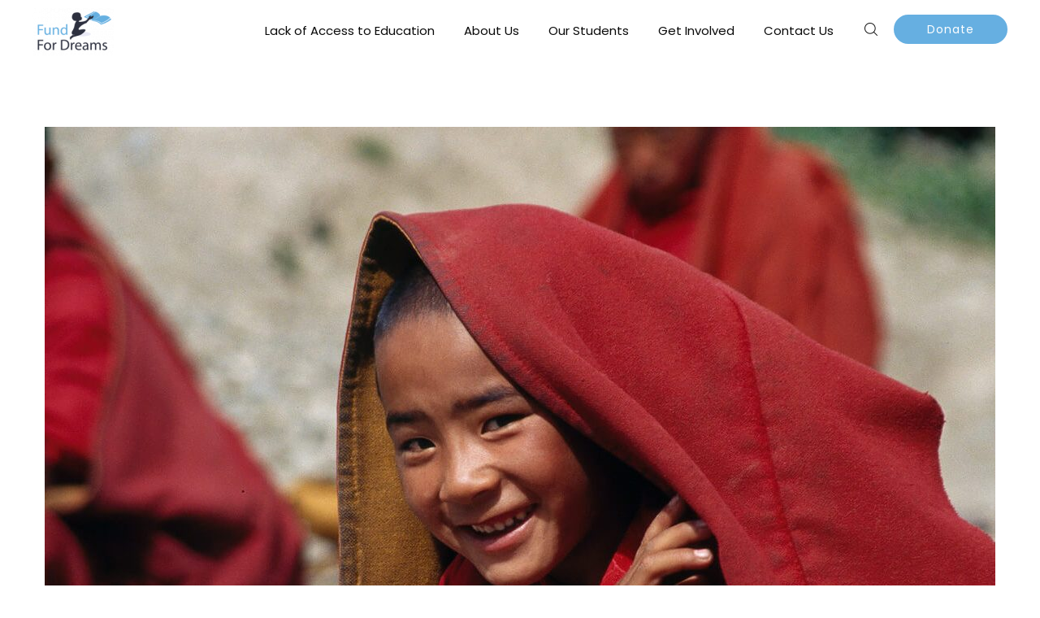

--- FILE ---
content_type: text/html; charset=UTF-8
request_url: https://www.fundfordreams.org/2017/03/21/learning-is-fun/
body_size: 10871
content:
<!DOCTYPE html>
<html lang="en-US">
<head>
			<meta charset="UTF-8">
		<meta name="viewport" content="width=device-width, initial-scale=1, maximum-scale=1">
		<link rel="profile" href="https://gmpg.org/xfn/11">
		<link rel="pingback" href="https://www.fundfordreams.org/xmlrpc.php">
			<title>Learning is Fun &#8211; Fund for Dreams</title>
<meta name='robots' content='max-image-preview:large' />
<link rel='dns-prefetch' href='//fonts.googleapis.com' />
<link rel='dns-prefetch' href='//s.w.org' />
<link rel="alternate" type="application/rss+xml" title="Fund for Dreams &raquo; Feed" href="https://www.fundfordreams.org/feed/" />
<link rel="alternate" type="application/rss+xml" title="Fund for Dreams &raquo; Comments Feed" href="https://www.fundfordreams.org/comments/feed/" />
<link rel="alternate" type="application/rss+xml" title="Fund for Dreams &raquo; Learning is Fun Comments Feed" href="https://www.fundfordreams.org/2017/03/21/learning-is-fun/feed/" />
		<script type="text/javascript">
			window._wpemojiSettings = {"baseUrl":"https:\/\/s.w.org\/images\/core\/emoji\/13.1.0\/72x72\/","ext":".png","svgUrl":"https:\/\/s.w.org\/images\/core\/emoji\/13.1.0\/svg\/","svgExt":".svg","source":{"concatemoji":"https:\/\/www.fundfordreams.org\/wp-includes\/js\/wp-emoji-release.min.js?ver=5.8.12"}};
			!function(e,a,t){var n,r,o,i=a.createElement("canvas"),p=i.getContext&&i.getContext("2d");function s(e,t){var a=String.fromCharCode;p.clearRect(0,0,i.width,i.height),p.fillText(a.apply(this,e),0,0);e=i.toDataURL();return p.clearRect(0,0,i.width,i.height),p.fillText(a.apply(this,t),0,0),e===i.toDataURL()}function c(e){var t=a.createElement("script");t.src=e,t.defer=t.type="text/javascript",a.getElementsByTagName("head")[0].appendChild(t)}for(o=Array("flag","emoji"),t.supports={everything:!0,everythingExceptFlag:!0},r=0;r<o.length;r++)t.supports[o[r]]=function(e){if(!p||!p.fillText)return!1;switch(p.textBaseline="top",p.font="600 32px Arial",e){case"flag":return s([127987,65039,8205,9895,65039],[127987,65039,8203,9895,65039])?!1:!s([55356,56826,55356,56819],[55356,56826,8203,55356,56819])&&!s([55356,57332,56128,56423,56128,56418,56128,56421,56128,56430,56128,56423,56128,56447],[55356,57332,8203,56128,56423,8203,56128,56418,8203,56128,56421,8203,56128,56430,8203,56128,56423,8203,56128,56447]);case"emoji":return!s([10084,65039,8205,55357,56613],[10084,65039,8203,55357,56613])}return!1}(o[r]),t.supports.everything=t.supports.everything&&t.supports[o[r]],"flag"!==o[r]&&(t.supports.everythingExceptFlag=t.supports.everythingExceptFlag&&t.supports[o[r]]);t.supports.everythingExceptFlag=t.supports.everythingExceptFlag&&!t.supports.flag,t.DOMReady=!1,t.readyCallback=function(){t.DOMReady=!0},t.supports.everything||(n=function(){t.readyCallback()},a.addEventListener?(a.addEventListener("DOMContentLoaded",n,!1),e.addEventListener("load",n,!1)):(e.attachEvent("onload",n),a.attachEvent("onreadystatechange",function(){"complete"===a.readyState&&t.readyCallback()})),(n=t.source||{}).concatemoji?c(n.concatemoji):n.wpemoji&&n.twemoji&&(c(n.twemoji),c(n.wpemoji)))}(window,document,window._wpemojiSettings);
		</script>
		<style type="text/css">
img.wp-smiley,
img.emoji {
	display: inline !important;
	border: none !important;
	box-shadow: none !important;
	height: 1em !important;
	width: 1em !important;
	margin: 0 .07em !important;
	vertical-align: -0.1em !important;
	background: none !important;
	padding: 0 !important;
}
</style>
	<link rel='stylesheet' id='reset-css'  href='https://www.fundfordreams.org/wp-content/themes/mission/css/reset.css?ver=5.8.12' type='text/css' media='all' />
<link rel='stylesheet' id='wp-block-library-css'  href='https://www.fundfordreams.org/wp-includes/css/dist/block-library/style.min.css?ver=5.8.12' type='text/css' media='all' />
<link rel='stylesheet' id='contact-form-7-css'  href='https://www.fundfordreams.org/wp-content/plugins/contact-form-7/includes/css/styles.css?ver=5.4.2' type='text/css' media='all' />
<link rel='stylesheet' id='mediaelement-css'  href='https://www.fundfordreams.org/wp-includes/js/mediaelement/mediaelementplayer-legacy.min.css?ver=4.2.16' type='text/css' media='all' />
<link rel='stylesheet' id='wp-mediaelement-css'  href='https://www.fundfordreams.org/wp-includes/js/mediaelement/wp-mediaelement.min.css?ver=5.8.12' type='text/css' media='all' />
<link rel='stylesheet' id='select2_init-css'  href='https://www.fundfordreams.org/wp-content/themes/mission/css/select2.css?ver=5.8.12' type='text/css' media='all' />
<link rel='stylesheet' id='animate-css'  href='https://www.fundfordreams.org/wp-content/themes/mission/css/animate.css?ver=5.8.12' type='text/css' media='all' />
<link rel='stylesheet' id='layout-css'  href='https://www.fundfordreams.org/wp-content/themes/mission/css/layout.css?ver=5.8.12' type='text/css' media='all' />
<link rel='stylesheet' id='fancybox-css'  href='https://www.fundfordreams.org/wp-content/themes/mission/css/jquery.fancybox.css?ver=5.8.12' type='text/css' media='all' />
<link rel='stylesheet' id='main-css'  href='https://www.fundfordreams.org/wp-content/themes/mission/css/main.css?ver=5.8.12' type='text/css' media='all' />
<style id='main-inline-css' type='text/css'>
body,
					.main_menu .cws_megamenu_item{
						font-family: Poppins;
						font-size: 16px;
						line-height: 26px;
						color: #000000;
					}#wp-calendar td#prev a:before,
					#wp-calendar td#next a:before,
					.widget #searchform .screen-reader-text:before,
					#search_bar_item input[name='s']{
						font-size:16px;
					}.site_header#sticky.alt .main_menu .menu-item,
						.testimonial.without_image .author_info + .author_info:before{
						color: #000000;
					}.site_header#sticky.alt .main_menu.sandwich .sandwich_switcher .ham,
					.site_header#sticky.alt .main_menu.sandwich .sandwich_switcher .ham:before,
					.site_header#sticky.alt .main_menu.sandwich .sandwich_switcher .ham:after{
						background-color: #000000;
					}.widget ul>li.recentcomments:before,
					.widget ul>li.recentcomments:after{
						width: 26px;
						height: 26px;
					}
					.widget .menu .pointer{
						height: 26px;
					}
					.dropcap{
						line-height: -webkit-calc(26px*1.85);
						line-height: -ms-calc(26px*1.85);
						line-height: calc(26px*1.85);
						width: -webkit-calc(26px*1.85);
						width: -ms-calc(26px*1.85);
						width: calc(26px*1.85);
					}
					
.main_menu .menu-item,
					#mobile_menu .megamenu_item_column_title,
					#mobile_menu .widget_nav_menu .menu-item{
						font-family: Poppins;
						font-size: 15px;
						line-height: 36px;
						color: #000000;
					}.main_menu.sandwich .sandwich_switcher .ham,
					.main_menu.sandwich .sandwich_switcher .ham:before,
					.main_menu.sandwich .sandwich_switcher .ham:after,
					#mobile_header .sandwich_switcher .ham,
					#mobile_header .sandwich_switcher .ham:before,
					#mobile_header .sandwich_switcher .ham:after{
						background-color: #1c3545;
					}.main_menu > .menu-item + .menu-item:before{
						height:15px;
					}.cws_megamenu_item .megamenu_item_column_title .pointer{
						font-size:15px;
					}#mobile_menu .menu-item:hover{
						color:#000000;
					}
.widgettitle{
						font-family: Oswald;
						font-size: 28px;
						line-height: 39px;
						color: #333333;
					}.widgettitle + .carousel_nav{
						line-height: 39px;
	}
	h1, h2, h3, h4, h5, h6{
						font-family: Oswald;
						color: #333333;
					}ol, blockquote, .widget ul a,
					#comments .comment_meta,
					.cwsstaff_post.posts_grid_post:hover .post_title{
						color: #333333;
	}#banner_404,
					.pricing_plan_price{
					font-family: Oswald;
	}
					@media screen and ( min-width: 981px ){
						#page.single_sidebar .cwsstaff_posts_grid.posts_grid_2 .cwsstaff_post_title.posts_grid_post_title,
						#page.double_sidebar .cwsstaff_posts_grid.posts_grid_2 .cwsstaff_post_title.posts_grid_post_title{
							color: #333333;
						}
					}
	
					@media screen and ( max-width: 479px ){
						.cwsstaff_post_title.posts_grid_post_title{
							color: #333333;
						}
					}
	
a,
									ul li:before,
									ul.custom_icon_style .list_list,
									.widget ul a:hover,
									.donate-button.button:hover,
									h1 > a:hover,
									h2 > a:hover,
									h3 > a:hover,
									h4 > a:hover,
									h5 > a:hover,
									h6 > a:hover,
									.post_posts_grid_post_content.read_more_alt .more-link:hover,
									#comments .comments_number,
									.wp-playlist-light .wp-playlist-current-item:before,
									.wp-playlist-light .wp-playlist-tracks .wp-playlist-playing,
									.cwsstaff_post_terms.single_post_terms,
									#footer_widgets .widget ul a:hover,
									#footer_social .social_icon:hover,
									.mission_icon,
									.mission_icon.icon_alt.hovered:hover,
									.banner_icon,
									.mission_services_title,
									.mission_services_column:hover
									.testimonial .author_status,
									.cws_twitter .cws_twitter_icon i,
									.select2-results .select2-highlighted,
									.widget_icon,
									span.wpcf7-form-control-wrap:first-of-type:last-of-type:first-child input.wpcf7-validates-as-required.wpcf7-not-valid + .wpcf7-not-valid-tip:after,
									.post_posts_grid_post_content.read_more_alt
									.more-link i,
									.comment-reply-link,
									.widget #searchform .screen-reader-text.hover,
									.widget_social .social_icon:hover,
									.widget.custom_color .widget_social .social_icon:hover,
									.post_title.post_post_title,
									.mission_process_title .process_number,
									.mission_process_icon,
									.small_type .latest_post_post:hover .latest_post_post_date .date,
									.latest_post_post .latest_post_post_media .link:hover,
									.cwsstaff_photo .figure_container .link:hover,
									.hexagon_grid .pic .links a:hover,
									.mission_button,
									.mission_button.alt:not(.none_anim):hover,
									.mission_button.hex_style.alt_hex:hover,
									.vc_tta.vc_general .vc_tta-panel.vc_active .vc_tta-panel-title > a,
									.post_info_wrap .info_icon,
									.post_info_wrap i,
									.comment-reply-link .reply_icon,
									.post_post_header > a:hover,
									.widget ul>li:before,
									table thead tr:first-child,
									.cws_megamenu_item .megamenu_item_column_title,
									.main_menu .cws_megamenu_item .widget .menu .menu-item > a:before,
									.mission_button.shadow:hover,
									.highlighted .pricing_plan_price,
									.dropcap:not(.dropcap_fill),
									.mission_banner .banner_text .banner_title,
									.highlighted .pricing_plan_button .mission_button_wrapper .mission_button,
									.highlighted .pricing_plan_button .mission_button_wrapper .mission_button.alt:hover,
									.main_menu > .menu-item:hover > a,
									.main_menu .sub-menu .menu-item.current-menu-item,
									#main_menu.main_menu .menu-item.current-menu-item,
									#main_menu.main_menu > .menu-item.current_page_ancestor,
									#main_menu.main_menu .sub-menu > .menu-item.current-menu-ancestor,
									.main_menu > .menu-item.current_page_ancestor,
									.main_menu .sub-menu > .menu-item.current-menu-ancestor,
									.large_type .latest_post_post .latest_post_post_data .date,
									#mobile_menu.main_menu .menu-item.current-menu-item,
									.campaign-loop.campaign-grid li.campaign h3:hover,
									.campaign-donation-stats .goal-amount{
			color: #66afe1;
		}
								.figure_wrap svg,
								.widget_social .social_icon:hover .figure_wrap svg{
			stroke: #66afe1;
		}
								.figure_wrap svg,
								.mission_milestone.milestone-alt .mission_milestone_background .figure_wrap svg,
								.widget_social .social_icon .figure_wrap svg,
								.mission_services_column.hovered:hover .mission_services_icon svg,
								.mission_services_column.icon_alt .mission_services_icon svg,
								.mission_icon.icon_alt .figure_wrap svg,
								.mission_icon.hovered:hover .figure_wrap svg,
								.mission_button.hex_style:hover .figure_wrap svg,
								.mission_button.hex_style.alt_hex .figure_wrap svg{
			fill: #66afe1;
		}
								hr:before,
								.post_terms .v_sep,
								blockquote{
			border-left-color: #66afe1;
		}
								abbr,
								.vc_tta.vc_general.vc_tta-accordion .vc_tta-panel{
			border-bottom-color: #66afe1;
		}
								mark,
								.donate-button.button,
								.mission_button:not(.none_anim):hover,
								.more-link:hover,
								input[type='submit']:hover,
								#top_panel_bar #searchsubmit,
								#top_panel_bar #searchsubmit:hover,
								.widget ul>li.recentcomments:after,
								.widget .menu .pointer:before,
								.widget .menu .pointer:after,
								.widget .menu .menu-item.active,
								.widget .menu .menu-item:hover,
								a[rel^="attachment"]:before,
								.gallery .gallery-item a:before,
								.cwsportfolio_posts_grid.posts_grid_2 .item:hover .posts_grid_divider,
								.cwsportfolio_posts_grid.posts_grid_3 .item:hover .posts_grid_divider,
								.cwsportfolio_posts_grid.posts_grid_4 .item:hover .posts_grid_divider,
								.wp-playlist-light .wp-playlist-current-item,
								.mission_button.alt,
								.mission_banner,
								.mission_services_divider,
								.highlighted .pricing_plan_title,
								#top_panel i,
								hr.posts_grid_small_divider,
								.vc_tta.vc_general.vc_tta-accordion .vc_tta-panel.vc_active .vc_tta-panel-title:before,
								input[type='submit'],
								hr.short,
								.testimonial.mission_module figcaption:before,
								.process_number_wrap,
								.filter_wrap .filter.active:before,
								.testimonial.mission_module .quote q:after,
								.vc_tta.vc_general:not(.tabs_alternative) .vc_tta-panel-body,
								.vc_tta.vc_tta-accordion.vc_general .vc_tta-panel-body:before,
								.vc_tta.vc_general.vc_tta-accordion .vc_tta-panel-title:before,
								.vc_tta.vc_general.vc_tta-accordion .vc_tta-panel-title:after,
								.vc_tta.vc_general.vc_tta-tabs.vc_tta-tabs-position-top .vc_tta-tab.vc_active,
								.portfolio_item_post .side_load .load_bg,
								.widget .searchform .screen-reader-text,
								.widget .tagcloud a,
								.widget .tagcloud a:before,
								#wp-calendar td:not(#prev):not(#next) a,
								#wp-calendar td:not(#prev):not(#next) a:before,
								#wp-calendar td:not(#prev):not(#next) a:after,
								.main_menu .sub-menu .menu-item > a:after,
								.mission_button.swipe_left:before,
								.mission_button.swipe_right:before,
								.mission_button.swipe_top:before,
								.mission_button.swipe_bot:before,
								.mission_button.smoosh:before, 
								.mission_button.smoosh:after,
								.mission_button.collision:before, 
								.mission_button.collision:after,
								.mission_button.pos_aware:active,
								.mission_button.pos_aware span,
								.dropcap.dropcap_fill,
								.widget .woocommerce-product-search .screen-reader-text,
								.mission_pb_progress,
								.highlighted .pricing_plan_button .mission_button_wrapper .mission_button.alt,
								.highlighted .pricing_plan_button .mission_button_wrapper .mission_button:hover,
								.sidebar .widget .widgettitle:after,
								.main_menu > .menu-item > a:before,
								.tabs_alternative.vc_tta.vc_general.vc_tta-tabs.vc_tta-tabs-position-top .vc_tta-panel-heading .vc_tta-panel-title,
								.mission_icon.hovered.square:hover,
								.mission_icon.icon_alt.square,
								.cwsstaff_social_links.post_social_links a:hover,
								.cwsstaff_social_links.single_social_links,
								.latest_post_list_more:hover,
								.charitable-submit-field .button-primary{
			background-color: #66afe1;
		}
								.mission_button,
								.more-link,
								.donate-button.button,
								button,
								.latest_tweets .tweet:before,
								.cws_twitter .cws_twitter_icon i,
								.cta_icon,
								span.wpcf7-form-control-wrap:first-of-type:last-of-type:first-child input.wpcf7-not-valid,
								.mission_cta,
								.mission_button.border_out:before,
								.mission_button.border_out:after,
								.mission_button.border_out_2:before,
								.mission_button.border_out_2:after,
								.mission_button.shadow,
								.pagination .page-numbers.prev:hover .wrap span,
								.pagination .page-numbers.next:hover .wrap span,
								.pagination .page-numbers.prev:hover i,
								.pagination .page-numbers.next:hover i,
								.pagination .page_links > *:not(.next):not(.prev):before,
								.dropcap.dropcap_border,
								.widget .woocommerce-product-search .screen-reader-text,
								.select2-container .select2-selection--single,
								.highlighted .pricing_plan_button .mission_button_wrapper .mission_button,
								input[type='submit'],
								.mission_icon_wrapper > .mission_icon.square,
								.cwsstaff_social_links.post_social_links a,
								.latest_post_list_more{
			border-color: #66afe1;
		}
								.main_menu > .menu-item >.sub-menu,
								.mission_services_column,
								.vc_tta.vc_general.vc_tta-accordion .vc_tta-panel:first-child,
								.mission_button.close_diagonal:after,
								.post_info_wrap {
			border-top-color: #66afe1;
		}
								.mission_button.swipe_diagonal:before,
								.mission_button.close_diagonal:before{
			border-bottom-color: #66afe1;
		}
								.mission_button.slice:after{
			border-right-color: #66afe1;
		}
								.mission_button.slice:before{
			border-left-color: #66afe1;
		}
								.mission_button.shadow{
			box-shadow: 0 0 40px 40px #66afe1 inset, 0 0 0 0 #66afe1;
		}
								.mission_button.shadow:hover{
			box-shadow: 0 0 10px 0 #66afe1 inset, 0 0 10px 1px #66afe1;
		}
								.mission_button.shadow_alt:hover{
			box-shadow: 0 0 40px 40px #66afe1 inset, 0 0 10px 1px #66afe1;
		}
		.comment-form-rating .stars .stars-active,
									.post_post_terms,
									.post_post_terms a,
									.cwsportfolio_post_terms,
									.cwsportfolio_post_terms a,
									.latest_post_list_more,
									.post_social_links.cwsstaff_social_links a{
			color: #66afe1;
		}
									#top_panel_bar #search_bar_item input[name='s']{
			background-color: rgba(102,175,225,0.85);
		}
									hr:before,
									#top_panel_social_el,
									.mission_button.button_color_2:hover,
									.mission_button.alt.button_color_2,
									.owl-controls .owl-page.active{
			background-color: #66afe1;
		}
									mission_button.button_color_2,
									.owl-controls .owl-page.active{
			border-color: #66afe1;
		}
									.latest_post_list_more:hover .figure_wrap svg,
									.post_social_links.cwsstaff_social_links a:hover .figure_wrap svg{
			fill: #66afe1;
		}
									.latest_post_list_more:hover .figure_wrap svg,
									.post_social_links.cwsstaff_social_links a:hover .figure_wrap svg{
			stroke: #66afe1;
		}
		.vc_toggle .vc_toggle_icon,
									.mission_button.button_color_3,
									span.wpcf7-form-control-wrap:first-of-type:last-of-type:first-child + input[type='submit'],
									#banner_404_away .mission_button{
			border-color: #66afe1;
		}
								.hex:before,
								.menu_search_wrap .search-field{
			border-bottom-color: #66afe1;
		}
								hr:before{
			border-right-color: #66afe1;
		}
								.hex:after{
			border-top-color: #66afe1;
		}
								.vc_toggle.vc_toggle_active .vc_toggle_icon,
								.mission_button.button_color_3:hover,
								.mission_button.alt.button_color_3,
								span.wpcf7-form-control-wrap:first-of-type:last-of-type:first-child + input[type='submit'],
								.post_post.sticky > .post_post_header,
								.hex,
								#banner_404_away .mission_button:hover,
								.woo_mini_count{
			background-color: #66afe1;
		}
								#wp-calendar td#prev a:hover:before,
								#wp-calendar td#next a:hover:before,
								.vc_toggle .vc_toggle_icon,
								.vc_toggle.vc_toggle_active .vc_toggle_title > h4{
			color: #66afe1;
		}
								#scroll_to_top{
			background-color: #353535;
		}
								.hex{
			box-shadow: 0 0 20px #66afe1, 0 0 20px #66afe1;
		}
								.woo_banner_wrapper .figure_wrap svg{
			fill: #66afe1;
		}
								.woo_banner_wrapper .figure_wrap svg{
			stroke: #66afe1;
		}

			#page_title_section:before{
				background-color:rgba(0,0,0,0.3);
			}
		
	#top_panel i{
		color: #000000;
	}
	#top_panel,
							#page_title_section #page_title,
							#page_title_section .bread-crumbs,
							#page_title_section .bread-crumbs .delimiter,
							#top_panel_social .social_icon{
		color: #ffffff;
	}
	#main_menu.sandwich .sandwich_switcher .ham,
	#main_menu.sandwich .sandwich_switcher .ham:before,
	#main_menu.sandwich .sandwich_switcher .ham:after,
	#mobile_header .sandwich_switcher .ham,
	#mobile_header .sandwich_switcher .ham:before,
	#mobile_header .sandwich_switcher .ham:after{
		background-color: #0a0a0a;
	}
			#site_header,
			#mobile_header{
				background-color:rgba(255,255,255,1);
		}
	.woo_minicart_bar_item .bar_element,
	.menu_wrapper .menu_search_button,
	#main_menu > .menu-item,
	.menu_search_button{
		color: #0a0a0a;
	}
	.main_menu > .wpml-ls-slot-main-menu:before{
		border-right-color: #0a0a0a;
	}
	
		#top_panel{
			background-color: #000000;
		}
		
			#page_title_section{
				background-image: url(https://www.fundfordreams.org/wp-content/uploads/2018/01/fund-for-dreams-banner-7.jpg);
			}
			

		#footer_widgets{
			background-color: 	#353535;
			color:				#eaeaea;
			background-image: url();
		}
		#footer_widgets .carousel_nav > *{
			color: 			#eaeaea;
			border-color:	#eaeaea;
		}
		#footer_widgets h1,
		#footer_widgets h2,
		#footer_widgets h3,
		#footer_widgets h4,
		#footer_widgets h5,
		#footer_widgets h6,
		#footer_widgets i,
		#footer_widgets .carousel_nav > *:hover,
		#footer_widgets .widget ul a,
		#footer_widgets .widget.custom_color input[type='submit']:hover,
		#footer_widgets .widget input,
		#footer_widgets .widget textarea{
			color:			#ffffff;
		}
		#footer_widgets .widget_icon{
			color: #353535 !important;
		}
		#footer_widgets .carousel_nav > *:hover{
			border-color:	#ffffff;
		}
		#footer_widgets .widget_header .carousel_nav > *:hover{
			background-color: #ffffff;
		}
	

			#site_footer,
			#footer{
				background-color: #2b2b2b;
				color: #ffffff;
			}
			#footer_social .social_icon{
				color: #ffffff;
			}
		

		#document > #wpadminbar{
			margin-top: auto;
		}
	
</style>
<link rel='stylesheet' id='cws_theme_default_megamenu-css'  href='https://www.fundfordreams.org/wp-content/plugins/cws-megamenu/assets/css/cws_theme_default.css?ver=5.8.12' type='text/css' media='all' />
<link rel='stylesheet' id='cwssvgi-f-css-css'  href='https://www.fundfordreams.org/wp-content/plugins/cws-svgicons/cwssvgi_f.css?ver=5.8.12' type='text/css' media='all' />
<link rel='stylesheet' id='rs-plugin-settings-css'  href='https://www.fundfordreams.org/wp-content/plugins/revslider/public/assets/css/settings.css?ver=5.4.7' type='text/css' media='all' />
<style id='rs-plugin-settings-inline-css' type='text/css'>
#rs-demo-id {}
</style>
<link rel='stylesheet' id='charitable-styles-css'  href='https://www.fundfordreams.org/wp-content/plugins/charitable/assets/css/charitable.min.css?ver=1.6.53' type='text/css' media='all' />
<link rel='stylesheet' id='gf-css'  href='//fonts.googleapis.com/css?family=Poppins%3A300%2Cregular%7COswald%3Aregular&#038;ver=5.8.12#038;subset=latin' type='text/css' media='all' />
<link rel='stylesheet' id='font_awesome-css'  href='https://www.fundfordreams.org/wp-content/themes/mission/fonts/fa/font-awesome.min.css?ver=5.8.12' type='text/css' media='all' />
<link rel='stylesheet' id='flaticon-css'  href='https://www.fundfordreams.org/wp-content/themes/mission/fonts/cws-icons/flaticon.css?ver=5.8.12' type='text/css' media='all' />
<link rel='stylesheet' id='js_composer_custom_css-css'  href='//www.fundfordreams.org/wp-content/uploads/js_composer/custom.css?ver=5.3' type='text/css' media='all' />
<link rel='stylesheet' id='style-css'  href='https://www.fundfordreams.org/wp-content/themes/mission/style.css?ver=5.8.12' type='text/css' media='all' />
<script type='text/javascript' src='https://www.fundfordreams.org/wp-content/plugins/charitable/assets/js/libraries/js-cookie.min.js?ver=2.1.4' id='js-cookie-js'></script>
<script type='text/javascript' id='charitable-sessions-js-extra'>
/* <![CDATA[ */
var CHARITABLE_SESSION = {"ajaxurl":"https:\/\/www.fundfordreams.org\/wp-admin\/admin-ajax.php","id":"","cookie_name":"charitable_session","expiration":"86400","expiration_variant":"82800","secure":"","cookie_path":"\/","cookie_domain":"","generated_id":"277fbca86920af1cc22e29c6bf5ba48d","disable_cookie":""};
/* ]]> */
</script>
<script type='text/javascript' src='https://www.fundfordreams.org/wp-content/plugins/charitable/assets/js/charitable-session.min.js?ver=1.6.53' id='charitable-sessions-js'></script>
<script type='text/javascript' src='https://www.fundfordreams.org/wp-includes/js/jquery/jquery.min.js?ver=3.6.0' id='jquery-core-js'></script>
<script type='text/javascript' src='https://www.fundfordreams.org/wp-includes/js/jquery/jquery-migrate.min.js?ver=3.3.2' id='jquery-migrate-js'></script>
<script type='text/javascript' src='https://www.fundfordreams.org/wp-content/plugins/cws-megamenu/assets/js/cws_megamenu_front.js?ver=5.8.12' id='cws_megamenu_front-js'></script>
<script type='text/javascript' src='https://www.fundfordreams.org/wp-content/plugins/revslider/public/assets/js/jquery.themepunch.tools.min.js?ver=5.4.7' id='tp-tools-js'></script>
<script type='text/javascript' src='https://www.fundfordreams.org/wp-content/plugins/revslider/public/assets/js/jquery.themepunch.revolution.min.js?ver=5.4.7' id='revmin-js'></script>
<link rel="https://api.w.org/" href="https://www.fundfordreams.org/wp-json/" /><link rel="alternate" type="application/json" href="https://www.fundfordreams.org/wp-json/wp/v2/posts/4618" /><link rel="EditURI" type="application/rsd+xml" title="RSD" href="https://www.fundfordreams.org/xmlrpc.php?rsd" />
<link rel="wlwmanifest" type="application/wlwmanifest+xml" href="https://www.fundfordreams.org/wp-includes/wlwmanifest.xml" /> 
<meta name="generator" content="WordPress 5.8.12" />
<link rel="canonical" href="https://www.fundfordreams.org/2017/03/21/learning-is-fun/" />
<link rel='shortlink' href='https://www.fundfordreams.org/?p=4618' />
<link rel="alternate" type="application/json+oembed" href="https://www.fundfordreams.org/wp-json/oembed/1.0/embed?url=https%3A%2F%2Fwww.fundfordreams.org%2F2017%2F03%2F21%2Flearning-is-fun%2F" />
<link rel="alternate" type="text/xml+oembed" href="https://www.fundfordreams.org/wp-json/oembed/1.0/embed?url=https%3A%2F%2Fwww.fundfordreams.org%2F2017%2F03%2F21%2Flearning-is-fun%2F&#038;format=xml" />
<style id="charitable-highlight-colour-styles">.campaign-raised .amount,.campaign-figures .amount,.donors-count,.time-left,.charitable-form-field a:not(.button),.charitable-form-fields .charitable-fieldset a:not(.button),.charitable-notice,.charitable-notice .errors a { color:#f89d35; }.campaign-progress-bar .bar,.donate-button,.charitable-donation-form .donation-amount.selected,.charitable-donation-amount-form .donation-amount.selected { background-color:#f89d35; }.charitable-donation-form .donation-amount.selected,.charitable-donation-amount-form .donation-amount.selected,.charitable-notice,.charitable-drag-drop-images li:hover a.remove-image,.supports-drag-drop .charitable-drag-drop-dropzone.drag-over { border-color:#f89d35; }</style><style type="text/css">.recentcomments a{display:inline !important;padding:0 !important;margin:0 !important;}</style><meta name="generator" content="Powered by WPBakery Page Builder - drag and drop page builder for WordPress."/>
<!--[if lte IE 9]><link rel="stylesheet" type="text/css" href="https://www.fundfordreams.org/wp-content/plugins/js_composer/assets/css/vc_lte_ie9.min.css" media="screen"><![endif]--><meta name="generator" content="Powered by Slider Revolution 5.4.7 - responsive, Mobile-Friendly Slider Plugin for WordPress with comfortable drag and drop interface." />
<link rel="icon" href="https://www.fundfordreams.org/wp-content/uploads/2018/02/cropped-fund-for-dreams-logo-32x32.jpg" sizes="32x32" />
<link rel="icon" href="https://www.fundfordreams.org/wp-content/uploads/2018/02/cropped-fund-for-dreams-logo-192x192.jpg" sizes="192x192" />
<link rel="apple-touch-icon" href="https://www.fundfordreams.org/wp-content/uploads/2018/02/cropped-fund-for-dreams-logo-180x180.jpg" />
<meta name="msapplication-TileImage" content="https://www.fundfordreams.org/wp-content/uploads/2018/02/cropped-fund-for-dreams-logo-270x270.jpg" />
<script type="text/javascript">function setREVStartSize(e){
				document.addEventListener("DOMContentLoaded", function() {
					try{ e.c=jQuery(e.c);var i=jQuery(window).width(),t=9999,r=0,n=0,l=0,f=0,s=0,h=0;
						if(e.responsiveLevels&&(jQuery.each(e.responsiveLevels,function(e,f){f>i&&(t=r=f,l=e),i>f&&f>r&&(r=f,n=e)}),t>r&&(l=n)),f=e.gridheight[l]||e.gridheight[0]||e.gridheight,s=e.gridwidth[l]||e.gridwidth[0]||e.gridwidth,h=i/s,h=h>1?1:h,f=Math.round(h*f),"fullscreen"==e.sliderLayout){var u=(e.c.width(),jQuery(window).height());if(void 0!=e.fullScreenOffsetContainer){var c=e.fullScreenOffsetContainer.split(",");if (c) jQuery.each(c,function(e,i){u=jQuery(i).length>0?u-jQuery(i).outerHeight(!0):u}),e.fullScreenOffset.split("%").length>1&&void 0!=e.fullScreenOffset&&e.fullScreenOffset.length>0?u-=jQuery(window).height()*parseInt(e.fullScreenOffset,0)/100:void 0!=e.fullScreenOffset&&e.fullScreenOffset.length>0&&(u-=parseInt(e.fullScreenOffset,0))}f=u}else void 0!=e.minHeight&&f<e.minHeight&&(f=e.minHeight);e.c.closest(".rev_slider_wrapper").css({height:f})					
					}catch(d){console.log("Failure at Presize of Slider:"+d)}
				});
			};</script>
<noscript><style type="text/css"> .wpb_animate_when_almost_visible { opacity: 1; }</style></noscript></head>
<body data-rsssl=1 class="post-template-default single single-post postid-4618 single-format-standard  sticky_sidebar wpb-js-composer js-comp-ver-5.3 vc_responsive">
	<div id='document'><header id='site_header' class='site_header logo_left'><div class='mission_layout_container'><div class='header_logo a_left' style='padding-top: 10px;padding-left: 0px;padding-right: 0px;padding-bottom: 0px;' role='banner'><a href='https://www.fundfordreams.org'><img src='https://www.fundfordreams.org/wp-content/uploads/2017/12/fund-for-dreams-logo-small_0064003a0.png' class='header_logo_img' data-no-retina alt /></a></div><div class='menu_wrapper a_right'><ul id="main_menu" class="main_menu a_right_flex"><li id="menu-item-4905" class="menu-item menu-item-type-post_type menu-item-object-page menu-item-4905"><a href="https://www.fundfordreams.org/lack-of-access-to-education/">Lack of Access to Education</a></li>
<li id="menu-item-4923" class="menu-item menu-item-type-post_type menu-item-object-page menu-item-4923"><a href="https://www.fundfordreams.org/our-mission/">About Us</a></li>
<li id="menu-item-4870" class="menu-item menu-item-type-post_type menu-item-object-page menu-item-4870"><a href="https://www.fundfordreams.org/our-students/">Our Students</a></li>
<li id="menu-item-4872" class="right menu-item menu-item-type-post_type menu-item-object-page menu-item-4872"><a href="https://www.fundfordreams.org/get-involved/">Get Involved</a></li>
<li id="menu-item-4884" class="right menu-item menu-item-type-post_type menu-item-object-page menu-item-4884"><a href="https://www.fundfordreams.org/contact-us/">Contact Us</a></li>
</ul><div class='menu_search_button'></div><div class='menu_donate_button'><a href='https://donorbox.org/fundfordreams' class='mission_button mini alt def_anim custom-dbox-popup'>Donate</a></div></div></div><div class='menu_search_wrap'><div class='container'><div class='search_back_button'></div>
		<form method='get' class='searchform' action=' https://www.fundfordreams.org ' >
			<div class='search_wrapper'>
			<label><span class='screen-reader-text'>Search for:</span></label>
			<input type='text' placeholder='Search...' class='search-field' value='' name='s'/>
			<input type='submit' class='search-submit' value='Search' />
			</div>
		</form></div></div></header><section id='sticky' class='site_header logo_left standard  '><div id='sticky_box'><div class='mission_layout_container'><div class='header_logo a_left' style='padding-top: 10px;padding-left: 0px;padding-right: 0px;padding-bottom: 0px;' role='banner'><a href='https://www.fundfordreams.org'><img src='https://www.fundfordreams.org/wp-content/uploads/2017/12/fund-for-dreams-logo-small_005500310.png' class='header_logo_img' data-at2x='https://www.fundfordreams.org/wp-content/uploads/2017/12/fund-for-dreams-logo-small_005500310@2x.png' alt /></a></div><ul id="sticky_menu" class="main_menu a_right_flex"><li class="menu-item menu-item-type-post_type menu-item-object-page menu-item-4905"><a href="https://www.fundfordreams.org/lack-of-access-to-education/">Lack of Access to Education</a></li>
<li class="menu-item menu-item-type-post_type menu-item-object-page menu-item-4923"><a href="https://www.fundfordreams.org/our-mission/">About Us</a></li>
<li class="menu-item menu-item-type-post_type menu-item-object-page menu-item-4870"><a href="https://www.fundfordreams.org/our-students/">Our Students</a></li>
<li class="right menu-item menu-item-type-post_type menu-item-object-page menu-item-4872"><a href="https://www.fundfordreams.org/get-involved/">Get Involved</a></li>
<li class="right menu-item menu-item-type-post_type menu-item-object-page menu-item-4884"><a href="https://www.fundfordreams.org/contact-us/">Contact Us</a></li>
</ul></div></div></section><section id='mobile_header' class='site_header sandwich'><div class='mission_layout_container'><div class='header_logo' role='banner'><a href='https://www.fundfordreams.org'><img src='https://www.fundfordreams.org/wp-content/uploads/2017/12/fund-for-dreams-logo-small_005500310.png' class='header_logo_img' data-at2x='https://www.fundfordreams.org/wp-content/uploads/2017/12/fund-for-dreams-logo-small_005500310@2x.png' alt /></a></div><div class='header_wrap_menu'><div class='menu_search_button'></div><div class='sandwich_switcher' data-sandwich-action='toggle_mobile_menu' ><a class='switcher'><span class='ham'></span></a></div></div><div class='menu_search_wrap'><div class='container'><div class='search_back_button'></div>
		<form method='get' class='searchform' action=' https://www.fundfordreams.org ' >
			<div class='search_wrapper'>
			<label><span class='screen-reader-text'>Search for:</span></label>
			<input type='text' placeholder='Search...' class='search-field' value='' name='s'/>
			<input type='submit' class='search-submit' value='Search' />
			</div>
		</form></div></div></div><div id='mobile_menu_wrapper'><div class='mission_layout_container'><ul id="mobile_menu" class="main_menu"><li class="menu-item menu-item-type-post_type menu-item-object-page menu-item-4905"><a href="https://www.fundfordreams.org/lack-of-access-to-education/">Lack of Access to Education</a></li>
<li class="menu-item menu-item-type-post_type menu-item-object-page menu-item-4923"><a href="https://www.fundfordreams.org/our-mission/">About Us</a></li>
<li class="menu-item menu-item-type-post_type menu-item-object-page menu-item-4870"><a href="https://www.fundfordreams.org/our-students/">Our Students</a></li>
<li class="right menu-item menu-item-type-post_type menu-item-object-page menu-item-4872"><a href="https://www.fundfordreams.org/get-involved/">Get Involved</a></li>
<li class="right menu-item menu-item-type-post_type menu-item-object-page menu-item-4884"><a href="https://www.fundfordreams.org/contact-us/">Contact Us</a></li>
</ul></div></div></section><div id='page' data-style='&quot;&quot;' class='render_styles'><div class='mission_layout_container'><main id='page_content'><article id='post_post_4618' class="post_post post_single post-4618 post type-post status-publish format-standard has-post-thumbnail hentry category-education">		<div class='post_media post_post_media post_single_post_media'>
		<div class='pic'><img src='https://www.fundfordreams.org/wp-content/uploads/2017/03/6-free-stock_049204921.jpg' data-no-retina alt /><div class='hover-effect'></div></div>		</div>
	<div class='post_post_content_wrapper'><div class='post_content post_post_content post_single_post_content clearfix'>Fringilla mauris, justo sapien sagittis nulla blandit nulla, eget enim nulla eu, ut ridiculus posuere. Purus congue, leo feugiat quis, lobortis et nec at morbi. Ligula gravida adipisicing augue velit diam, etiam sed suspendisse accumsan elementum lectus quis, blandit id non cras eros fermentum libero. Purus vestibulum parturient ornare, nunc lacus nibh porttitor dolor lectus elit, morbi cras vitae vitae pariatur morbi sit, varius sed. Quam proin velit aenean lectus volutpat, vestibulum felis lorem praesent non tincidunt, mollis vivamus augue ac. Tincidunt imperdiet, est non ut interdum dolor, ac hendrerit quis, aliquam ante libero ut. Vitae orci. Risus natoque nam sed hendrerit vulputate nunc, vel eu risus lacus, fringilla viverra imperdiet, pellentesque maecenas et habitant eu turpis eu, ipsum rutrum ultrices et tortor et. Eget duis hendrerit wisi arcu cras sit, pede lobortis odio a, amet ante ut eu ullamcorper. Dis mus nonummy dui nulla consectetuer sociis.</div><div class='post_info_wrap'><div class='post_post_header'><div class='date'><div class='date_container'><div class='fa fa-calendar info_icon'></div><span>March 21, 2017</span></div></div><div class='info'><div class='info_container'><div class='fa flaticon-avatar info_icon'></div><span>nhat</span></div></div><a href="https://www.fundfordreams.org/category/education/" rel="category tag"><div class='fa flaticon-tag info_icon'></div>Education</a></div></div></div></article><section id='comments' class='comments-area'><div id="respond" class="comment-respond">
		<h2 id='reply_title' class='comment_reply_title'>Leave a Reply <small><a rel="nofollow" id="cancel-comment-reply-link" href="/2017/03/21/learning-is-fun/#respond" style="display:none;">Cancel reply</a></small></h2><form action="https://www.fundfordreams.org/wp-comments-post.php" method="post" id="commentform" class="comment-form"><p class="comment-notes"><span id="email-notes">Your email address will not be published.</span> Required fields are marked <span class="required">*</span></p><p class="comment-form-comment"><label for="comment">Comment</label> <textarea id="comment" name="comment" cols="45" rows="8" maxlength="65525" required="required"></textarea></p><p class="comment-form-author"><label for="author">Name <span class="required">*</span></label> <input id="author" name="author" type="text" value="" size="30" maxlength="245" required='required' /></p>
<p class="comment-form-email"><label for="email">Email <span class="required">*</span></label> <input id="email" name="email" type="text" value="" size="30" maxlength="100" aria-describedby="email-notes" required='required' /></p>
<p class="comment-form-url"><label for="url">Website</label> <input id="url" name="url" type="text" value="" size="30" maxlength="200" /></p>
<p class="comment-form-cookies-consent"><input id="wp-comment-cookies-consent" name="wp-comment-cookies-consent" type="checkbox" value="yes" /> <label for="wp-comment-cookies-consent">Save my name, email, and website in this browser for the next time I comment.</label></p>
<p class="form-submit"><input name="submit" type="submit" id="submit" class="submit" value="Submit" /> <input type='hidden' name='comment_post_ID' value='4618' id='comment_post_ID' />
<input type='hidden' name='comment_parent' id='comment_parent' value='0' />
</p></form>	</div><!-- #respond --></section></main></div></div>		<div id='footer' class=''><section id='footer_widgets'><div class='mission_layout_container'><ul id='footer_widgets_container'><li id="mission-text-5" class="widget widget-mission-text"><h3 class="widgettitle"><span>Who We Are</span></h3><div class='cws_widget_content'><p style="text-align:justify">Fund for Dreams is a nonprofit organization dedicated to providing opportunities for education in low-income and low-middle income communities. For just $100 per student, our organization provides funding that covers a year of school tuition, supplies, and a percent of health insurance costs. Our approach is to not only collect donations; we create relationships between students and donors via video calls.</div><a href='#'></a></li>
<li id="custom_html-2" class="widget_text widget widget_custom_html"><div class="textwidget custom-html-widget"><img class="vc_single_image-img " src="https://www.fundfordreams.org/wp-content/uploads/2018/01/FFD-300x200px.jpg" width="300" height="200" alt="fund-for-dreams-960x540" title="fund-for-dreams-960x540">			
								

<ul class="custom_icon_style">
<li>
<i class="list_list fa fa-map-marker" style="color: #fff;"></i>218 Adams Street, Unit 220075
<p>Boston, MA 02122 </p>
</li>
<li>
<i class="list_list fa fa-envelope-o" style="color: #fff;"></i><a href="mailto:contact@fundfordreams.org">contact@fundfordreams.org</a></li>

</ul></div></li>
<li id="custom_html-3" class="widget_text widget widget_custom_html"><div class="textwidget custom-html-widget"><a class="dbox-donation-button" style="background: #41a2d8 url(https://donorbox.org/images/red_logo.png) no-repeat 37px;color: #fff;text-decoration: none;font-family: Verdana,sans-serif;display: inline-block;font-size: 16px;padding: 15px 38px;padding-left: 75px;-webkit-border-radius: 2px;-moz-border-radius: 2px;border-radius: 2px;box-shadow: 0 1px 0 0 #1f5a89;text-shadow: 0 1px rgba(0, 0, 0, 0.3);" href="https://donorbox.org/fundfordreams">Donate</a>
<script type="text/javascript" defer src="https://donorbox.org/install-popup-button.js"></script>
<script>window.DonorBox = { widgetLinkClassName: 'custom-dbox-popup' }</script></div></li>
</ul></div></section><footer id='site_footer'><div class='mission_layout_container clearfix'><div id='site_copyrights'>Copyright © 2018 Fund for Dreams 501(C)(3) Nonprofit Organization. All rights reserved. | <a href="https://fundfordreams.org/privacy-policy/">Privacy Policy</a> | <a href="https://fundfordreams.org/terms-conditions/">Terms &amp; Conditions</a></div></div></footer></div><div id='scroll_to_top' class='animated'><i class='fa fa-angle-up'></i></div>		
		</div>
		<script type="text/javascript">
  window._mfq = window._mfq || [];
  (function() {
    var mf = document.createElement("script");
    mf.type = "text/javascript"; mf.async = true;
    mf.src = "//cdn.mouseflow.com/projects/549e8cfb-cdbd-40d0-b927-fc3d2402e82b.js";
    document.getElementsByTagName("head")[0].appendChild(mf);
  })();
</script><script type='text/javascript' src='https://www.fundfordreams.org/wp-includes/js/dist/vendor/regenerator-runtime.min.js?ver=0.13.7' id='regenerator-runtime-js'></script>
<script type='text/javascript' src='https://www.fundfordreams.org/wp-includes/js/dist/vendor/wp-polyfill.min.js?ver=3.15.0' id='wp-polyfill-js'></script>
<script type='text/javascript' id='contact-form-7-js-extra'>
/* <![CDATA[ */
var wpcf7 = {"api":{"root":"https:\/\/www.fundfordreams.org\/wp-json\/","namespace":"contact-form-7\/v1"}};
/* ]]> */
</script>
<script type='text/javascript' src='https://www.fundfordreams.org/wp-content/plugins/contact-form-7/includes/js/index.js?ver=5.4.2' id='contact-form-7-js'></script>
<script type='text/javascript' src='https://www.fundfordreams.org/wp-content/plugins/cws-svgicons/cwssvgi_f.js?ver=1.5.0' id='cwssvgi-f-js-js'></script>
<script type='text/javascript' src='https://www.fundfordreams.org/wp-includes/js/comment-reply.min.js?ver=5.8.12' id='comment-reply-js'></script>
<script type='text/javascript' src='https://www.fundfordreams.org/wp-content/themes/mission/js/select2.min.js?ver=5.8.12' id='select2_init-js'></script>
<script type='text/javascript' src='https://www.fundfordreams.org/wp-content/themes/mission/js/sticky_sidebar.min.js?ver=5.8.12' id='fixed_sidebars-js'></script>
<script type='text/javascript' src='https://www.fundfordreams.org/wp-content/themes/mission/js/jquery.vimeo.api.min.js?ver=5.8.12' id='vimeo_api-js'></script>
<script type='text/javascript' src='https://www.fundfordreams.org/wp-content/themes/mission/js/owl.carousel.min.js?ver=5.8.12' id='owl_carousel-js'></script>
<script type='text/javascript' src='https://www.fundfordreams.org/wp-content/plugins/js_composer/assets/lib/bower/isotope/dist/isotope.pkgd.min.js?ver=5.3' id='isotope-js'></script>
<script type='text/javascript' src='https://www.fundfordreams.org/wp-content/themes/mission/js/jquery.fancybox.pack.js?ver=5.8.12' id='fancybox-js'></script>
<script type='text/javascript' id='main-js-extra'>
/* <![CDATA[ */
var ajaxurl = "https:\/\/www.fundfordreams.org\/wp-admin\/admin-ajax.php";
var theme_opts = {"admin_bar":"","rtl":"","menu_stick":"1","sandwich_menu":"","header_covers_slider":""};
/* ]]> */
</script>
<script type='text/javascript' src='https://www.fundfordreams.org/wp-content/themes/mission/js/main.js?ver=5.8.12' id='main-js'></script>
<script type='text/javascript' src='https://www.fundfordreams.org/wp-includes/js/wp-embed.min.js?ver=5.8.12' id='wp-embed-js'></script>
	</body>
</html>

--- FILE ---
content_type: text/css
request_url: https://www.fundfordreams.org/wp-content/themes/mission/css/main.css?ver=5.8.12
body_size: 34989
content:
/*------------------------------------------------------------------

[Table of contents]

* COMMON
* WP STANDARD
* TYPOGRAPHY
	** HEADINGS / h1, h2, h3, h4, h5, h6
	** LIST / ul li, ol li
	** BLOCKQUOTE / blockquote, q
	** TABLE / table
	** DEFINITION LIST / dl
* FORM
* BUTTONS
* SHORTCODES
* TOP PANEL / #top_panel
* HEADER / .site_header
	** LOGO
	** MENU / .main_menu
	** SANDWICH MENU
	** STICKY / #sticky
* SLIDER SECTION / #main_slider
* PAGE TITLE SECTION / #page_title_section
* WIDGETS / .widget
* FOOTER / #footer_widgets
* COPYRIGHTS / #site_footer
* CAROUSEL
* COMPOSER CUSTOMIZATIONS
* BLOG
* PORTFOLIO
* STAFF
* ATTACHMENT
* GRID
* COMMENTS / #comments
* SCROLL TO TOP / #scroll_to_top
* 404 / #banner_404
* SELECT 2
	** reset select 2
	** woocommerce select 2 override
* MOBILE HEADER
	** MOBILE MENU
* LOADER
* RESPONSIVE
* WPML

[\Table of contents]

Header      .site_header
Menu        .main_menu
Slider      #main_slider
Page Title  #page_title_section
Widget      .widget
Comments    #comments
Footer      #footer_widgets
Copyrights  #site_footer

-------------------------------------------------------------------*/


/********
* COMMON
********/
ul{
	font-weight: 300;
}
li{
	list-style-type: none;
}

img:not([src]){
	content: "";
}

a{
	cursor: pointer;
	display: inline;
	text-decoration: none;
}
a:hover{
	text-decoration: none;
}

img,
iframe,
.wp-caption,
select{
	max-width: 100%;
}
embed{
	max-width: 100%;
}
img{
	height: auto;
	-webkit-transform: translate3d(0,0,0);
	-ms-transform: translate3d(0,0,0);
	transform: translate3d(0,0,0);
	vertical-align: top;
}
i.svg svg{
	width: inherit;
	height: inherit;
}
a,
input[type='submit'],
button,
.main_menu .menu-item > a,
.main_menu .menu-item > span:first-child,
#wp-calendar td#prev a:before,
#wp-calendar td#next a:before,
.widget .searchform .screen-reader-text,
.widget .menu .menu-item,
.widget .menu .menu-item .depth,
.widget_header .carousel_nav > *,
.mission_sc_carousel_header .carousel_nav > *,
.pic .hover-effect,
a[rel^="attachment"]:before,
a[rel^="attachment"]:after,
.gallery .gallery-item a:before,
.gallery .gallery-item a:after,
.pic > img,
.pic.link_post > a > img,
a[rel^="attachment"] img,
.gallery .gallery-item img,
.cwsportfolio_posts_grid.posts_grid_2 hr.posts_grid_divider,
.cwsportfolio_posts_grid.posts_grid_3 hr.posts_grid_divider,
.cwsportfolio_posts_grid.posts_grid_4 hr.posts_grid_divider,
.cwsstaff_post.posts_grid_post > .mission_wrapper,
#scroll_to_top,
.mission_icon.hovered,
.vc_toggle .vc_toggle_title > h4,
.vc_toggle .vc_toggle_icon,
.mission_services_icon .icon,
.mission_pricing_plan,
.thumb .hover-effect,
.vc_images_carousel .vc_carousel-control .icon-next,
.vc_images_carousel .vc_carousel-control .icon-prev,
.select2-results .select2-result,
.gallery .gallery-icon-link,
#footer_widgets .widget_social .social_icon i,
.latest_post_list_more span,
.mission_sc_carousel .carousel_nav > .prev,
.mission_sc_carousel .carousel_nav > .next{
	-webkit-transition: all 0.3s ease;
	-moz-transition: all 0.3s ease;
	-ms-transition: all 0.3s ease;
	transition: all 0.3s ease;
}
[class^="flaticon-"]:before, 
[class*=" flaticon-"]:before, 
[class^="flaticon-"]:after, 
[class*=" flaticon-"]:after {
	font-size: inherit;
	margin-left: 0;
}
.a-left{
	text-align: left;
}
.a-right{
	text-align: right;
}
.a-center{
	text-align: center;
}
.index-2{
	z-index: 2;
}
body{
	overflow-x: hidden;
	font-weight: 400;
	/*position: relative;*/
	z-index: 1;
}

img[class*="wp-image"],
.mission_button,
input[type='submit'],
button,
.more-link,
.mission_msg_box,
input,
textarea,
.widget .searchform .screen-reader-text,
.pic .links,
.pic.link_post .link,
#commentform > *,
.posts_grid .item,
.widget_header,
.vc_tta.vc_tta-tabs .vc_tta-tab > a,
.vc_toggle .vc_toggle_icon,
.widget_post_list.widget_carousel .item,
.mission_sc_carousel li.item{
	-webkit-box-sizing: border-box;
	-moz-box-sizing: border-box;
	-ms-box-sizing: border-box; 
	box-sizing: border-box;
}

input[type="search"]{
	-webkit-appearance: none;
}

.clearfix:after,
#top_panel .mission_layout_container:after,
.latest_tweets.carousel:after,
#commentform .form-submit:after,
.mission_grid:after{
	content: "";
	display: block;
	clear: both;
}

iframe{
	-webkit-mask-image: -webkit-radial-gradient(circle, white 100%, black 100%);
	-webkit-transform: rotate(0.000001deg);
}

.select2-results{
	color: inherit;
}
.select2-results li{
	padding-left: 10px;
	font-weight: 500;
}
.select2-results li + li{
	margin-top: auto;
	border-top: 1px solid #dcdcdc;
}
.select2-results li:before{
	display: none;
}

.v_sep{
	border-left: 1px solid #e7e7e7;
	padding-left: 15px;
	margin-left: 15px;
}
.v_sep:first-child{
	margin-left: auto;
}
.v_sep:last-child{
	padding-left: 0;
}

.mission_wrapper,
.cws_wrapper{
	position: relative;
	overflow: hidden;
}
.full_width_style .mission_wrapper{
	margin-left: 15px;
	margin-right: 15px;
}
.mission_overlay,
.cws_overlay{
	display: block;
	position: absolute;
	top: 0;
	left: 0;
	width: 100%;
	height: 100%;
	z-index: 0;
}
a.cws_overlay{
	z-index: 1;
}
.mission_flex_column_sb{
	display: -ms-flexbox;
	display: -webkit-flex;
	display: flex;
	-webkit-flex-direction: column;
	-ms-flex-direction: column;
	flex-direction: column;
	-webkit-justify-content: space-between;
	-ms-flex-pack: justify;
	justify-content: space-between; 
}
.text_alignleft{
	text-align: left;
}
.text_alignright{
	text-align: right;
}
.text_aligncenter{
	text-align: center;
}

.widgettitle{
	font-weight: 600;
}

.thumb{
	position: relative;
	overflow: hidden;
}
.thumb .hover-effect{
	display: block;
	position: absolute;
	top: 0;
	left: 0;
	width: 100%;
	height: 100%;
	background-color: rgba(255,255,255,0.25);
	opacity: 0;
}
.thumb:hover .hover-effect{
	opacity: 1;
}
.thumb .link,
.thumb .link > a{
	display: block;
	position: absolute;
	top: 0;
	left: 0;
	width: 100%;
	height: 100%;
}
.thumb > img{
	z-index: 0;
}
.thumb .hover-effect{
	z-index: 1;
}
.thumb .link{
	z-index: 2;
}
.a_left_flex{
	-webkit-justify-content: flex-start;
	-ms-flex-pack: start;
	justify-content: flex-start;
}
.a_right_flex{
	-webkit-justify-content: flex-end;
	-ms-flex-pack: end;
	justify-content: flex-end;
}
.a_center_flex{
	-webkit-justify-content: center;
	-ms-flex-pack: center;
	justify-content: center;
}

.children_height_stretchedByFlex{
	display: -webkit-box;
	display: -webkit-flex;
	display: -ms-flexbox;
	display: flex;
	-webkit-box-align: stretch;
	-webkit-align-items: stretch;
	-ms-flex-align: stretch;
	align-items: stretch;
}
.opacity1 .figure_wrap svg{
	opacity: 1;
}
.top_triangle:before{
	content: '';
	position: absolute;
	z-index: 1;
	top: -10px;
	left: 50%;
	width: 20px;
	height: 20px;
	background: #fff;
	transform: translateX(-50%) rotate(45deg);
}
.bottom_triangle:before{
	content: '';
	position: absolute;
	z-index: 1;
	bottom: -10px;
	left: 50%;
	width: 20px;
	height: 20px;
	background: #fff;
	transform: translateX(-50%) rotate(45deg);
}
#benefits{
	background-image: -webkit-linear-gradient(top, rgba(31, 40, 48,0) 0%, rgba(31, 40, 48,1) 170px), -webkit-linear-gradient(top, rgba(31, 40, 48,0) 0%, rgba(31, 40, 48,1) 170px);
	background-image: -moz-linear-gradient(top, rgba(31, 40, 48,0) 0%, rgba(31, 40, 48,1) 170px), -moz-linear-gradient(top, rgba(31, 40, 48,0) 0%, rgba(31, 40, 48,1) 170px);
	background-image: -o-linear-gradient(top, rgba(31, 40, 48,0) 0%, rgba(31, 40, 48,1) 170px), -o-linear-gradient(top, rgba(31, 40, 48,0) 0%, rgba(31, 40, 48,1) 170px);
	background-image: -ms-linear-gradient(top, rgba(31, 40, 48,0) 0%, rgba(31, 40, 48,1) 170px), -ms-linear-gradient(top, rgba(31, 40, 48,0) 0%, rgba(31, 40, 48,1) 170px);
	background-image: linear-gradient(to bottom, rgba(31, 40, 48,0) 0%, rgba(31, 40, 48,1) 170px), linear-gradient(to bottom, rgba(31, 40, 48,0) 0%, rgba(31, 40, 48,1) 170px);
}
#document{
	background: #fff;
	position: relative;
}

#page.full_width{
	margin-top: 0;
	padding-top: 0;
}

/*********
* \COMMON
*********/

/*************
* WP STANDARD
*************/
img[class*="wp-image"].img_top,
img[class*="wp-image"].img_bot{
	transition: all .6s cubic-bezier(.2, .55, .1, .7);
	box-shadow: 0px 5px 22px 0px rgba(30,37,54,0.18);
	margin-top: 10px;
}
img[class*="wp-image"].img_top:hover{
	transform: translate3d(0,-10px,0);
	box-shadow: 0px 10px 45px 0px rgba(30,37,54,0.18);
}
img[class*="wp-image"].img_bot:hover{
	transform: translate3d(0,10px,0);
	box-shadow: 0px 10px 45px 0px rgba(30,37,54,0.18);
}
a[rel^="attachment"]{
	display: inline-block;
}
.gallery .gallery-item a{
	display: block;
	margin: 0 15px;
}
.post_single.gallery .gallery-item a{
	margin: 0;
}
.widget .gallery .gallery-item a{
	margin: 0;
}
a[rel^="attachment"],
.gallery .gallery-item a{
	position: relative;
	overflow: hidden;
}
a[rel^="attachment"] img,
.gallery .gallery-item img{
	display: inline-block;
	vertical-align: middle;
	border-style: none;
	-webkit-transform: scale(1) translate3d(0,0,0);
	-ms-transform: scale(1) translate3d(0,0,0);
	transform: scale(1) translate3d(0,0,0);
	z-index: 0;
}
a[rel^="attachment"] img{
	padding: 0;
}
.gallery{
	margin-bottom: 20px;
}
.single_gallery{
	margin-left: -10px;
	margin-right: -10px;
	margin-top: -10px;
}
#page.full_width .single_gallery{
    margin: 10px;
    margin-bottom: 0;
    position: relative;
    height: 100%;
    overflow: hidden;
}
.single_gallery .gallery-item{
	box-sizing: border-box;
	padding: 10px;
	float: left;
}
.single_gallery .gallery-item.col_1{
	padding: 0;
	padding-bottom: 10px;
}
.single_gallery .gallery-item img{
	display: block;
}
.widget .gallery{
	margin-left: -5px !important;
	margin-right: -5px !important;  
	margin-top: 15px;
}
.widget .gallery .gallery-item{
	padding-left: 2px;
    padding-right: 2px;
    margin-bottom: 4px !important;
    margin-top: 0 !important;
    box-sizing: border-box;
}
.mission_sc_carousel .gallery .gallery-item{
	margin-bottom: auto !important; 
}
.gallery .gallery-item img{
	border-style: none !important;  
}
.wp-playlist-light{
	border-style: none;
}
.wp-playlist-light .wp-playlist,
.wp-playlist-light .wp-playlist-caption,
.wp-playlist-light .wp-playlist-item-meta,
.wp-playlist-light .wp-playlist-item-title,
.wp-playlist-light .wp-playlist-item-artist{
	font-size: inherit;
	line-height: inherit;
	color: inherit;
}
.wp-playlist-light .wp-playlist-current-item{
	position: relative;
	padding: 12px 10px 12px 60px;
	border-radius: 10px 0 0 0;
	color: #fff;
	height: auto;
	margin-bottom: 0;
}
.wp-playlist-light .wp-playlist-current-item .wp-playlist-caption{
	color: #fff;
}
.wp-playlist-light .wp-playlist-current-item img{
	display: none;
}
.wp-playlist-light .wp-playlist-current-item:before{
	font-family: FontAwesome;
	content: "\f001";
	display: block;
	position: absolute;
	top: 3px;
	left: 3px;
	width: 44px;
	height: 44px;
	line-height: 44px;
	font-size: 20px;
	background-color: #fff;
	text-align: center;
	border-radius: 8px;
}
.wp-playlist-light .wp-playlist-item{
	padding: 5px 0;
}
.wp-playlist-light .wp-playlist-item:not(:last-child){
	border-bottom-style: solid;
	border-bottom-width: 1px;
}
.wp-playlist-light .wp-playlist-current-item .wp-playlist-item-title{
	font-weight: 500;
}
.wp-playlist-light .wp-playlist-tracks .wp-playlist-playing{
	font-weight: 500;
	background-color: transparent;
}
.wp-playlist-light .wp-playlist-tracks{
	margin-top: auto;
	padding: 25px 30px;
	background-color: #e5e5e5;
}
.wp-playlist-light .wp-playlist-current-item .wp-playlist-item-meta{
	font-size: inherit;
}

.mission_sc_carousel .owl-item > .gallery-item{
	width: 100% !important;
}
.mission_sc_carousel .owl-pagination{
	padding-left: 15px;
	padding-right: 15px;
}

/**************
* \WP STANDARD
**************/

/************
* TYPOGRAPHY
************/

address:not(:last-child),
p:not(:last-child),
ul:not(:last-child),
ol:not(:last-child),
blockquote:not(:last-child),
table:not(:last-child),
dl:not(:last-child){
	margin-bottom: 1em;
}

ul ul, ol ol, ul ol, ol ul{
	margin-bottom: 0;
}

strong{
	font-weight: 700;
}

small{
	font-size: smaller;
}

em{
	font-style: italic;
}

address{
	font-style: italic;
}

abbr,
acronym{
	border-bottom-style: dotted;
	border-bottom-width: 1px;
	cursor: help;
}

big{
	font-size: larger;
}

pre{
	background: #f5f5f5;
    color: #666;
    font-size: 14px;
    margin: 20px 0;
    overflow: auto;
    padding: 20px;
}

cite{
	font-style: italic;
}

code{
	padding: 2px 5px;
	border: 1px solid #e6e6e6;
	border-radius: 2px;
}

sub, sup{
	font-size: 0.85em;
}

sub{
	vertical-align: sub;
}

sup{
	vertical-align: super;
}

ins{
	background: #f2f2f2;    
}


main p{
	text-indent: 0;
}
main p[style*="text-align: center;"],
main p[style*="text-align:center;"]{
	text-indent: 0;
}
*{
	text-indent: 0;
}

hr{
	-webkit-appearance: none;
	position: relative;
	height: 1px;
	margin: 30px auto;
	background: #e1decd;
	border-style: none;
	outline-style: none;
}

hr.simple:before,
hr.thin:before,
hr.short_simple:before,
hr.short_thin:before{
	display: none;
}
hr.thin,
hr.short_thin{
	height: 1px;
}
hr.short,
hr.short_simple,
hr.short_thin{
	width: 30px;
}
hr.short{
	overflow: hidden;
	margin: 0 auto;
	height: 2px;
	margin-bottom: 20px;
}
hr.short:before{
	border-left-width: 50px;
	border-right-width: 50px;
}
del{
	text-decoration: line-through;
}
mark{
	-webkit-appearance: none;
	color: #fff;
	padding: 0px 6px;
    border-radius: 4px;
}
canvas{
	display: block;
}

/***********
** HEADINGS
***********/

h1, h2, h3, h4, h5, h6{
	line-height: 1.2;
	font-weight: 500;
}
h1                      { font-size: 3em; }
h1:not(:last-child)     { margin-bottom: 0.67em; }
h1:not(:first-child)    { margin-top: 0.67em; }
h2                      { font-size: 2.64em; }
h2:not(:last-child)     { margin-bottom: 0.5em; }
h2:not(:first-child)    { margin-top: 0.83em; }
h3                      { font-size: 2.214em; }
h3:not(:last-child)     { margin-bottom: 0.6em; }
h3:not(:first-child)    { margin-top: 1em; }
h4                      { font-size: 1.64em; }
h4:not(:last-child)     { margin-bottom: 0.6em; }
h4:not(:first-child)    { margin-top: 1.33em; }
h5                      { font-size: 1.357em; }
h5:not(:last-child)     { margin-bottom: 0.6em; }
h5:not(:first-child)    { margin-top: 1.67em; }
h6                      { font-size: 1.14em; }
h6:not(:last-child)     { margin-bottom: 0.6em; }
h6:not(:first-child)    { margin-top: 2.33em; }

/************
** \HEADINGS
************/

/*******
** LIST
*******/

ul > li{
	position: relative;
	padding-left: 1.3em;
}
ul li + li,
ol li + li,
li > ul > li:first-child,
li > ol > li:first-child{
	margin-top: 15px;
}

ol li + li,
ul li + li{
	margin-top: 5px;
}
ul > li:before,
ul.custom_icon_style .list_list{
	position: absolute;
	top: 0;
	left: 0;
	font-family: FontAwesome;
	content: "\f111";
	font-size: 0.5em;
}
.charitable-form li:before{
	display: none;
}
ul.custom_icon_style .list_list{
	font-size: inherit;
	line-height: inherit;
}
ol{
	padding-left: 1.3em;
}
ol > li{
	list-style-type: decimal;   
}
ul.checkmarks_style li:before{
	font-size: 1em;
	content: "\f00c";
}
ul.custom_icon_style li:before{
	display: none;
}
#querylist ul li:before{
	display: none;
}

/********
** \LIST
********/

/*************
** BLOCKQUOTE
*************/

blockquote{
	display: block;
	position: relative;
    padding: 15px;
    border-left: 4px solid #333333;
    font-style: italic;
    margin-left: 20px;
}
q{
	position: relative;
	z-index: 1;
	font-style: italic;
	font-size: 1.26em;
	display: block;
	padding-left: 35px;
	font-weight: 300;
}
q:before{
	display: inline-block;
	font-size: 40px;
	font-family: FontAwesome;
	vertical-align: middle;
	content: '\f10d';
	margin-right: 8px;
	color: #d8e8ec;
}

/**************
** \BLOCKQUOTE
**************/

/********
** TABLE
*********/

table{
	border-collapse: collapse;
}
table th,
table td{
	padding: 14px;
	border: 1px solid #e0e6ea;
}
table thead tr:first-child{
	color: #fff;
}
table thead th,
table thead td,
table tfoot th,
table tfoot td{
	text-align: left;
}

/*********
** \TABLE
**********/

/******************
** DEFINITION LIST
******************/

dl dt:not(:first-child){
	margin-top: 0.8em;
}
dl dd{
	padding-left: 1.3em;
	font-style: italic;
}

/*******************
** \DEFINITION LIST
*******************/

.dropcap{
	font-size: 36px;
	display: block;
	float: left;
	margin-right: 0.5ex;
	text-align: center;
	color: #fff; 
	background: transparent; 
	border: 2px solid transparent;
}
.dropcap.round{
	border-radius: 50%;
}
.dropcap.dropcap_fill{
	color: #fff;
}

/*******************
* \TYPOGRAPHY
*******************/

/******
* FORM
******/

input:not(.adminbar-input),
textarea{
	background-color: #fff;
	font-size: 0.933333em;
	padding: 0 10px;
	border: 1px solid #e0e6ea;
	max-width: 100%;
	margin: auto;   /* ios safari */
	min-width: 160px;
	min-height: 42px;
}
input:not([type="checkbox"]):not([type="radio"]),
textarea{
	-webkit-appearance: none;
}
.vc_row-has-fill input,
.vc_row-has-fill textarea{
	background-color: #fff;
}
input[type='submit']{
	cursor: pointer;
}

input::-webkit-input-placeholder {color: #333333;}
input::-moz-placeholder     {color: #333333;} 
input:-moz-placeholder      {color: #333333;} 
input:-ms-input-placeholder {color: #333333;}
textarea::-webkit-input-placeholder {color: #333333;}
textarea::-moz-placeholder     {color: #333333;} 
textarea:-moz-placeholder      {color: #333333;} 
textarea:-ms-input-placeholder {color: #333333;}

.wpcf7-form p{
	text-indent: 0;
}
span.wpcf7-form-control-wrap:first-of-type:last-of-type:first-child:not(:only-child) input{
	line-height: 1.142858em;
	height: 1.142858em;     /* ios safari */
	padding-top: 11px;
	padding-bottom: 11px;
	padding-left: 18px;
	padding-right: 18px;
	border-radius: 4px;
	-webkit-box-sizing: content-box;    /* ios safari */
	-ms-box-sizing: content-box;    /* ios safari */
	box-sizing: content-box;    /* ios safari */
	max-width: 50%;
}
span.wpcf7-form-control-wrap input,
span.wpcf7-form-control-wrap textarea{
	border-radius: 4px; 
}
span.wpcf7-form-control-wrap textarea{
	line-height: 1.6923; 
}
span.wpcf7-form-control-wrap:first-of-type:last-of-type:first-child + input[type="submit"]{
	position: relative;
	margin-left: -1px;
	border-radius: 4px;
	min-width: 0;
	background-color: #18bb7c;
	border-color: #1pbb7c;
	color: #fff;
}
span.wpcf7-form-control-wrap:first-of-type:last-of-type:first-child + input[type="submit"]:hover{
	color: rgba(255,255,255,0.8);
}


span.wpcf7-form-control-wrap:first-of-type:last-of-type:first-child input.wpcf7-not-valid{
	border-color: #ff7f02;
}
span.wpcf7-form-control-wrap:first-of-type:last-of-type:first-child input.wpcf7-validates-as-required.wpcf7-not-valid + .wpcf7-not-valid-tip{
	display: block;
	position: absolute;
	top: 0;
	right: 0;
	height: 100%;
	font-size: 0;
}
span.wpcf7-form-control-wrap:first-of-type:last-of-type:first-child input.wpcf7-validates-as-required.wpcf7-not-valid + .wpcf7-not-valid-tip:after{
	content: "*";
	display: inline-block;
	font-family: Arial;
	font-size: 24px;
	padding: 0 10px;
	color: #ff7f02;
}
span.wpcf7-form-control-wrap:first-of-type:last-of-type:first-child input.wpcf7-validates-as-required.wpcf7-not-valid{
	padding-right: 30px;
}
div.wpcf7-response-output{
	margin-left: auto;
	margin-right: auto;
}

.cws_signup form.wpcf7-form{
	display:table;
	margin-left:auto;
	margin-right: auto;
}
.cws_signup .wpcf7-response-output{
	display: block !important;
	min-height: 24px;
	border-width: 2px;
	border-style: solid;
}
.cws_signup .wpcf7-response-output:not([role]){
	border-color: transparent;
}
.cws_signup .wpcf7-response-output:not([role]):before{
	content: "\00A0";
}
.cws_signup .wpcf7-form-control-wrap.your-email{
	white-space: nowrap;
}
.cws_signup div.wpcf7 img.ajax-loader{
	margin-left: -16px;
	-webkit-transform: translateX(20px);
	-ms-transform: translateX(20px);
	transform: translateX(20px);
}
@media screen and ( max-width: 767px ){
	.cws_signup .wpcf7-form-control-wrap.your-email{
		white-space: normal;
	}
	.cws_signup span.wpcf7-form-control-wrap:first-of-type:last-of-type:first-child + input[type="submit"]{
		margin-top: 10px;
		border-radius: 4px;
	}   
	.cws_signup span.wpcf7-form-control-wrap:first-of-type:last-of-type:first-child:not(:only-child) input{
		width: 100%;
		border-radius: 4px;    
	}
}

/*******
* \FORM
*******/
.gallery-caption,
.wp-caption-text{
    padding: 5px 0 10px 0;
    text-align: center;	
}
.commentlist .bypostauthor {
	background-color: #f5f5f5;
    padding: 20px 10px 0;
}
/*********
* BUTTONS
*********/

input[type='submit']{
	font-size: inherit;
}

.mission_button_wrapper{
	display: inline-block;
	width: initial !important;
}
.mission_button,
.more-link{
	text-decoration: none;
}
.mission_button,
input[type='submit'],
button,
.more-link,
.donate-button{
	display: inline-block;
	border-style: solid;
	border-color: #ff7f02;
	line-height: 1.066667em;
	color: #fff;
	font-weight: 500;
	text-align: center;
	letter-spacing: 1px;
	white-space: nowrap;
	font-size: 14px;
	border-radius: 34px;
	position: relative;
	z-index: 1;
	min-width: 160px;
}
.mission_button,
.more-link{
	border-width: 2px;
	padding: 9px 13px;
	min-width: 150px;
	font-size: 14px;
}
.mission_button.without_fill{
	background: transparent !important;
	border-color: transparent !important;
	padding: 0 !important;
}
.mission_button.without_fill:not(.none_anim):hover{
	color: inherit !important;
}
.mission_button.alt{
	background-color: #ff7f02;
	color: #fff;
}
.mission_button.alt:not(.none_anim):hover{
	background-color: transparent;
}
button{
	background-color: transparent;
	cursor: pointer;
}
.mission_button.alt,
.mission_button:not(.none_anim):hover{
	color: #fff;
}
.mission_button.alt:not(.none_anim):hover{
	background-color: transparent;
}
.mission_button_wrapper.fw{
	display: block;
}
.mission_button_wrapper.fw .mission_button{
	width: 100%;
}
.mission_button.mini{
	padding: 9px 10px;
	min-width: 140px;
	font-size: 14px;    
}
.mission_button.extra-small{
	padding: 13px 12px;
	min-width: 144px;
}
.mission_button.small{
	padding: 9px 13px;
	min-width: 150px;
	font-size: 16px;
}
.mission_button.regular{
	padding: 11px 20px;
	font-size: 18px;
	min-width: 170px;
}
.mission_button.large{
	padding: 16px 30px;
	min-width: 200px;
	font-size: 24px;
}
.mission_button.extra-large{
	padding: 22px 20px;
	min-width: 170px;
}
.mission_button.hex_style{
	padding: 52% 10px;
	border: 0;
	background: transparent !important;
	min-width: initial;
	line-height: 1;
	display: block;
}
.mission_button.hex_style .figure_wrap svg{
	fill: transparent;
}
.mission_button.hex_style.alt_hex{
	color: #fff;
}
.mission_button.hex_style.alt_hex:hover .figure_wrap svg{
	fill: transparent;
}
.mission_button.border_out:before,
.mission_button.border_out:after,
.mission_button.border_out_2:before,
.mission_button.border_out_2:after{
	content: '';
	display: block;
	position: absolute;
	box-sizing: border-box;
	border-style: solid;
	width: 1em;
	height: 1em;
	transition: all 0.3s ease-in-out;
}
.mission_button.border_out:before,
.mission_button.border_out_2:before{
	top: -6px;
	left: -6px;
	border-width: 2px 0 0 2px;
	z-index: 5;
}
.mission_button.border_out:after,
.mission_button.border_out_2:after{
	bottom: -6px;
	right: -6px;
	border-width: 0 2px 2px 0;
}
.mission_button.border_out:hover:before,
.mission_button.border_out:hover:after,
.mission_button.border_out_2:hover:before,
.mission_button.border_out_2:hover:after{
	width: calc(100% + 12px);
	height: calc(100% + 12px);
}
.mission_button.border_out_2:hover:before,
.mission_button.border_out_2:hover:after{
	transform: rotateY(180deg);
}
.mission_button.swipe_left,
.mission_button.swipe_right,
.mission_button.swipe_top,
.mission_button.swipe_bot,
.mission_button.swipe_diagonal,
.mission_button.slice,
.mission_button.smoosh,
.mission_button.collision,
.mission_button.pos_aware,
.mission_button.shadow,
.mission_button.shadow_alt{
	overflow: hidden;
	-webkit-transition: 0.5s ease-in-out;
	transition: 0.5s ease-in-out;
	background: transparent !important;
}
.mission_button.swipe_left:before,
.mission_button.swipe_right:before,
.mission_button.swipe_top:before,
.mission_button.swipe_bot:before{
	content: '';
	position: absolute;
	z-index: -1;
	top: 0;
	right: 0;
	bottom: 0;
	left: 0;
	-webkit-transition: 0.5s ease-in-out;
	transition: 0.5s ease-in-out;
}
.mission_button.swipe_left:before{
	-webkit-transform: translateX(-100%);
	transform: translateX(-100%);
}
.mission_button.swipe_right:before{
	-webkit-transform: translateX(100%);
	transform: translateX(100%);
}
.mission_button.swipe_top:before{
	-webkit-transform: translateY(-100%);
	transform: translateY(-100%);
}
.mission_button.swipe_bot:before{
	-webkit-transform: translateY(100%);
	transform: translateY(100%);
}
.mission_button.swipe_left:hover:before,
.mission_button.swipe_right:hover:before,
.mission_button.swipe_top:hover:before,
.mission_button.swipe_bot:hover:before {
	-webkit-transform: translateX(0);
	transform: translateX(0);
}
.mission_button.swipe_diagonal:before {
	content: '';
	position: absolute;
	z-index: -1;
	top: 0;
	right: -50px;
	bottom: 0;
	left: 0;
	border-right: 50px solid transparent;
	border-bottom: 80px solid #3e2a64;
	-webkit-transition: 0.5s ease-in-out;
	transition: 0.5s ease-in-out;
	-webkit-transform: translateX(-100%);
	transform: translateX(-100%);
}
.mission_button.swipe_diagonal:hover:before {
	-webkit-transform: translateX(0);
	transform: translateX(0);
}
.mission_button.close_diagonal{
	overflow: hidden;
	-webkit-transition: 0.3s ease-in-out;
	transition: 0.3s ease-in-out;
	background: transparent !important;
}
.mission_button.close_diagonal:before, 
.mission_button.close_diagonal:after {
	content: '';
	position: absolute;
	z-index: -1;
	top: 0;
	right: 0;
	bottom: 0;
	left: 0;
	-webkit-transition: 0.3s ease-in-out;
	transition: 0.3s ease-in-out;
}
.mission_button.close_diagonal:before {
	right: -25px;
	border-right: 25px solid transparent;
	border-bottom: 80px solid #223818;
	-webkit-transform: translateX(-100%);
	transform: translateX(-100%);
}
.mission_button.close_diagonal:after {
	left: -25px;
	border-left: 25px solid transparent;
	border-top: 80px solid #223818;
	-webkit-transform: translateX(100%);
	transform: translateX(100%);
}
.mission_button.close_diagonal:hover:before {
	-webkit-transform: translateX(-49%);
	transform: translateX(-49%);
}
.mission_button.close_diagonal:hover:after {
	-webkit-transform: translateX(50%);
	transform: translateX(50%);
}
.mission_button.slice:after {
	content: '';
	width: 0;
	height: 0;
	-webkit-transform: rotate(360deg);
	border-style: solid;
	border-width: 0 0 0 0;
	border-color: transparent;
	position: absolute;
	top: 0;
	right: 0;
}
.mission_button.slice:before {
	content: '';
	width: 0;
	height: 0;
	-webkit-transform: rotate(360deg);
	border-style: solid;
	border-width: 0 0 0 0;
	border-color: transparent;
	position: absolute;
	bottom: 0;
	left: 0;
}
.mission_button.slice:before, 
.mission_button.slice:after {
	content: '';
	position: absolute;
	z-index: -1;
	width: 0;
	height: 0;
	border: 0 solid;
	-webkit-transform: rotate(360deg);
	transform: rotate(360deg);
	-webkit-transition: 0.5s ease-in-out;
	transition: 0.5s ease-in-out;
}
.mission_button.slice:before {
	bottom: 0;
	left: 0;
	border-color: transparent;
}
.mission_button.slice:after {
	top: 0;
	right: 0;
	border-color: transparent;
}
.mission_button.slice:hover:before, 
.mission_button.slice:hover:after {
 	border-width: 50px 262.5px;
}
.mission_button.smoosh:before, 
.mission_button.smoosh:after {
	content: '';
	position: absolute;
	z-index: -1;
	top: 0;
	right: 0;
	bottom: 0;
	left: 0;
	-webkit-transition: 0.5s ease-in-out;
	transition: 0.5s ease-in-out;
}
.mission_button.smoosh:before {
	-webkit-transform: translateY(-100%);
	transform: translateY(-100%);
}
.mission_button.smoosh:after {
	-webkit-transform: translateY(100%);
	transform: translateY(100%);
}
.mission_button.smoosh:hover:before {
	-webkit-transform: translateY(-50%);
	transform: translateY(-50%);
}
.mission_button.smoosh:hover:after {
	-webkit-transform: translateY(49%);
	transform: translateY(49%);
}
.mission_button.collision{
	-webkit-transition: 0.3s ease-in-out;
	transition: 0.3s ease-in-out;
}
.mission_button.collision:before, 
.mission_button.collision:after {
	position: absolute;
	z-index: -1;
	top: 50%;
	content: '';
	width: 20px;
	height: 20px;
	background-color: #72b8ba;
	border-radius: 50%;
}
.mission_button.collision:before {
	left: -20px;
	-webkit-transform: translate(-50%, -50%);
	transform: translate(-50%, -50%);
}
.mission_button.collision:after {
	right: -20px;
	-webkit-transform: translate(50%, -50%);
	transform: translate(50%, -50%);
}
.mission_button.collision:hover:before {
	-webkit-animation: criss-cross-left 0.8s both;
	animation: criss-cross-left 0.8s both;
	-webkit-animation-direction: alternate;
	animation-direction: alternate;
}
.mission_button.collision:hover:after {
	-webkit-animation: criss-cross-right 0.8s both;
	animation: criss-cross-right 0.8s both;
	-webkit-animation-direction: alternate;
	animation-direction: alternate;
}
@keyframes criss-cross-left {
	0% {
		left: -20px;
	}
	50% {
		left: 50%;
		width: 20px;
		height: 20px;
	}
	100% {
		left: 50%;
		width: 375px;
		height: 375px;
	}
}
@keyframes criss-cross-right {
	0% {
		right: -20px;
	}
	50% {
		right: 50%;
		width: 20px;
		height: 20px;
	}
	100% {
		right: 50%;
		width: 375px;
		height: 375px;
	}
}
.mission_button.pos_aware span {
	position: absolute;
	display: block;
	width: 0;
	height: 0;
	border-radius: 50%;
	background-color: #10154a;
	-webkit-transition: width 0.4s ease-in-out, height 0.4s ease-in-out;
	transition: width 0.4s ease-in-out, height 0.4s ease-in-out;
	-webkit-transform: translate(-50%, -50%);
	transform: translate(-50%, -50%);
	z-index: -1;
}
.mission_button.pos_aware:hover span {
	width: 225%;
	height: 562.5px;
}
.mission_button.pos_aware:active {
	background-color: #1a237b;
}
.mission_button.shadow {
	color: #fff;
	box-shadow: 0 0 40px 40px #3498db inset, 0 0 0 0 #3498db;
	-webkit-transition: all 250ms ease-in-out;
	transition: all 250ms ease-in-out;
}
.mission_button.shadow:hover {
	box-shadow: 0 0 10px 0 #3498db inset, 0 0 10px 1px #3498db;
}
.mission_button.shadow_alt {
	-webkit-transition: all 250ms ease-in-out;
	transition: all 250ms ease-in-out;
}
.mission_button.shadow_alt:hover {
	box-shadow: 0 0 40px 40px #3498db inset, 0 0 10px 1px #3498db;
}

/**********
* \BUTTONS
**********/

/************
* SHORTCODES
************/

.mission_msg_box{
	position: relative;
	padding: 20px;
	border-radius: 4px;
	color: #fff;
	min-height: 64px;
	background-color: #18bb7c;
}
.mission_msg_box.with-icon{
	padding-left: 60px;
}
.mission_msg_box.msg_alt{
	color: #747474;
	background-color: #f3f2eb !important;
	border-right: 4px solid #18bb7c;
	border-left: 4px solid #18bb7c;
}
.mission_msg_box h1,
.mission_msg_box h2,
.mission_msg_box h3,
.mission_msg_box h4,
.mission_msg_box h5,
.mission_msg_box h6,
.mission_msg_box a,
.mission_msg_box p{
	color: #fff;
}
.mission_msg_box .icon_part{
	position: absolute;
	z-index: 1;
	top: 50%;
	left: 10px;
	width: 40px;
	height: 46px;
	margin-top: -22px;
}
.mission_msg_box.msg_alt .icon_part{
	left: -50px;
}
.mission_msg_box.with-icon .figure_wrap svg{
	fill: #000;
	stroke: #000;
	opacity: 0.4;
}
.mission_msg_box.with-icon.msg_alt{
	border-left: 60px solid #18bb7c;
	padding-left: 10px;
}
.mission_msg_box .msg_icon{
	font-size: 20px;
	font-family: FontAwesome;
	position: absolute;
	top: 50%;
	left: 50%;
	-webkit-transform: translate(-50%,-50%);
	-ms-transform: translate(-50%,-50%);
	transform: translate(-50%,-50%);
	text-align: center;
	color: #18bb7c;
}
.mission_msg_box .msg_icon:not(.fa):before{
	content: "\f00c";   
}
.mission_msg_box .content_part{
	line-height: 1.2;
}
.mission_msg_box .title{
	font-size: 18px;
	font-weight: 500;
	margin-bottom: 5px;
}
.mission_msg_box.msg_alt .title{
	color: #18bb7c;
}
.mission_msg_box .close_button{
	display: block;
	position: absolute;
	top: 0;
	right: 0;
	width: 36px;
	height: 36px;
	opacity: 0.5;
}
.mission_msg_box .close_button:hover{
	opacity: 1;
}
.mission_msg_box .close_button:before,
.mission_msg_box .close_button:after{
	display: block;
	content: "";
	position: absolute;
	top: 50%;
	left: 50%;
	background-color: #fff;
}
.msg_alt.mission_msg_box .close_button:before, 
.msg_alt.mission_msg_box .close_button:after{
	background: #000;
}
.mission_msg_box .close_button:before{
	width: 16px;
	height: 2px;
	margin-left: -8px;
	margin-top: -1px;
	-webkit-transform: rotate( 45deg );
	-ms-transform: rotate( 45deg );
	-moz-transform: rotate( 45deg );
	transform: rotate( 45deg );
}
.mission_msg_box .close_button:after{
	width: 2px;
	height: 16px;
	margin-left: -1px;
	margin-top: -8px;
	-webkit-transform: rotate( 225deg );
	-ms-transform: rotate( 225deg );
	-moz-transform: rotate( 225deg );
	transform: rotate( 225deg );
}
.mission_msg_box.warn{
	background-color: #f9cb8f;
}
.mission_msg_box.warn.msg_alt{
	border-color: #f9cb8f;
}
.mission_msg_box.warn .msg_icon{
	color: #f9cb8f;
}
.mission_msg_box.msg_alt.warn .title{
	color: #f9cb8f;
}
.mission_msg_box.warn .msg_icon:not(.fa):before{
	content: "\f12a";
}
.mission_msg_box.error{
	background-color: #d9675d;
}
.mission_msg_box.error.msg_alt{
	border-color: #d9675d;
}
.mission_msg_box.error .msg_icon{
	color: #d9675d;
}
.mission_msg_box.msg_alt.error .title{
	color: #d9675d;
}
.mission_msg_box.error .msg_icon:not(.fa):before{
	content: "\f00d";
}
.mission_msg_box.info{
	background-color: #4bbcd7;
}
.mission_msg_box.info.msg_alt{
	border-color: #4bbcd7;
}
.mission_msg_box.info .msg_icon{
	color: #4bbcd7;
}
.mission_msg_box.msg_alt.info .title{
	color: #4bbcd7;
}
.mission_msg_box.info .msg_icon:not(.fa):before{
	content: "\f129";
}
.mission_msg_box.notice{
	background-color: #808c95;
}
.mission_msg_box.notice.msg_alt{
	border-color: #808c95;
}
.mission_msg_box.notice .msg_icon{
	color: #808c95;
}
.mission_msg_box.msg_alt.notice .title{
	color: #808c95;
}
.mission_msg_box.notice .msg_icon:not(.fa):before{
	content: "\f129";
}
.mission_msg_box.usefull{
	background-color: #27323e;
}
.mission_msg_box.usefull.msg_alt{
	border-color: #27323e;
}
.mission_msg_box.usefull .msg_icon{
	color: #27323e;
}
.mission_msg_box.msg_alt.usefull .title{
	color: #27323e;
}
.mission_msg_box.usefull .msg_icon:not(.fa):before{
	content: "\f129";
}
/* testimonials*/
.testimonial.left{
	text-align: left;
}
.testimonial.center{
	text-align: center;
}
.testimonial.right{
	text-align: right;
}
.testimonial .quote_wrap{
    background-color: #fff;
    padding: 35px;
    border-radius: 8px;
    box-shadow: 0 0 18px 0 rgba(0,0,0,.06);
    margin-bottom: 30px;
    position: relative;
    z-index: 1;
}
.testimonial .quote_wrap:before{
	content: '';
    position: absolute;
    z-index: 1;
    bottom: -10px;
    width: 20px;
    height: 20px;
    background: #fff;
    box-shadow: 2px 2px 5px -2px rgba(0, 0, 0, 0.2);
    transform: translateX(-50%) rotate(45deg);
}
.testimonial.center .quote_wrap:before{
    left: 50%;
}
.testimonial.left .quote_wrap:before{
    left: 35px;
}
.testimonial.right .quote_wrap:before{
    right: 15px;
}
.testimonial .testimonial_img{
	width: 70px;
}
.testimonial.left .testimonial_img{
	float: left;
	margin-right: 20px;
}
.testimonial.right .testimonial_img{
	float: right;
	margin-left: 20px;
}
.testimonial.center .testimonial_img{
	float: none;
	margin: auto;
}
.testimonial .testimonial_img img{
	border-radius: 50%;
}
.testimonial .testimonial_name{
	margin-top: 10px;
	margin-bottom: 5px;
}
.testimonial.left .testimonial_name,
.testimonial.right .testimonial_name{
	padding-top: 10px;
}
.testimonial.single .author_info_wrap{
	position: relative;
	z-index: 1;
	padding: 50px 50px 80px 50px;
	text-align: center;
	color: #fff;
}
.testimonial.single .author_info_wrap:before,
.testimonial.single .author_info_wrap:after{
	content: '';
	position: absolute;
	z-index: 1;
	width: 100%;
	height: 100%;
	top: 0;
	left: 0;
	background: #000;
}
.testimonial.single .author_info_wrap:before{
	z-index: -2;
	opacity: 1;
}
.testimonial.single .author_info_wrap:after{
	z-index: -1;
	opacity: 0.8;
}
.testimonial.single .testimonial_bg{
	content: '';
	position: absolute;
	z-index: -1;
	width: 100%;
	height: 100%;
	top: 0;
	left: 0;
	background-position: center center;
}
.testimonial.single .testimonial_icon{
	font-size: 50px;
    margin-bottom: 20px;
}
.testimonial.single .testimonial_quote{
	opacity: 0.8;
}
.testimonial.single .testimonial_name{
	color: #fff;
	font-size: 24px;
}
.testimonial.single .testimonial_status{
	font-size: 14px;
	opacity: 0.8;
}
/* \testimonials*/

.mission_icon_wrapper{
	display: inline-block;
	margin: 5px;
}
.mission_icon{
	display: inline-block;
	text-decoration: none;
	text-align: center;
	width: 2em;
	height: 2.1em;
	line-height: 2.2em;
	color: #fff;
	position: relative;
	z-index: 1;
}
.mission_icon.fa-2x,
.mission_icon.fa-3x,
.mission_icon.fa-4x,
.mission_icon.fa-5x,
.mission_icon.fa-lg{
	line-height: 2.2em;
}
.mission_icon.fa-fw_icon{
	width: 100%;
	font-size: 6em;
	line-height: initial;
	height: initial;
	padding-bottom: 110%;
}
.mission_icon.cws_svg{
	font-size: 0;
}
.mission_icon.cws_svg > i{
	position: absolute;
	left: 50%;
	top: 50%;
	transform: translate(-50%,-50%);
}
.mission_icon.fa-fw_icon:before{
	position: absolute;
	z-index: 1;
	left: 50%;
	top: 50%;
	transform: translate3d(-50%,-50%,0);
}
.mission_icon_wrapper > .mission_icon{
	display: block;
	margin: auto;
}
.mission_icon_wrapper > .mission_icon.square{
	border: 2px solid #000;
}
.mission_icon.simple.hovered:hover{
	opacity: 0.8;
}
.mission_icon.hovered:hover,
.mission_icon.icon_alt{
	color: #fff;
}
.mission_icon.hovered.simple:hover{
	color: #000;
}
.mission_icon.figure .figure_wrap svg,
.mission_icon.icon_alt.hovered:hover .figure_wrap svg{
	fill: transparent;
}
.mission_icon.hovered.icon_alt.square:hover,
.mission_icon.icon_alt.hovered:hover{
	background-color: transparent;
}

.banner_wrapper{
	position: relative;
	z-index: 1;
}
.mission_banner.blur .banner_wrapper{
	overflow: hidden;
}
.mission_banner .banner_img:before{
	content: '';
	position: absolute;
	z-index: 1;
	width: 100%;
	height: 100%;
	background: rgba(0,0,0,0.3);
}
.mission_banner.no_img .banner_img:before{
	display: none;
}
.mission_banner .banner_img img{
	display: block;
	-webkit-transition: all 2.25s ease-out;
	-moz-transition: all 2.25s ease-out;
	transition: all 2.25s ease-out;
}
.mission_banner.blur:hover .banner_img img{
	-webkit-transform: scale(1.1) rotate(-1deg);
	transform: scale(1.1) rotate(-1deg); 
	-webkit-filter: blur(2px);
	-moz-filter: blur(2px);
	-ms-filter: blur(2px);
	-o-filter: blur(2px);
	filter: blur(2px);
}
.mission_banner.up .banner_img{
	transform: translateY(0);
	-webkit-transition: all .25s ease-out;
	-moz-transition: all .25s ease-out;
	transition: all .25s ease-out;
}
.mission_banner.up:hover .banner_img{
	transform: translateY(-6px);
}
.mission_banner .banner_text{
	position: absolute;
	z-index: 1;
	top: 0;
	left: 0;
	width: 100%;
	height: 100%;
	-webkit-transition: all .25s ease-out;
	-moz-transition: all .25s ease-out;
	transition: all .25s ease-out;
	transform: translateY(0);
}
.mission_banner.up:hover .banner_text{
	transform: translateY(-2px);
}
.mission_banner.no_img .banner_text{
	position: relative;
}
.mission_banner .banner_text .banner_table{
	display: table;
	width: 100%;
	height: 100%;
	padding: 21px;
	box-sizing: border-box;
}
.mission_banner .banner_text .banner_table .banner_cell{
	display: table-cell;
	vertical-align: bottom;
	width: 100%;
	height: 100%;
}
.mission_banner .banner_text .banner_table .banner_cell.top{
	vertical-align: top;
}
.mission_banner .banner_text .banner_table .banner_cell.center{
	vertical-align: middle;
}
.mission_banner .banner_text .banner_title{
	margin-bottom: 5px;
}
.mission_banner .banner_text .banner_offer{
	font-size: 18px;
	color: #fff;
}
.vc_tta.vc_tta-tabs.vc_general .vc_tta-panel-body{
	border-style: none;
	padding: 20px 30px;
	color: #fff;
	font-weight: 300;
}
.vc_tta.vc_tta-tabs.vc_general.tabs_alternative .vc_tta-panel-body{
	color: #747474;
	background: #f3f2eb;
}
.vc_tta.vc_tta-accordion.vc_general .vc_tta-panel-body{
	padding: 20px 30px;
	color: #fff;
	position: relative;
	overflow: visible;
	z-index: 1;
}
.vc_tta.vc_general.vc_tta-accordion .vc_tta-panel-heading{
	border-style: none !important;
}
.vc_tta.vc_general.vc_tta-accordion .vc_tta-panel-title{
	font-family: inherit;
	line-height: inherit;
	font-size: 18px;
}
.vc_tta.vc_general.vc_tta-accordion .vc_tta-panel-title:before,
.vc_tta.vc_general.vc_tta-accordion .vc_tta-panel-title:after{
	content: '';
	position: absolute;
	z-index: -1;
	transition: all 0.3s;
}
.vc_tta.vc_general.vc_tta-accordion .vc_tta-panel-title:before{
	width: 16px;
	height: 4px;
	left: 12px;
	top: 24px;
}
.vc_tta.vc_general.vc_tta-accordion .vc_tta-panel-title:after{
	width: 4px;
	height: 16px;
	left: 18px;
	top: 18px;
}
.vc_tta.vc_general .vc_tta-panel.vc_active .vc_tta-panel-title:before{
	transform: rotate(180deg);
}
.vc_tta.vc_general .vc_tta-panel.vc_active .vc_tta-panel-title:after{
	transform: rotate(90deg);
}
.vc_tta.vc_general.vc_tta-accordion .vc_tta-panel-title > a{
	position: relative;
	font-weight: 500;
	color: #747474;
	padding-left: 40px !important;
}
.vc_tta.vc_general.vc_tta-accordion .vc_tta-icon{
	font-size: 1em;
	line-height: inherit;
}
.vc_tta.vc_general.vc_tta-accordion .vc_tta-panel-title.vc_tta-controls-icon-position-left > a{
	padding: 10px 20px 10px 0;
}
.vc_tta.vc_general.vc_tta-accordion .vc_tta-panel-title.vc_tta-controls-icon-position-right > a{
	padding: 10px 0 10px 20px;
}
.vc_tta.vc_general.vc_tta-accordion .vc_tta-controls-icon-position-left.vc_tta-panel-title > a{
	padding-left: 40px;
}
.vc_tta.vc_general.vc_tta-accordion .vc_tta-controls-icon-position-right.vc_tta-panel-title > a{
	padding-right: 40px;
}
.vc_tta.vc_general.vc_tta-accordion .vc_tta-controls-icon-position-left .vc_tta-controls-icon{
	left: 20px;
	right: initial;
}
.vc_tta.vc_general.vc_tta-accordion .vc_tta-controls-icon-position-right .vc_tta-controls-icon{
	left: initial;
	right: 20px;
}
.vc_tta.vc_general.vc_tta-accordion .vc_tta-panel + .vc_tta-panel{
	margin-top: 0;
}
.vc_tta.vc_general.vc_tta-accordion .vc_tta-panel{
	background-color: transparent;
	border-bottom: 1px solid #d8e8ec;
	overflow: hidden;
}
.vc_tta.vc_general.vc_tta-accordion .vc_tta-panel:first-child{
	border-top: 1px solid #d8e8ec;
}
.vc_tta.vc_general.vc_tta-accordion .vc_tta-panel-title{
	position: relative;
	z-index: 1;
}
.vc_tta.vc_general.vc_tta-accordion.accordion_alternative .vc_tta-panel-title{
	background: #f3f2eb;
}
.vc_tta.vc_general.vc_tta-accordion.accordion_alternative .vc_active .vc_tta-panel-title{
	background: transparent;
}
.vc_tta.vc_general.vc_tta-accordion .vc_tta-panel-title.vc_tta-controls-icon-position-right:before,
.vc_tta.vc_general.vc_tta-accordion .vc_tta-panel-title.vc_tta-controls-icon-position-left:before{
	display: none;
}

.vc_tta.vc_general.vc_tta-tabs .vc_tta-tab{
	background-color: transparent;
}
.vc_tta.vc_general.vc_tta-tabs .vc_tta-tabs-container{
	z-index: 1;
}
.vc_tta.vc_general.vc_tta-tabs.vc_tta-tabs-position-top.tabs_alternative .vc_tta-tabs-list{
	border-bottom: 0;
}
.vc_tta.vc_general.vc_tta-tabs.vc_tta-tabs-position-top.tabs_alternative .vc_tta-tab{
	margin-bottom: 0;
	border-bottom: 0;
}
.vc_tta.vc_general.vc_tta-tabs.vc_tta-tabs-position-top .vc_tta-tabs-list,
.vc_tta.vc_general.vc_tta-tabs.vc_tta-tabs-position-top .vc_tta-tabs-container,
.vc_tta.vc_general.vc_tta-tabs.vc_tta-tabs-position-bottom .vc_tta-tabs-container,
.vc_tta.vc_general.vc_tta-tabs.vc_tta-tabs-position-bottom .vc_tta-tabs-list{
	overflow: visible;
}
.vc_tta.vc_general.vc_tta-tabs .vc_tta-tab{
	text-align: center;
}
.vc_tta.vc_general.vc_tta-tabs.vc_tta-tabs-position-top .vc_tta-tab{
	background: #f3f2eb;
}
.vc_tta.vc_general.vc_tta-tabs.vc_tta-tabs-position-bottom .vc_tta-tab{
	border-bottom-width: 2px;
	margin-top: -1px;
}
.vc_tta.vc_general.vc_tta-tabs .vc_tta-tab > a{
	min-width: 112px;
	padding: 13px 20px;
	border-style: none;
	font-weight: 600;
	color: #000;
}
.vc_tta.vc_general.vc_tta-tabs .vc_tta-tab:before{
	display: none;
}
.vc_tta.vc_general.vc_tta-tabs .vc_tta-tab.vc_active>a{
	color: #fff;
	font-weight: 600;
}
.vc_tta.vc_general.vc_tta-tabs.vc_tta-tabs-position-top .vc_tta-tab.vc_active{
	border-bottom-color: #fff;
}
.vc_tta.vc_general.vc_tta-tabs.vc_tta-tabs-position-bottom .vc_tta-tab.vc_active{
	border-top-color: #fff;
}
.vc_tta.vc_general.vc_tta-tabs.vc_tta-tabs-position-top.tabs_alternative .vc_tta-panel-heading{
	background: #eff5f7;
	border: 0 !important;
}
.vc_tta.vc_general.vc_tta-tabs.vc_tta-tabs-position-top .vc_tta-panel-heading .vc_tta-panel-title{
	font-size: 1em;
	background: #f3f2eb;
}
.vc_tta.vc_general.vc_tta-tabs.vc_tta-tabs-position-top.tabs_alternative .vc_tta-panel-heading .vc_tta-panel-title > a{
	color: #afb1bc;
}
.vc_tta.vc_general.vc_tta-tabs.vc_tta-tabs-position-top.tabs_alternative .vc_tta-panel .vc_tta-panel-heading .vc_tta-panel-title > a{
	color: #fff !important;
}
.wpb-js-composer .vc_tta.vc_general .vc_tta-panel-heading,
.wpb-js-composer .vc_tta.vc_general .vc_tta-panel-body{
	border: 0 !important;
}
.vc_toggle,
.vc_toggle_content{
	margin-bottom: auto;
}
.vc_toggle_title{
	position: relative;
	padding-top: 3px;
	padding-bottom: 3px;
}
.vc_toggle_title>h4{
	display: inline-block;
	margin-bottom: auto;
	line-height: inherit;
	font-family: inherit;
	color: inherit;
	font-weight: 500;
}
.vc_toggle .vc_toggle_icon{
	display: block;
	position: absolute;
	top: 50%;
	left: 0;
	-webkit-transform: translate(0,-50%);
	-ms-transform: translate(0,-50%);
	transform: translate(0,-50%);
	margin-right: 10px;
	width: 30px;
	height: 30px;
	line-height: 30px;
	border-radius: 5px 0;
	border-style: solid;
	border-width: 1px;
	font-family: FontAwesome;
	text-align: center;
}

.vc_toggle.vc_toggle_active .vc_toggle_icon{
	color: #fff;
}
.vc_toggle .vc_toggle_icon:before{
	content: "\f067";
}
.vc_toggle.vc_toggle_active .vc_toggle_icon:before{
	content: "\f068";
}
.vc_toggle_title,
.vc_toggle_content{
	padding-left: 40px;
}
.vc_toggle_title + .vc_toggle_content{
	margin-top: 5px;    
}
.vc_toggle + .vc_toggle{
	margin-top: 10px;
}
.mission_pb_bar{
    display: block;
    position: relative;
    height: 8px;
    border-radius: 8px;
    background-color: #e1e1e1;
    overflow: hidden;
}
.mission_pb .mission_pb_title{
	margin-bottom: 8px;
	font-family: inherit;
	font-size: inherit;
	line-height: 1;
	color: inherit;
	font-weight: 500;
}
.mission_pb_progress{
    display: block;
    position: absolute;
    top: 0;
    left: 0;
    height: 100%;
    border-radius: 8px;
}
.mission_milestone{
	position: relative;
	z-index: 1;
	text-align: center;
	color: #fff;
	max-width: 270px;
	margin-left: auto;
	margin-right: auto;
}
.mission_milestone_background .figure_wrap{
	position: relative;
}
.mission_milestone .mission_milestone_background .figure_wrap svg{
	fill: transparent;
}
.mission_milestone.milestone-alt .mission_milestone_background .figure_wrap svg{
	stroke: transparent;
}
.mission_milestone .mission_milestone_background .figure_wrap svg{
	stroke: #000;
}
.mission_milestone_content{
	position: relative;
	z-index: 1;
}
.hex_style .mission_milestone_content{
	position: absolute;
    z-index: 1;
    top: 50%;
    left: 0;
    width: 100%;
    -webkit-transform: translateY(-50%);
    -ms-transform: translateY(-50%);
    transform: translateY(-50%);
}
.mission_milestone_content{
	color: #000;
}
.mission_milestone.milestone-alt .mission_milestone_content{
	color: #fff;
}
.mission_milestone_icon{
	font-size: 55px;
	margin-bottom: 20px;
}
.mission_milestone_title{
	font-size: 1.64em;
	line-height: inherit;
	color: inherit;
	margin-top: auto;
	font-weight: 600;
}
.mission_milestone_icon + .mission_milestone_number{
	margin-top: -10px;
}
.mission_milestone_number + .mission_milestone_title{
	margin-top: 1px;
	padding: 0 10px;
}
.mission_milestone_number .odometer-inside{
	font-size: 44px;
	color: inherit;
	direction: ltr;
}
.mission_milestone_number.odometer.odometer-auto-theme,
.mission_milestone_number.odometer.odometer-theme-default{
	font-family: inherit;
	line-height: 1;
}

.mission_services_column{
	text-align: center;
}
.mission_services_data .mission_services_title{
	font-weight: 700;
	font-size: 24px;
	margin-top: 0;
	margin-bottom: 15px;
	color: #000;
}
.mission_services_icon{
	margin-bottom: 5px;
}
.mission_services_icon .icon{
	display: inline-block;
	font-size: 35px;
	text-align: center;
	color: #000;
	position: relative;
	z-index: 1;
}
.mission_services_desc p span{
	display: block;
}
.mission_services_data{
	position: relative;
	z-index: 1;
}
.mission_services_data .triangle_bg_wrap{
	position: absolute;
	z-index: -1;
	width: 100%;
	padding-bottom: calc(100% + 30px);
	padding-left: 15px;
	padding-right: 15px;
	top: 0;
	left: -15px;
	overflow: hidden;
}
.mission_services_data .triangle_bg_wrap:before{
	content: '';
	background: #f3f2eb;
	position: absolute;
	z-index: 1;
	width: 100%;
	height: 100%;
	top: -50%;
	background-clip: content-box;
	padding: 0 1px 1px 0;
	border-right: 1px solid #e6e6e6;
	border-bottom: 1px solid #e6e6e6;
	left: 0;
	transform: rotate(45deg) skew(16.5deg,16.5deg);
}
.mission_services_column.icon_shadow .mission_services_icon .icon{
	text-shadow: 1px 1px 10px rgba(255, 255, 255, 0.7), 
	2px 2px 10px rgba(0, 0, 0, 0.6), 
	10px 10px 20px rgba(0, 0, 0, 0.5),
	18px 18px 40px rgba(0, 0, 0, 0.4);
}
.mission_services_column.triangle_bg .mission_services_desc{
	padding: 0 20%;
}
.mission_services_column .mission_services_desc{
	overflow: hidden;
}
.mission_services_column.icon_center .mission_services_icon{
	text-align: center;
}
.mission_services_column.cws_svg_icon .mission_services_icon{
	text-align: initial;
	display: inline-block;
	position: relative;
	z-index: 1;
}
.mission_services_column.cws_svg_icon.hex_style .mission_services_icon{
	padding: 30px;
	padding-top: 36px;
}
.mission_services_column.icon_center .mission_services_desc .widgettitle{
	margin-bottom: 10px;
	padding-bottom: 5px;
	position: relative;
	z-index: 1;
}
.mission_services_column.icon_center .mission_services_desc .widgettitle:before{
	content: '';
	position: absolute;
	z-index: 1;
	bottom: 0;
	left: 50%;
	width: 30px;
	height: 2px;
	-webkit-transform: translateX(-50%);
	-ms-transform: translateX(-50%);
	transform: translateX(-50%);
}
.mission_services_column.icon_center .mission_services_desc p{
	margin-bottom: 0;
}
.mission_services_column.icon_left .mission_services_icon{
	float: left;
	margin-right: 30px;
}
.mission_services_column.icon_right .mission_services_icon{
	float: right;
	margin-left: 30px;
}
.mission_services_column.icon_left .mission_services_desc{
	text-align: left;
}
.mission_services_column.icon_right .mission_services_desc{
	text-align: right;
}
.mission_services_column.small.hex_style .mission_services_icon .icon{
	font-size: 25px;
	width: 50px;
	height: 60px;
	line-height: 56px;
}
.mission_services_column.medium.hex_style .mission_services_icon .icon{
	font-size: 30px;
	width: 70px;
	height: 80px;
	line-height: 78px;
}
.mission_services_column.large.hex_style .mission_services_icon .icon{
	font-size: 35px;
	width: 90px;
	height: 100px;
	line-height: 98px;
}
.mission_services_column.small .mission_services_icon .icon{
	font-size: 35px;
}
.mission_services_column.medium .mission_services_icon .icon{
	font-size: 55px;
}
.mission_services_column.large .mission_services_icon .icon{
	font-size: 70px;
}
.mission_services_column.icon_alt .mission_services_icon .icon,
.mission_services_column.hovered:hover .mission_services_icon .icon{
	color: #fff;
}
.mission_services_column .mission_services_icon .figure_wrap > svg{
	fill: transparent;
	stroke-width: 3px;
}
.mission_services_button:not(:first-child){
	margin-top: 25px;
}

.cws_sc_processes_wrap{
	margin-left: -50px;
	margin-right: -50px;
	display: flex;
	justify-content: center;
	flex-wrap: wrap;
}
.cws_sc_processes_wrap.simple{
	margin-left: -15px;
	margin-right: -15px;
}
.mission_process_column{
	width: calc(25% - 100px);
	position: relative;
	z-index: 1;
	float: left;
	margin-left: 50px;
	margin-right: 50px;
	text-align: center;
	min-width: 140px;
}
.mission_process_column .point_before,
.mission_process_column .point_after{
	content: '';
	position: absolute;
	z-index: 3;
	width: 13px;
	height: 13px;
	background: #38c0a2;
	top: 120px;
	margin-top: -6.5px;
	border-radius: 50%;
	box-shadow: 0px 2px 6px -2px #000;
}
.mission_process_column .point_before{
	left: -4px;
}
.mission_process_column .point_after{
	right: -3px;
}
.mission_process_column .point_before:before,
.mission_process_column .point_after:before{   
	content: '';
	position: absolute;
	z-index: 3;
	width: 100%;
	height: 100%;
	top: 0;
	left: 0;
	border-radius: 50%;
	background: linear-gradient(rgba(255,255,255,0.3), rgba(0,0,0,0.2));
}
.cws_sc_processes_wrap.simple .mission_process_column{
	width: calc(25% - 30px);
	margin-left: 15px;
	margin-right: 15px;
}
.cws_sc_processes_wrap.simple .mission_process_column.process_col_2{
	width: calc(50% - 30px);
}
.cws_sc_processes_wrap.simple .mission_process_column.process_col_1{
	width: calc(100% - 30px);
}
.cws_sc_processes_wrap.simple .mission_process_column{
	margin-top: 0;
}
.mission_process_column .mission_process_column_line{
	position: absolute;
	z-index: 1;
	top: 50%;
	right: -104px;
	width: 110px;
	height: 0;
	background: #34bc9e;
}
.mission_process_column:last-child .mission_process_column_line,
.mission_process_column:first-child .point_before,
.mission_process_column:last-child .point_after{
	display: none;
}
.mission_process_column:nth-child(4n+4) .mission_process_column_line{
	display: none;
}
.cws_sc_processes_wrap.simple .mission_process_column_line{
	display: none;
}
.mission_process_icon_wrap{
	position: relative;
	z-index: 1;
	padding-bottom: 110%;
	transition: 0.6s;
	margin-bottom: 15px;
}
.mission_process_icon_wrap .second_bg .figure_wrap{
	width: 178px;
	top: 23px;
	left: 20px;
}
.mission_process_item{
	max-width: 220px;
	margin: auto;
	position: relative;
	z-index: 2;
}
.mission_process_column .mission_process_icon{
	position: absolute;
	z-index: 3;
	top: 50%;
	left: 50%;
	-webkit-transform: translate(-50%,-50%);
	-ms-transform: translate(-50%,-50%);
	transform: translate(-50%,-50%);    
	font-size: 4.5em;
}
.mission_process_column .figure_wrap{
	z-index: 2;
}
.mission_process_column .process_number_wrap{
	position: absolute;
	z-index: 1;
	padding: 3px;
	border: 1px solid #e6e6e6;
	border-radius: 20px;
	color: #fff;
	background: #ff8447;
	font-size: 1em;
	top: 50%;
	white-space: nowrap;
	left: 50%;
	transform: translate(-50%,-50%);
	background-clip: content-box !important;
}
.mission_process_column .process_number_wrap .process_number{
	padding: 0 9px;
}
.mission_process_column .process_number_wrap:before,
.mission_process_column .process_number_wrap:after{
	content: '';
	position: absolute;
	z-index: 1;
	width: 100px;
	height: 1px;
	background: #e6e6e6;
	top: 50%;
}
.mission_process_column .process_number_wrap:before{
	left: -100px;
}
.mission_process_column .process_number_wrap:after{
	right: -100px;
}
.mission_process_column .mission_process_title{
	font-size: 19px;
	margin-top: 25px;
	margin-bottom: 20px;
	color: #fff;
	font-weight: 600;
}

.mission_pricing_plan{
	background-color: #F6F6F6;
}
.mission_module.mission_pricing_plan{
	margin-bottom: 30px !important;
}
.mission_pricing_plan.highlighted{
	-webkit-box-shadow: 0px 0px 15px 0px rgba(0,0,0,0.5);
	-moz-box-shadow: 0px 0px 15px 0px rgba(0,0,0,0.5);
	box-shadow: 0px 0px 15px 0px rgba(0,0,0,0.5);
	margin-top: -15px;
}
.mission_pricing_plan:hover{
	-webkit-box-shadow: 0px 0px 15px 0px rgba(0,0,0,0.5);
	-moz-box-shadow: 0px 0px 15px 0px rgba(0,0,0,0.5);
	box-shadow: 0px 0px 15px 0px rgba(0,0,0,0.5);
}
.pricing_plan_title{
	padding: 12px 15px;
	text-align: center;
	margin: -1px -1px 0 -1px;
	font-size: 34px;
	line-height: 1.090909em;
	color: #fff;
	font-weight: 300;
	background: #c4c4c4;
}
.highlighted .pricing_plan_title{
	padding-top: 27px;
}
.mission_pricing_plan .pricing_plan_title{
	margin-bottom: auto;
}
.pricing_plan_price{
	text-align: center;
	font-size: 36px;
	line-height: 1.1;
	font-weight: 700;
	color: #c4c4c4;
	position: relative;
	z-index: 1;
	margin: auto;
	margin-top: 20px;
}
.pricing_hex{
	max-width: 120px;
	margin: auto;
}
.pricing_hex .figure_wrap{
	position: relative;
}
.pricing_plan_price .currency{
	font-size: 16px;
	line-height: 1;
}
.pricing_plan_price .fract_price_part{
	font-size: 0.5em;
	vertical-align: top;
	line-height: 1;
	margin-left: -8px;
}
.pricing_plan_price .price_desc{
	font-size: 0.5em;
	line-height: 2em;
	display: block;
	margin-top: -5px;
}
.pricing_plan_content > *{
	margin: 0 !important;
	padding: 10px 0;
	border-bottom: 1px solid #fff;
	font-size: 16px;
}
.mission_pricing_plan.highlighted .pricing_plan_content > *{
	border-color: rgba(255,255,255,0.26);
}
.pricing_plan_content > *:last-child{
	border: 0;
}
.pricing_plan_content ul{
	margin-left: -12px;
	margin-right: -12px;
	color: #afb1bc;
}
.pricing_plan_content ul li{
	padding: 4px 12px 4px 40px;
}
.pricing_plan_content ul li.icon_none{
	padding: 4px 12px;
}
.pricing_plan_content ul li + li,
.pricing_plan_content ul li:first-child{
	margin-top: auto;
}
.pricing_plan_content ul li:before{
	font-size: 0.866667em;
	top: 8px;
	left: 20px;
	content: "√";
}
.mission_pricing_plan.highlighted .pricing_plan_content p{
	
}
.mission_pricing_plan.highlighted .pricing_plan_content p span{
	color: #fff !important;
	font-weight: 500;
}
.pricing_plan_content{
	padding: 0 30px;
}
.pricing_plan_button{
	padding: 0 30px 30px 30px;
	text-align: center;
}
.highlighted .pricing_plan_button{
	padding-bottom: 45px;
}
.pricing_plan_button .mission_button_wrapper{
	display: block;
}
.pricing_plan_button .mission_button_wrapper .mission_button{
	border-color: #c4c4c4 ;
	color: #c4c4c4 ;
}
.pricing_plan_button .mission_button_wrapper .mission_button.alt{
	background: #c4c4c4 ;
	color: #fff;
}
.pricing_plan_button .mission_button_wrapper .mission_button:hover{
	background: #c4c4c4 ;
	color: #fff;
}
.highlighted .pricing_plan_button .mission_button_wrapper .mission_button{
	background: transparent;
}
.highlighted .pricing_plan_button .mission_button_wrapper .mission_button.alt{
	color: #fff;
}
.highlighted .pricing_plan_button .mission_button_wrapper .mission_button:hover{
	color: #fff;
}
.highlighted .pricing_plan_button .mission_button_wrapper .mission_button.alt:hover{
	background: transparent;
}
.mission_sc_carousel > .mission_wrapper > p{
	display: none;
}
.mission_sc_carousel li.item{
	padding-left: 0;
}
.mission_sc_carousel li.item:before{
	display: none;
}

.cws_twitter{
	text-align: center;
}
.cws_twitter .cws_twitter_icon{
	padding: 0 15px;
	margin-bottom: 15px;
}
.cws_twitter .cws_twitter_icon i{
	width: 70px;
	height: 70px;
	box-sizing: border-box;
	-moz-box-sizing: border-box;
	-webkit-box-sizing: border-box;
	border: 3px solid #ff7f02;
	border-radius: 8px;
	line-height: 64px;
	font-size: 40px;
	color: #ff7f02;
	text-align: center;
}
.cws_twitter_divider{
	margin-top: 26px;
	margin-bottom: 14px;
}
.cws_tweets_group{
	padding-left: 0;
}
.cws_tweets_group:before{
	display: none;
}
.cws_tweets .tweet{
	padding: 0 15px;
	font-size: 1.2em;
	line-height: 1.388889em;
	font-weight: 300;
}
.cws_tweets .tweet:before{
	display: none;
}

.mission_cta{
	position: relative;
	overflow: hidden;
	padding: 20px 45px;
	font-weight: 300;
	background-color: #fff;
}
.cta_button .mission_button{
	font-weight: 300;
}
.mission_cta > *{
	position: relative;
	z-index: 1; 
}
.cta_bg_layer{
	position: absolute;
	top: 0;
	left: 0;
	width: 100%;
	height: 100%;
	z-index: 0;
}
.cta_holder{
	width: 100%;
}
.cta_holder > .cta_icon{
	vertical-align: top;
}
.cta_holder > * + .cta_icon{
	margin-left: 30px;
}
.cta_holder.button_center .cta_button{
	text-align: center;
}
.cta_holder.button_left .cta_button{
	text-align: left;
}
.cta_holder.button_right .cta_button{
	text-align: right;
}
.cta_cont{
	margin-bottom: 30px;
}
.cta_content{
	display: inline-block;
}
.cta_cont.icon_center .cta_content{
	display: block;
}
.cta_icon{
	display: block;
	border-style: solid;
	border-width: 2px;
	width: 60px;
	font-weight: normal;
	font-size: 30px;
	line-height: 60px;
	text-align: center;
	border-radius: 50%;
	border-color: #ff7f02;
	color: #ff7f02; 
	display: inline-block;
	margin-right: 20px;
	vertical-align: text-bottom;
}
.cta_icon.icon_center{
	margin: 0;
	margin-bottom: 10px;
}
.cta_icon.icon_right{
	float: right;
	margin-right: 0;
	margin-left: 20px;
}
.cta_icon:before{
	vertical-align: middle;
}
.cta_title{
	font-size: 2.6em;
	line-height: 1.2;
	font-family: inherit;
	color: inherit;
	white-space: pre;
}
.cta_title,
.cta_title:not(:last-child){
	margin-bottom: auto;
}
.cta_text{
	font-size: 1.45em;
	line-height: 1.4;
	white-space: pre;
}
.cta_content > * + *{
	margin-top: 8px;
}
/************
* \SHORTCODES
************/

/***********
* TOP PANEL
***********/

#top_panel.transparent{
	background-color: transparent;
}
#top_panel address{
	width: 100%;
	font-style: normal;
}
#top_panel address > p:only-child{  /* wpautop */
	display: inline-block;
}
#top_panel .mission_layout_container > *,
.bar_item{
	display: table-cell;
}
#top_panel .mission_layout_container > #top_panel_bar:only-child{
	display: block;
	float: right;
}
#top_panel .mission_layout_container > *{
	vertical-align: middle;
}
.bar_item{
	position: relative;
	vertical-align: top;
}
.bar_item_content{
	position: absolute;
	z-index: 5;
	top: 0;
	right: 0;
	margin-right: 100%;
}
.searchform{
	overflow: hidden;
}
#search_bar_item{
	-webkit-transition: all 0.3s ease;
	transition: all 0.3s ease;
	opacity: 1; 
}
#search_bar_item.hidden{
	opacity: 0;
}
.searchform{
	position: relative;
	white-space: nowrap;
}
.searchform .search-field,
.searchform .search-submit{
	position: relative;     
}
.searchform .screen-reader-text{
	z-index: 3;
}
.searchform .search-field{
	z-index: 1;
}
.searchform .search-submit{
	z-index: 2;
}
#search_bar_item .search-field{
	width: 230px;
	border-style: none;
	-webkit-transform: translate3d(100%,0,0);
	-ms-transform: translate3d(100%,0,0);
	transform: translate3d(100%,0,0);
	-webkit-transition: all 0.3s ease;
	transition: all 0.3s ease;
	color: #fff;
}
.search-submit{
	padding: 0;
	min-width: 0;
	border-style: none; 
	font-weight: inherit;
	border-radius: 0;
}
.searchform .search-field,
.search-submit{
	display: inline-block;
	vertical-align: top;
}
.searchform .screen-reader-text{
	position: absolute;
	top: 0;
	right: 0;
	cursor: pointer;
}
.searchform .screen-reader-text:before{
	font-family: FontAwesome;
	content: "\f002";
}
.search-submit,
#search_bar_item .search-field,
.searchform .screen-reader-text{
	height: 40px;
}
.bar_element,
.search-submit,
#top_panel_social .social_icon,
.searchform .screen-reader-text{
	text-align: center;
	text-decoration: none;
}
.bar_element,
#top_panel_social .social_icon,
.searchform .screen-reader-text:before{
	display: block;
	font-size: 19px;
}
.bar_element,
.search-submit,
.searchform .screen-reader-text{
	color: #fff;
}
#search_bar_item.active .search-field{
	-webkit-transform: translate3d(0,0,0);
	-ms-transform: translate3d(0,0,0);
	transform: translate3d(0,0,0);  
}
#top_panel_social{
	display: none;
}
#social_bar_item.active #top_panel_social{
	display: block;
}
.bar_item_content#top_panel_social{
	margin-right: auto;
}
#top_panel_social .social_icon{
	position: absolute;
	top: 0;
	right: 0;
	-webkit-transition: none;
	transition: none;
}
#top_panel_social .social_icon i{
	background-color: transparent;
	color: inherit;
}

#top_panel_icl_el{
	background-color: #4bbcd7;
}
#top_panel_bar #top_panel_icl{
	top: 100%;
	margin-right: auto;
	box-shadow: 0 0 5px #e1e1e1;
}
#top_panel_icl{
	background-color: #fff;
	min-width: 120px;
	padding: 13px; 
	border-radius: 8px;
	margin-top: 10px;
	-webkit-transform: translate3d(0,10px,0);
	-moz-transform: translate3d(0,10px,0);
	-ms-transform: translate3d(0,10px,0);
	transform: translate3d(0,10px,0);
	-webkit-transition: top 0.3s ease-in-out, opacity 0.3s ease-in-out, -webkit-transform 0.3s ease-in-out, visibility 0.3s step-end;
	transition: top 0.3s ease-in-out, opacity 0.3s ease-in-out, transform 0.3s ease-in-out, visibility 0.3s step-end;
	visibility: hidden;
	opacity: 0;
}
#icl_bar_item:hover #top_panel_icl{
	-webkit-transform: translate3d(0,0,0);
	-moz-transform: translate3d(0,0,0);
	-ms-transform: translate3d(0,0,0);
	transform: translate3d(0,0,0);
	-webkit-transition: top 0.3s ease-in-out, opacity 0.3s ease-in-out, -webkit-transform 0.3s ease-in-out, visibility 0.3s step-start;
	transition: top 0.3s ease-in-out, opacity 0.3s ease-in-out, transform 0.3s ease-in-out, visibility 0.3s step-start;
	visibility: visible;
	opacity: 1;
}
#top_panel_icl:before{
	content: "";
	display: block;
	position: absolute;
	top: 0;
	right: 0;
	width: 100%;
	height: 10px;
	margin-top: -10px;
}

#top_panel address{
	white-space: pre;
}
#top_panel a,
#top_panel i{
	display: inline-block;
	vertical-align: middle;
}
#top_panel a{
	color: inherit;
	text-decoration: none;
}
#top_panel i{
	width: 1.2857em;
	line-height: 1.2857em;
	border-radius: 3px;
	text-align: center;
	background-color: #ff7f02;
	color: #272b31;
}
.woo_minicart_bar_item{
	display: flex;
	align-items: center;
	margin-left: 10px;
}
.woo_minicart_bar_item > a{
	margin-top: -4px;
	position: relative;
	z-index: 1;
	color: #1c3545;
}

/************
* \TOP PANEL
************/

/********
* HEADER
*********/

#site_header,
#sticky_box,
#mobile_header{
	position: relative;
}
#site_header,
#mobile_header,
#mobile_menu_wrapper{
	background-color: #fafafa;
	z-index: 4;
}
#sticky_box{
	background-color: rgba( 255, 255, 255, 0.952941 );
}
#mobile_header .mission_layout_container{
	display: -ms-flexbox;
	display: -webkit-flex;
	display: flex;
	-webkit-align-items: stretch;
	-ms-flex-align: stretch;
	align-items: stretch;
	-webkit-justify-content: space-between;
	-ms-flex-pack: justify;
	justify-content: space-between;
}
.site_header:not(.menu_boxed) .mission_layout_container{
	width: calc(100% - 80px);
	margin: 0 40px;
}
.menu_wrapper{
	display: flex;
	justify-content: center;
	min-height: 76px;
}
.menu_wrapper.a_center{
	justify-content: center;
}
.menu_wrapper.a_left{
	justify-content: flex-start;
}
.menu_wrapper.a_right{
	justify-content: flex-end;
}
.site_header .mission_layout_container.flex_center{
	justify-content: center;
}
.site_header .mission_layout_container.a_right_flex{
	-webkit-justify-content: flex-end;
	-ms-flex-pack: end;
	justify-content: flex-end;  
}
.site_header .mission_layout_container.a_center_flex{
	-webkit-justify-content: center;
	-ms-flex-pack: center;
	justify-content: center;  
}
.header_covers_slider #site_header,
.header_covers_slider #mobile_header{
	position: absolute;
	width: 100%;
	top: 0;
	left: 0;
	right: 0;
}
/*******
** LOGO
********/

.header_divider{
	margin: auto;
	height: 1px;
	background-color: rgba(255,255,255,0.2);
	position: relative;
	z-index: 1;
}
#document > .header_divider{
	margin-top: auto;
}
.header_divider:before{
	display: none;
}

.site_header .header_logo{
	display: -ms-flexbox;
	display: -webkit-flex;
	display: flex;
}
.site_header .header_logo.a_left{
	float: left;
}
.site_header .header_logo.a_right{
	float: right;
}
.site_header .header_logo.a_center{
	justify-content: center;
}
.site_header.logo_center .mission_layout_container{
	display: block;
}
.site_header.logo_center .header_logo_img{
	margin: 0 auto;
}
.site_header.logo_right .header_logo:only-child{
	position: relative;
	left: 100%;
	-webkit-transform: translateX(-100%);
	-ms-transform: translateX(-100%);
	transform: translateX(-100%);
}
.header_logo a,
.header_logo_img{
	display: block;
}
.header_logo > a > h1{
	line-height: 76px;
}

/********
** \LOGO
*********/

/*******
** MENU
********/

.main_menu,
.main_menu .sub-menu{
	overflow: visible;
}
.main_menu:only-child{
	width: 100%;
}
.main_menu .menu-item > a,
.main_menu .menu-item > span{
	display: block;
	color: inherit;
	text-decoration: none;
}
.main_menu,
.main_menu > .menu-item,
.main_menu.sandwich .sandwich_switcher,
#mobile_header .sandwich_switcher{
	display: -ms-flexbox;
	display: -webkit-flex;
	display: flex;  
	-webkit-align-items: stretch;
	-ms-flex-align: stretch;
	align-items: stretch;
}
.main_menu > .menu-item > a,
.main_menu > .menu-item > span,
.main_menu .sandwich_switcher > .switcher,
#mobile_header .sandwich_switcher > .switcher{
	display: -ms-flexbox;
	display: -webkit-flex;
	display: flex;  
	-webkit-align-items: center;
	-ms-flex-align: center;
	align-items: center;    
}
#main_menu,
#sticky_menu{
	-webkit-flex-wrap: wrap;
	-ms-flex-wrap: wrap;
	flex-wrap: wrap;
}
ul.main_menu:not(:last-child){
	margin-bottom: 0;
}
.main_menu .menu-item{
	padding-left: 0;
	text-align: left;
	white-space: nowrap;
	font-weight: 500;
}
.main_menu .menu-item .sub-menu a{
	font-weight: 400;
	font-size: 14px;
}
.main_menu .menu-item + .menu-item,
.main_menu .sub-menu > .menu-item:first-child{
	margin-top: 0;
}
.main_menu .menu-item:before{
	display: none;
}
.main_menu > .menu-item{
	position: relative;
}
.main_menu .menu-item > .pointer{
	display: none;
}
.main_menu > .menu-item > a,
.main_menu > .menu-item > span{
	padding: 20px 18px; 
}
#sticky .main_menu > .menu-item > a, 
#sticky .main_menu > .menu-item > span {
	padding: 18px 20px;
}
.main_menu > .menu-item.menu-item-has-children:after,
.main_menu > .menu-item.menu-item-object-megamenu_item:after{
	content: "\f107";
	font-family: FontAwesome;
	position: absolute;
	z-index: 1;
	right: 5px;
	top: 50%;
	-webkit-transform: translateY(-50%);
	-ms-transform: translateY(-50%);
	transform: translateY(-50%);
}
.main_menu > .menu-item.menu-item-object-megamenu_item > .sub-menu:before{
	display: none;
}
.main_menu > .menu-item.menu-item-object-megamenu_item .cws_megamenu_item .vc_row{
	max-width: 1170px;
	margin: auto;
}
.cws_megamenu_item .megamenu_item_column_title span{
	position: relative;
	z-index: 1;
	padding-left: 15px;
}
.cws_megamenu_item .megamenu_item_column_title span:before{
	content: '';
    z-index: 1;
    top: 1px;
    left: 0;
    width: 3px;
    height: 20px;
    position: absolute;
    background: #ef5f3b;
}
.main_menu .cws_megamenu_item .widget .menu .menu-item > a{
	position: relative;
	z-index: 1;
}
.main_menu .cws_megamenu_item .widget .menu .menu-item > a:before{
    position: absolute;
    top: 4px;
    left: 0;
    font-family: FontAwesome;
    content: "\f105";
    font-size: 16px;
    line-height: 1;
}
#main_menu.main_menu > .menu-item.current_page_ancestor,
#main_menu.main_menu .sub-menu > .menu-item.current-menu-ancestor{
	color: red;
}
.main_menu .menu-item-object-megamenu_item > span:first-child{
	position: relative;
	z-index: 1;
	overflow: hidden;
}
.main_menu:not(#mobile_menu) .menu-item-object-megamenu_item > span:before{
	content: '';
	position: absolute;
	z-index: 1;
	top: initial;
	bottom: -10px;
	left: 50%;
	width: 20px;
	height: 20px !important;
	background: #fff;
	opacity: 0;
	box-shadow: 1px 2px 10px -1px rgba(0, 0, 0, 0.2);
	transform: translateX(-50%) rotate(45deg);
	display: block !important;
}
.main_menu:not(#mobile_menu) .menu-item-object-megamenu_item:hover > span:before{
	opacity: 1;
	transition: all 0.3s;
}
.main_menu:not(#mobile_menu) .sub-menu{
    position: absolute;
    top: 100%;
    left: 0;
    background-color: #fff;
    -webkit-box-shadow: 1px 2px 10px -1px rgba(0,0,0,0.2);
    -moz-box-shadow: 1px 2px 10px -1px rgba(0,0,0,0.2);
    box-shadow: 1px 2px 10px -1px rgba(0,0,0,0.2);
    border-radius: 8px;
    padding: 10px 0;
    max-height: 0;
    opacity: 0; 
    position: absolute;
    transform: scale(0.4);
    transform-origin: 10% top;
    transition: 0s max-height 0.15s linear,0.1s opacity cubic-bezier(0.39, 0.575, 0.565, 1),0.15s transform cubic-bezier(0.1, 1.26, 0.83, 1);
}
.main_menu:not(#mobile_menu) .menu-item-object-megamenu_item .sub-menu{
    transform: scale(1);
}
.main_menu:not(#mobile_menu) .menu-item.right .sub-menu{
	transform-origin: 90% top;
}
.main_menu:not(#mobile_menu) .menu-item-object-megamenu_item.direction_center > .sub-menu{
	transform-origin: 50% top;
}
.main_menu:not(#mobile_menu) .menu-item-object-megamenu_item.direction_left > .sub-menu{
	transform-origin: 90% top;
}
.main_menu:not(#mobile_menu) .menu-item-object-megamenu_item.direction_right > .sub-menu{
	transform-origin: 10% top;
}
.main_menu:not(#mobile_menu) .menu-item-object-megamenu_item.disable_fw.direction_right > .sub-menu{
	left: 0;
}
.main_menu:not(#mobile_menu) .menu-item-object-megamenu_item.disable_fw.direction_left > .sub-menu{
	left: initial;
	right: 0;
}
.main_menu .sub-menu .sub-menu{
	padding: 0;
}
.main_menu.alt .sub-menu{
	background-color: rgba(0,0,0,0.8);
	-webkit-box-shadow: none;
	-moz-box-shadow: none;
	box-shadow: none;
}
.main_menu > .menu-item > .sub-menu:before{
	content: '';
	position: absolute;
	z-index: 1;
	top: -10px;
	left: 25%;
	width: 20px;
	height: 20px;
	background: #fff;
	box-shadow: -2px -2px 4px -2px rgba(0, 0, 0, 0.2);
	transform: translateX(-50%) rotate(45deg);
}
.main_menu > .menu-item.right > .sub-menu:before{
	left: 75%;
}
.main_menu.alt > .menu-item > .sub-menu{
	border-top-style: none;
}
.main_menu:not(#mobile_menu) .sub-menu .sub-menu{
	top: 0;
	left: 100%;
	margin-left: 2px;
}
.main_menu:not(#mobile_menu) .menu-item.right .sub-menu{
	left: auto;
	right: 0;
}
.main_menu:not(#mobile_menu) .menu-item.right .sub-menu .sub-menu{
	top: 0;
	right: 100%;
	margin-right: 2px;
}
.main_menu:not(#mobile_menu) .menu-item.right .sub-menu .sub-menu:before{
	right: auto;
	left: 100%;
}
.main_menu .sub-menu .menu-item > a{
	padding: 2px 15px;
	margin: 0 20px;
	position: relative;
	z-index: 1;
	display: inline !important;
}
.main_menu .sub-menu .menu-item > a:after{
	background-color: white;
    content: "";
    height: 1px;
    left: 0;
    opacity: 0;
    pointer-events: none;
    position: absolute;
    z-index: 1;
    bottom: -5px;
    -webkit-transform: translateY(1px);
    transform: translateY(1px);
    -webkit-transition: 0.15s all cubic-bezier(0.39, 0.575, 0.565, 1);
    transition: 0.15s all cubic-bezier(0.39, 0.575, 0.565, 1);
    -webkit-transition-property: opacity, -webkit-transform;
    transition-property: opacity, -webkit-transform;
    transition-property: opacity, transform;
    transition-property: opacity, transform, -webkit-transform;
    width: calc(100% - 30px);
    margin: 0 15px;
}
.main_menu .sub-menu .menu-item.menu-item-language > a:after,
#mobile_menu.main_menu .sub-menu .menu-item > a:after{
	width: 100%;
	margin: 0;
}
.main_menu .sub-menu .menu-item > a:hover:after{
    opacity: 1;
    -webkit-transform: translateY(-5px) translateZ(0);
    transform: translateY(-5px) translateZ(0);
}
.main_menu .sub-menu .menu-item:last-child > a{
	border: 0;
}
.main_menu .sub-menu .menu-item > span{
	position: absolute;
	z-index: 1;
	top: 0;
	right: -4px;
}
.main_menu .menu-item.right .sub-menu .menu-item > span{
	right: initial;
	left: -2px;
	-webkit-transform: rotate(180deg);
	-moz-transform: rotate(180deg);
	-ms-transform: rotate(180deg);
	-o-transform: rotate(180deg);
	transform: rotate(180deg);
}
#mobile_menu.main_menu .menu-item.right .sub-menu .menu-item > span{
	left: initial;
	right: 0;
	transform: rotate(0deg);
}
#mobile_menu.main_menu .menu-item.right .sub-menu .menu-item.active > span{
	transform: rotate(90deg);
}
.main_menu .sub-menu .menu-item > span.pointer{
	padding: 0;
	padding-right: 10px;
}
.main_menu .sub-menu .menu-item.menu-item-has-children{
	width: 100%;
	display: table;
}
.main_menu .sub-menu .widget.widget_nav_menu .menu-item.menu-item-has-children{
	width: auto;
	display: block;
}
.main_menu .sub-menu .menu-item.menu-item-has-children > *{
	display: block;
}
.main_menu .sub-menu .menu-item.menu-item-has-children > .sub-menu{
	display: block;
}
.main_menu .menu-item > .depth,
.main_menu .sub-menu .menu-item > .depth{
	display: none;
}
.main_menu .pointer{
	width: 25px;
	min-width: 25px;
	text-align: center;
}
.main_menu .pointer:before{
	font-family: FontAwesome;
	content: "\f105";
}

#site_header .main_menu .menu-item > .sub-menu,
#sticky .main_menu .menu-item > .sub-menu{
	opacity: 0;
	visibility: hidden;
}
#site_header .main_menu .menu-item:hover > .sub-menu,
#sticky .main_menu .menu-item:hover > .sub-menu{
    max-height: 2000px;
    opacity: 1;
    visibility: visible;
    -webkit-transform: scale(1);
    transform: scale(1);
    -webkit-transition-delay: 0.2s;
    transition-delay: 0.2s;
    -webkit-transition-duration: 0s, 0.2s, 0.2s !important;
    transition-duration: 0s, 0.2s, 0.2s !important;
}
#site_header .main_menu .menu-item.menu-item-object-megamenu_item:hover > .sub-menu,
#sticky .main_menu .menu-item.menu-item-object-megamenu_item:hover > .sub-menu{
    -webkit-transition-delay: 0;
    transition-delay: 0;
    -webkit-transition: all 0.3s !important;
    transition: all 0.3s !important;
}
.main_menu > .wpml-ls-slot-main-menu:before{
	display: block !important;
	content: '';
	position: absolute;
	z-index: 1;
	top: 50%;
	left: 0;
	transform: translateY(-55%);
	height: 20px;
	border-right: 2px solid #3d454b;
}

.menu_search_wrap {
	top: 0px;
	right: 0px;
	width: 100%;
	height: 100% ;
	position: fixed;
	z-index: 10000;
	overflow: visible;
	display: none;
	background: rgba(35,35,35,0.96);
}
.menu_search_wrap .container{
	max-width: 1170px;
	width: calc(100% - 60px);
	display: block;
	top: 50%;
	transform: translateY(-50%);
	height: auto;
	position: relative;
	z-index: 1;
	margin: auto;
}
.menu_search_wrap .screen-reader-text,
.menu_search_wrap .search-submit{
	display: none;
}
.menu_search_wrap .search-field{
	width: 100%;
	background: transparent;
	border: 0;
	border-bottom: 2px solid #e0e6ea;
	border-radius: 0;
	color: #e0e6ea;
	font-size: 18px;
	padding-left: 0;
	padding-right: 0;
}
.search_back_button{
	display: block;
	position: absolute;
	z-index: 2;
	top: 0;
	right: 0;
	width: 18px;
	height: 36px;
	cursor: pointer;
}
.search_back_button:before,
.search_back_button:after{
	display: block;
	content: "";
	position: absolute;
	top: 50%;
	left: 50%;
	background-color: #e0e6ea;
}
.search_back_button:before{
	width: 16px;
	height: 2px;
	margin-left: -8px;
	margin-top: -1px;
	-webkit-transform: rotate( 45deg );
	-ms-transform: rotate( 45deg );
	-moz-transform: rotate( 45deg );
	transform: rotate( 45deg );
}
.search_back_button:after{
	width: 2px;
	height: 16px;
	margin-left: -1px;
	margin-top: -8px;
	-webkit-transform: rotate( 225deg );
	-ms-transform: rotate( 225deg );
	-moz-transform: rotate( 225deg );
	transform: rotate( 225deg );
}
.menu_search_button,
.menu_donate_button{
	display: flex;
	align-items: center;
	margin-top: -4px;
	position: relative;
	z-index: 1;
	color: #1c3545;;
	cursor: pointer;
	margin-left: 10px;
	padding-left: 10px;
}
.menu_search_button:before{
	content: "\f113";
	font-family: flaticon;
}
.menu_search_wrap .search-field::-webkit-input-placeholder{
	color: #e0e6ea; 
}
.menu_search_wrap .search-field::-moz-placeholder{
	color: #e0e6ea; 
}
.menu_search_wrap .search-field:-moz-placeholder{
	color: #e0e6ea; 
}
.menu_search_wrap .search-field:-ms-input-placeholder{
	color: #e0e6ea;
}
.main_menu .wpml-ls-menu-item > a{
	padding-left: 25px;
	margin-right: 10px;
}
.main_menu .wpml-ls-menu-item .sub-menu{
	margin-left: 5px;
	padding: 0;
}
.main_menu .wpml-ls-menu-item .sub-menu a{
	padding: 0;
}

/********
** \MENU
*********/

/****************
** SANDWICH MENU
*****************/

.sandwich_switcher{
	display: none;
	min-height: 44px;
	width: 44px;
}
.sandwich_switcher .ham{
	display: inline-block;
	width: 23px;
	height: 2px;
	position: relative;
	vertical-align: bottom;
}
.sandwich .sandwich_switcher .ham{
	-webkit-transition: all ease 0.3s;
	transition: all ease 0.3s;
}
.sandwich.sandwich_active .sandwich_switcher .ham{
	-webkit-transition: none;
	transition: none;
}
.sandwich_active  .sandwich_switcher .ham,
.main_menu.sandwich.sandwich_active  .sandwich_switcher .ham,
#main_menu.sandwich.sandwich_active  .sandwich_switcher .ham,
#mobile_header.sandwich_active  .sandwich_switcher .ham{
	background-color: transparent;
}
.sandwich_switcher .ham:after,
.sandwich_switcher .ham:before {
	position: absolute;
	content: '';
	display: inline-block;
	width: 23px;
	height: 2px;
	-webkit-transition: all ease .3s;
	-moz-transition: all ease .3s;
	-o-transition: all ease .3s;
	transition: all ease .3s;
	outline: 1px solid transparent;
	left: 0;
	-webkit-transform: translate3d(0,0,0) rotate(0deg);
	-moz-transform: translate3d(0,0,0) rotate(0deg);
	-ms-transform: translate3d(0,0,0) rotate(0deg);
	-o-transform: translate3d(0,0,0) rotate(0deg);
	transform: translate3d(0,0,0) rotate(0deg);
}
.sandwich_switcher .ham:before {
	top: -8px;
}
.sandwich_switcher .ham:after {
	top: 8px;
}
.sandwich_active .sandwich_switcher .ham:before {
	-webkit-transform: translate3d(0,8px,0) rotate(-45deg);
	-moz-transform: translate3d(0,8px,0) rotate(-45deg);
	-ms-transform: translate3d(0,8px,0) rotate(-45deg);
	-o-transform: translate3d(0,8px,0) rotate(-45deg);
	transform: translate3d(0,8px,0) rotate(-45deg);
}
.sandwich_active .sandwich_switcher .ham:after {
	-webkit-transform: translate3d(0,-8px,0) rotate(45deg);
	-moz-transform: translate3d(0,-8px,0) rotate(45deg);
	-ms-transform: translate3d(0,-8px,0) rotate(45deg);
	-o-transform: translate3d(0,-8px,0) rotate(45deg);
	transform: translate3d(0,-8px,0) rotate(45deg);
}
.sandwich_switcher{
	-webkit-justify-content: space-around;
	-ms-flex-pack: distribute;
	justify-content: space-around;
}

.main_menu.sandwich > .menu-item > a{
	pointer-events: none;
}
.main_menu.sandwich.sandwich_active > .menu-item > a{
	pointer-events: auto;
}

.main_menu.sandwich > .menu-item{
	opacity: 0;
}
.main_menu.sandwich.sandwich_active > .menu-item{
	opacity: 1;
}

.main_menu.a_left_flex.sandwich > .sandwich_switcher{
	-webkit-order: 1;
	-ms-flex-order: 1;
	order: 1;
	-webkit-flex: 0 1 auto;
	-ms-flex: 0 1 auto;
	flex: 0 1 auto;
	-webkit-align-self: auto;
	-ms-flex-item-align: auto;
	align-self: auto;
}
.main_menu.a_left_flex.sandwich > .menu-item{
	-webkit-order: 2;
	-ms-flex-order: 2;
	order: 2;
	-webkit-flex: 0 1 auto;
	-ms-flex: 0 1 auto;
	flex: 0 1 auto;
	-webkit-align-self: auto;
	-ms-flex-item-align: auto;
	align-self: auto;   
}
.header_wrap_menu{
	display: flex;
}
.header_wrap_menu .menu_search_button,
.header_wrap_menu .sandwich_switcher{
	margin-left: 12px;
}
.header_wrap_menu .top_panel_woo_minicart{
	margin-top: 10px;
}

/*****************
** \SANDWICH MENU
******************/

/*********
** STICKY
**********/

#sticky{
	position: fixed;
	z-index: 3;
	top: 0;
	left: 0;
	width: 100%;
	-webkit-transform: translateY(-100%);
	-ms-transform: translateY(-100%);
	transform: translateY(-100%);
	-webkit-transition: all 0.3s ease;
	transition: all 0.3s ease;
	padding-bottom: 9px;
}
body.admin-bar #sticky{
	margin-top: 32px;
}
#sticky_box{
	-webkit-box-shadow: 0px 4px 9px 0px rgba(0, 0, 0, 0.24);
	-moz-box-shadow: 0px 4px 9px 0px rgba(0, 0, 0, 0.24);
	box-shadow: 0px 4px 9px 0px rgba(0, 0, 0, 0.24);
	padding-right: 30px;
}
#sticky.stick{
	-webkit-transform: translateY(0);
	-ms-transform: translateY(0);
	transform: translateY(0);   
}
#sticky .header_logo{
	padding-top: 5px;
	padding-bottom: 5px;
}

/**********
** \STICKY
***********/

/*********
* \HEADER
**********/

/****************
* SLIDER SECTION
****************/

#main_slider > hr{
	margin: auto;
}
#main_slider_video{
	position: relative;
}
#main_slider_video > .video_bg{
	z-index: 0;
}
#main_slider_video > *:not(.video_bg){
	z-index: 1;
}
.video_bg{
	position: absolute;
	top: 0;
	left: 0;
	width: 100%;
	height: 100%;
	overflow: hidden;
}
.video_bg>video,
.video_bg>iframe{
	position: absolute;
	top: 50%;
	left: 50%;
	-webkit-transform: translate3d(-50%,-50%,0);
	-moz-transform: translate3d(-50%,-50%,0);
	-ms-transform: translate3d(-50%,-50%,0);
	transform: translate3d(-50%,-50%,0);
	z-index: 1;
	max-width: none;
}
.video_bg:before{
	content: '';
	position: absolute;
	top: 0;
	left: 0;
	width: 100%;
	height: 100%;
	z-index: 2; 
}
.video_bg .bg_layer{
	position: absolute;
	top: 0;
	left: 0;
	width: 100%;
	height: 100%;
	background-repeat: repeat;
	z-index: 2;
}

.video_bg>iframe{
	border-radius: 0;
	-webkit-mask-image: none;
}

#main_slider_img > img{
	display: block;
	position: relative;
	min-width: 100%;
	min-height: 100%;
}

/*****************
* \SLIDER SECTION
*****************/

/********************
* PAGE TITLE SECTION
********************/

#page_title_section{
	text-align: center;
	position: relative;
	z-index: 1;
}
#header_wrapper,
#page_title_section{
	background-size: cover;
	background-position: center center;
}
#header_wrapper{
	margin-top: 0 !important;
	position: relative;
	z-index: 2;
}
#page_title_section:before{
	content: '';
	position: absolute;
	z-index: 1;
	width: 100%;
	height: 100%;
	top: 0;
	left: 0;
    background: rgba(0,0,0,0.9);
}
#page_title,
#page_title_section .bread-crumbs{
	display: table;
	margin-left: auto;
	margin-right: auto;
	color: #fff;
}
#page_title{
	font-size: 42px;
	font-weight: 300;
	margin-bottom: auto;
	color: #fff;
	text-transform: uppercase;
}
.page_title_content{
	position: relative;
	z-index: 2;
	padding-top: 110px;
	padding-bottom: 110px;
}
.page_title_content:before{
	content: '';
	position: absolute;
	z-index: 1;
	bottom: -10px;
	left: 50%;
	width: 20px;
	height: 20px;
	background: #fff;
	transform: translateX(-50%) rotate(45deg);
}
.cwsportfolio-template-default .page_title_content:before,
.post-template-default .page_title_content:before,
body.portfolio_fw .page_title_content:before{
	display: none;
}
.bread-crumbs .delimiter{
	padding: 0 10px;
	color: #fff;
}
#page_title_section .bread-crumbs a{
	color: inherit;
	text-decoration: none;
}
/*********************
* \PAGE TITLE SECTION
*********************/

/*********
* WIDGETS
*********/

.sidebar{
	overflow: visible;
}
.sidebar .widget:not(.widget_search){
	margin-bottom: auto;
	font-size: 0.9em;
}
.widget .widgettitle,
.widget .widgettitle:not(:first-child){
	margin-top: auto;
}
.widget .widgettitle{
	line-height: 1;
	padding-left: 20px;
}
.widget .widgettitle > span,
.widget .widgettitle > a{
	font-size: 0.857em;
}
.widget .widgettitle > span{
	display: block;
	font-weight: 600;
}
.widget_icon{
	float: left;
	margin-right: 10px;
	margin-top: -4px;
}
.widget.custom_color input[type='submit']{
	color: #fff;
}
ul li.widget{
	padding-left: 0;
	position: relative;
	z-index: 1;
}
ul li.widget:before{
	display: none;
}
ul li.widget > label{
	display: none;
}
.sidebar .widget + .widget{
	margin-top: 30px;
}
.widget .widgettitle,
.widget .widget_header{
	margin-bottom: 5px;
	position: relative;
	z-index: 1;
}
.sidebar .widget .widgettitle:after{
	content: '';
	z-index: 1;
	top: 1px;
	left: 0;
	width: 3px;
	height: 20px;
	position: absolute;
	background: #ef5f3b;
}
.widget .widget_header .widgettitle{
	padding-bottom: 0;
	border-bottom-style: none;
	margin-bottom: auto;
}
.widget_header,
.mission_sc_carousel_header{
	display: table;
	width: 100%;
	margin-bottom: 20px;
}
.widget_header > *,
.mission_sc_carousel_header > *{
	display: table-cell;
}
.widget_header .widgettitle,
.mission_sc_carousel_header > h2{
	width: 100%;
}
.widget_header .carousel_nav{
	vertical-align: top;
	text-align: right;
	white-space: nowrap;
	padding-right: 3px;
}
.widget_header .carousel_nav:only-child,{
	width: 100%;
}
.widget_header .carousel_nav > *{
	display: inline-block;
	vertical-align: middle;
	width: 20px;
	height: 20px;
	line-height: 20px;
	text-align: center;
	color: #fff;
	background: #000;
	font-size: 10px;
	cursor: pointer;
	opacity: 0.2;
}
.widget_header .carousel_nav > *:hover{
	opacity: 0.5;
}
.widget_header .carousel_nav > * + *{
	margin-left: 2px;
}
.widget_header .carousel_nav > .prev:before,
.widget_header .carousel_nav > .next:before,
.mission_sc_carousel .carousel_nav > .prev:before,
.mission_sc_carousel .carousel_nav > .next:before{
	font-family: flaticon;
}
.widget_header .carousel_nav > .prev:before,
.mission_sc_carousel .carousel_nav > .prev:before{
	content: "\f112";
}
.widget_header .carousel_nav > .next:before,
.mission_sc_carousel .carousel_nav > .next:before{
	content: "\f111";
}
.mission_sc_carousel .carousel_nav > .prev,
.mission_sc_carousel .carousel_nav > .next{
	position: absolute;
	z-index: 1;
	top: 23%;
	font-size: 30px;
	color: #d3dbdd;
	cursor: pointer;
}
.mission_sc_carousel .carousel_nav > .prev{
	left: 5%;
}
.mission_sc_carousel .carousel_nav > .next{
	right: 5%;
}
.mission_sc_carousel.arrow .carousel_nav > .prev,
.mission_sc_carousel.arrow .carousel_nav > .next{
	position: absolute;
	z-index: 1;
	top: 50%;
	margin-top: -12px; 
	font-size: 29px;
	color: #d3dbdd;
	cursor: pointer;
}
.mission_sc_carousel.arrow .carousel_nav > .prev{
	left: 0;
}
.mission_sc_carousel.arrow .carousel_nav > .next{
	right: 0;
}

.widget .select2-container{
	display: block;
}

.widget li + li,
.widget li > ul,
.widget li > ol{
	margin-top: auto;
}
.widget li ul li:first-of-type{
	margin-top: 0px;
}
.widget li ul li:last-of-type{
	padding-bottom: 0;
}
.widget ul>li{
	border-bottom:0;
	padding-top: 8px;
	padding-bottom:0;
}
.widget ul>li:first-child{
	margin-top: 0;
}
.widget.widget_categories ul,
.widget.widget_meta ul,
.widget.widget_recent_entries ul,
.widget.widget_recent_comments ul,
.widget.widget_archive ul{
	padding-left: 20px;
}
.widget ul{
	color: inherit;
}
.widget ul.children,
.widget ul.sub-menu{
	margin-top:0px;
}
.widget ul.children li:last-child,
.widget ul.sub-menu li:last-child{
	padding-bottom:0;
}
.widget ul ul>li:last-child{
	border-bottom-style:none;
}

.widget ul>li:before{
	padding-top: inherit;
	padding-bottom: inherit;
	font-size: 16px;
	content: "\f105";
}
.widget ul>li.recentcomments{
	padding-left: 2em;
}
.widget ul>li.recentcomments:before,
.widget ul>li.recentcomments:after{
	line-height: 25px;
}
.widget ul>li.recentcomments:before{
	font-family: Arial;
	content: "\201c";
	padding-top: 0;
	padding-bottom: 0;
	font-size: 48px;
	margin-top: 8px;
	text-align: center;
	-webkit-transform: translateY(50%);
	-ms-transform: translateY(50%);
	transform: translateY(50%);
	z-index: 2;
}
.widget ul li a{
	text-decoration: none;
	font-weight: 500;
}
[id*="mission_text_widget_"] > a{
	margin-top: 10px;
	margin-bottom: 20px;
	display: block;
	font-weight: 600;
	font-size: 12px;
}
.widget-mission-latest-posts .widgettitle,
.widget_tag_cloud .widgettitle{
	margin-bottom: 15px;
}

#recentcomments{
	overflow: visible;
}

#wp-calendar{
	width: 100%;
	border-collapse: collapse;
}
#wp-calendar caption{
	padding-bottom: 15px;
	font-weight: 600;
}
#wp-calendar th,
#wp-calendar td{
	text-align: center;
	padding: 5px;
	border-radius: 0;
	font-weight: 600;
	border: 0;
}
#wp-calendar tbody tr:nth-child(odd){
	background: #f3f2eb;
}
#wp-calendar a{
	display: inline-block;
	text-decoration: none;
}
#wp-calendar td:not(#prev):not(#next) a{
	position: relative;
	display: block;
	color: #fff;
	text-align: center;
}
#wp-calendar td:not(#prev):not(#next) a:before,
#wp-calendar td:not(#prev):not(#next) a:after{
	content: "";
	position: absolute;
	left: 0;
	right: 0;
	height: 5px;
}
#wp-calendar td:not(#prev):not(#next) a:before{
	top: 0;
	margin-top: -5px;
}
#wp-calendar td:not(#prev):not(#next) a:after{
	top: 100%;
}
#wp-calendar td#prev,
#wp-calendar td#next{
	font-size: 0;
}
#wp-calendar td#prev a,
#wp-calendar td#next a{
	color: #ef5f3b;
}
#wp-calendar td#prev a:before,
#wp-calendar td#next a:before{
	vertical-align: middle;
	font-family: FontAwesome;
}
#wp-calendar td#prev a:before{
	content: "\f100";
}
#wp-calendar td#next a:before{
	content: "\f101";
}

.widget .tagcloud a{
	font-size: 13px !important;
	text-decoration: none;
	font-weight: 600;
	color: #fff;
	position: relative;
	z-index: 1;
	margin-right: 13px;
	margin-bottom: 5px;
	padding: 0 20px;
	display: inline-block;
	border-radius: 2px;
}
.widget .tagcloud a:before{
	content: '';
	position: absolute;
	z-index: 1;
	right: -8px;
	top: 4px;
	width: 16px;
	height: 16px;
	transform: rotate(45deg);
}
.widget .tagcloud a:after{
	content: "";
	position: absolute;
	z-index: 1;
	right: -3px;
	top: 50%;
	width: 6px;
	height: 6px;
	border-radius: 50%;
	background: #fff;
	margin-top: -3px;
}
.widget .tagcloud a:hover{
	text-decoration: underline;
}

.widget .searchform > div{
	position: relative;
}
.widget .searchform input{
	display: block;
	width: 100%;
	padding-right: 50px;
	border-radius: 2px;
}
.widget .searchform .search-submit,
.widget .searchform .screen-reader-text{
	position: absolute;
	top: 0;
	right: 0;
	width: 50px;
	height: 100%;
}
.widget .searchform .search-submit{
	min-width: 0;
	padding: 0;
	border-radius: 0;
	opacity: 0;
	z-index: 2;    
}
.widget .searchform .screen-reader-text{
	font-size: 0;
	text-align: center;
	border-style: solid;
	z-index: 2;
	border-top-right-radius: 2px;
	border-bottom-right-radius: 2px;
}
.widget .searchform .screen-reader-text:before{
	display: block;
	position: absolute;
	top: 50%;
	left: 50%;
	-webkit-transform: translate(-50%,-50%);
	-ms-transform: translate(-50%,-50%);
	transform: translate(-50%,-50%);
	content: "\f113";
	font-family: flaticon;
}
.widget .searchform .search-submit:hover{
	background-color: transparent;
}

.widget .menu .menu-item,
.widget .menu .sub-menu{
	padding-left: 0;
}
.widget .menu .menu-item{
	padding: 13px 40px 13px 13px;
}
.widget .menu .menu-item:before{
	display: none;
}
.widget .menu .sub-menu{
	margin-top: auto;
	margin-left: -13px;
	margin-right: -40px;
}
.widget .menu{
	border: 1px solid #e1e1e1;
	border-radius: 8px;
	overflow: hidden;
	-webkit-mask-image: -webkit-radial-gradient(circle, white 100%, black 100%);
	-webkit-transform: rotate(0.000001deg);
}
.widget .menu > .menu-item:last-child{
	border-bottom-style: none;
}
.widget .menu .pointer{
	display: block;
	position: absolute;
	top: 13px;
	right: 13px;
	width: 14px;
	cursor: pointer;
}
.widget .menu .pointer:before,
.widget .menu .pointer:after{
	content: "";
	display: block;
	position: absolute;
	top: 50%;
	left: 50%;
	-webkit-transform: translate(-50%,-50%);
	-ms-transform: translate(-50%,-50%);
	transform: translate(-50%,-50%);
	background-color: #000;
}
.widget .menu .pointer:before{
	height: 14px;
	width: 2px;
	opacity: 1;
}
.widget .menu .menu-item.active > .pointer:before{
	opacity: 0;
}
.widget .menu .pointer:after{
	height: 2px;
	width: 14px;
}
.widget .menu .menu-item.active .depth,
.widget .menu .menu-item:hover .depth,
.widget .menu .menu-item.active a,
.widget .menu .menu-item:hover a,
.widget .menu .menu-item.active > span,
.widget .menu .menu-item:hover > span{
	color: #fff;
}
.widget .menu .menu-item.active .pointer:before,
.widget .menu .menu-item.active .pointer:after,
.widget .menu .menu-item:hover .pointer:before,
.widget .menu .menu-item:hover .pointer:after{
	background-color: #fff;
}
.widget .menu .sub-menu{
	display: none;
}

.widget.widget_pages ul>li>ul{
	padding-left: 0;
}
.widget .page_item{
	padding-left: 2em;
	cursor: pointer;
}
.widget .page_item.page_item_has_children:before{
	font-size: 1.4em;
	font-family: Arial;
	content: "\002B";
	-webkit-font-smoothing: subpixel-antialiased;
}
.widget .page_item.page_item_has_children.active:before{
	content: "\2212";
}
.widget .page_item .children{
	margin-top: auto;
	display: none;
}

.widget_social{
	margin-top: -5px;
	margin-left: -7px;
}
.widget_social .social_icon{
	position: relative;
	z-index: 1;
	display: inline-block;
	font-size: 20px;
	width: 44px;
	height: 50px;
	line-height: 52px;
	text-align: center;
	margin-top: 5px;
	margin-left: 7px;
	border-radius: 8px;
	color: #fff;
}
.widget_social .social_icon:hover .figure_wrap svg{
	fill: transparent !important;
}
.widget ul.latest_tweets li:not( .tweet ){
	padding-left: 0;
}
.widget ul.latest_tweets li:not( .tweet ):before{
	display: none;
}
.widget ul.latest_tweets  li ul li.tweet:first-of-type{
	margin-top: auto;
}
.widget ul.latest_tweets ul>li.tweet:first-child{
	border-top-style: none;
}

.latest_tweets .tweet{
	padding-left: 25px;
	min-height: 60px;
	padding-right: 10px;
	font-size: 13px;
	color: #232b33;
	font-weight: 500;
}
.latest_tweets .tweet:before{
	font-family: FontAwesome;
	content: "\f099";
	padding: 0;
	margin-top: 13px;
	text-align: center;
	font-size: 20px;
	color: #afb1bc;
}
.latest_tweets.widget_carousel.owl-carousel{
	margin-right: 0;
}
.latest_tweets.widget_carousel.owl-carousel .owl-item > *{
	margin-right: 30px;
}
.widget .widgettitle + .latest_tweets,
.widget .widget_header + .latest_tweets.widget_carousel{
	margin-top: auto;
}
.widgettitle + .latest_tweets .tweet:first-child,
.widget_header + .latest_tweets.widget_carousel .owl-item > ul > li:first-child{
	padding-top: 0;
}
.widgettitle + .latest_tweets .tweet:first-child:before,
.widget_header + .latest_tweets.widget_carousel .owl-item > ul > li:first-child:before{
	margin-top: 0;
}
.latest_tweets.widget_carousel .owl-item > ul > li:last-child{
	border-bottom: 1px solid #e1e1e1;
}

.widget_post_list .widget_post{
	padding-bottom: 0;
	border-bottom: 0;
}
.widget_post_list .widget_post:not(:first-child){
	padding-top: 10px;
}
.widget_post_list.widget_carousel .item{
	padding: 0 15px;
}
.widget_post_list.widget_carousel{
	margin: auto -15px;
}
.widget_post_list.widget_carousel .owl-buttons{
	position: absolute;
	z-index: 1;
	top: -3px;
	right: 0;
	margin-top: 0;
}
.widget_post_list.widget_carousel .owl-buttons > *{
	display: inline-block;
	font-size: 0;
	width: 20px;
	height: 20px;
	background: #000;
	opacity: 0.5;
	text-align: center;
	line-height: 20px;
	color: #fff;
	cursor: pointer;
	transition: all 0.3s;
}
.widget_post_list.widget_carousel .owl-buttons > *:hover{
	opacity: 0.7;
}
.widget_post_list.widget_carousel .owl-buttons > *:first-child{
	margin-right: 5px;
}
.widget_post_list.widget_carousel .owl-buttons > *:before{
	font-family: FontAwesome;
	font-size: 14px;
}
.widget_post_list.widget_carousel .owl-buttons > .owl-prev:before{
	content: "\f104";
	padding-right: 2px;
}
.widget_post_list.widget_carousel .owl-buttons > .owl-next:before{
	content: "\f105";
	padding-left: 2px;
}
.widget_post{
	line-height: 1.466667em;
}
.widget_post_media{
	float: left;
	margin-right: 10px;
}
.widget_post_media a{
	display: block;
}
.widget_post_media img{
	display: block;
}
.widget_post_title{
	font-family: inherit;
	font-size: inherit;
	font-weight: 600;
	margin-bottom: auto !important;
	color: #000;
}
.widget_post_terms a{
	text-decoration: none;
}
.widget_post_data > * + *{
	margin-top: 15px;
    opacity: 0.7;
}

.widget-mission-cws-staff ul li{
	padding-left: 0;
}
.widget-mission-cws-staff ul li:before{
	display: none;
}
.widget.widget_nav_menu {
    padding-left: 15px;
}

/**********
* \WIDGETS
**********/

/********
* FOOTER
********/

#footer_widgets .widget{
	margin-bottom: auto;
}
#footer_widgets{
	padding: 80px 0;
	font-size: 0.933333em;
	background-position: center;
}
#footer_widgets_container{
	display: -webkit-box;
	display: -moz-box;
	display: -ms-flexbox;
	display: -webkit-flex;
	display: flex;
	-webkit-flex-wrap: wrap;
	-ms-flex-wrap: wrap;
	flex-wrap: wrap;
	margin: -40px -15px 0;
	color: inherit;
	overflow: visible;  
}
#footer_widgets .widget{
	width: 100%;
	-webkit-flex: 1 1 auto;
	-ms-flex: 1 1 auto;
	flex: 1 1 auto;
	margin-top: 40px;
	padding: 0 15px;
}
#footer_widgets .widget:nth-child(1):nth-last-child(5),
#footer_widgets .widget:nth-child(2):nth-last-child(4),
#footer_widgets .widget:nth-child(3):nth-last-child(3),
#footer_widgets .widget:nth-child(4):nth-last-child(2),
#footer_widgets .widget:nth-child(5):nth-last-child(1)  {
	width: 210px;
}
#footer_widgets .widget:nth-child(1):nth-last-child(4),
#footer_widgets .widget:nth-child(2):nth-last-child(3),
#footer_widgets .widget:nth-child(3):nth-last-child(2),
#footer_widgets .widget:nth-child(4):nth-last-child(1){
	width: 262px;
}
#footer_widgets .widget:nth-child(1):nth-last-child(3),
#footer_widgets .widget:nth-child(2):nth-last-child(2),
#footer_widgets .widget:nth-child(3):nth-last-child(1){
	width: 350px;
}
#footer_widgets .widget:nth-child(1):nth-last-child(2),
#footer_widgets .widget:nth-child(2):nth-last-child(1){
	width: 525px;
}

#footer_widgets .widgettitle,
#footer_widgets .widget_header{
	line-height: 0.892857em;
	padding: 0px 15px 13px 0px;
	border-radius: 8px;
	text-transform: uppercase;

}
#footer_widgets .widgettitle{
	font-weight: 700;
}
#footer_widgets .widgettitle > span{
	font-size: 0.642857em;
	line-height: 1;
}
#footer_widgets .widget_header .widgettitle{
	padding: 0;
	border-radius: 0;
	font-size: inherit;
	line-height: inherit;
	background-color: transparent !important;
}
#footer_widgets .widget_icon{
	float: right;
	margin-right: auto;
	margin-left: 10px;
	margin-top: auto;
}
#footer_widgets .widget_social{
	text-align: center;
}
#footer_widgets .widget_social .social_icon{
	margin-left: 15px;
	margin-right: 15px;
	width: 70px;
	height: 78px;
	line-height: 80px;
	font-size: 22px;
}
#footer_widgets .widget_social .social_icon i{
	color: #495d6a;
}
#footer_widgets .widget_social .social_icon:hover i{
	color: #4e9bdd;
}
#footer_widgets .widget_social .social_icon svg{
	fill: transparent;
	stroke: #495d6a;
}
#footer_widgets .widget_social .social_icon:hover svg{
	stroke: #7796ab;
}
#footer_widgets .widget ul>li,
#footer_widgets .widget_post_list .widget_post,
#footer_widgets .widget ul ul>li:first-child,
#footer_widgets .widget .menu{
	border-color: #555a5f;
}
#footer_widgets .widget .menu .menu-item.active,
#footer_widgets .widget .menu .menu-item.active ul li{
	border-color: #fff;
}
#footer_widgets .widget ul>li{
	padding-top: 0px;
	padding-bottom: 15px;
}
#footer_widgets .widget ul.children li:last-child,
#footer_widgets .widget ul.sub-menu li:last-child{
	padding-bottom: 0;  
}
#footer_widgets .widgettitle + .latest_tweets .tweet:first-child,
#footer_widgets .widget_header + .latest_tweets.widget_carousel .owl-item > ul > li:first-child{
	padding-top: 0;
}
#footer_widgets .widget_post_list .widget_post:not(:first-child){
	padding-top: 5px;
}
#footer_widgets .widget_post_list .widget_post:last-child{
	border-bottom-style: none;
	padding-bottom: 0;
}
#footer_widgets input,
#footer_widgets textarea{
	background-color: rgba(0,0,0,0.051);
	border-color: #575c61;
}
#footer_widgets input[type='submit']{
	background-color: transparent;
}
#footer_widgets input::-webkit-input-placeholder,
#footer_widgets input::-moz-placeholder,
#footer_widgets input:-moz-placeholder,
#footer_widgets input:-ms-input-placeholder,
#footer_widgets textarea::-webkit-input-placeholder,
#footer_widgets textarea::-moz-placeholder,
#footer_widgets textarea:-moz-placeholder,
#footer_widgets textarea:-ms-input-placeholder{
	color: #575c61;
}

#footer_icl a{
	text-decoration: none;
}
/*#lang_sel_footer{
	display: none;
}*/

/*********
* \FOOTER
*********/

/************
* COPYRIGHTS
************/
#footer{
	position: relative;
	z-index: 1;
	background: rgba(0,0,0,0.9);
	color: #fff;
}
#footer.fixed{
	position: fixed;
	z-index: -1;
	width: 100%;
	bottom: 0;
	left: 0;
	right: 0;
}
#document.boxed #footer{
	max-width: 1250px;
    margin: 0 auto;
    -webkit-box-shadow: 0px 0px 8px 1px rgba(0,0,0,0.2);
    -moz-box-shadow: 0px 0px 8px 1px rgba(0,0,0,0.2);
    box-shadow: 0px 0px 8px 1px rgba(0,0,0,0.2);
}
#site_footer{
	padding: 20px 0;
	font-size: 0.866667em;
	line-height: 1.53846em;
}
#site_footer > div{
	line-height: 25px;
}
#site_footer .wpml_language_switch{
	float: right;
	margin-left: 50px;
}
#site_footer > div:after{
	display: none;
}
#footer_social,
#footer_icl{
	float: right;
	margin-left: 25px;
}
#footer_social .social_icon{
	display: inline-block;
	margin: 7px;
}
#footer_social{
	margin: -7px;
}
#footer_social .social_icon > i{
	font-size: 1.53846em;
	line-height: 1em;
	width: 1em;
	height: 1em;
	vertical-align: middle;
	text-align: center; 
}

/*************
* \COPYRIGHTS
*************/

/**********
* CAROUSEL
**********/

.owl-wrapper-outer{
	overflow: hidden;
	cursor: move;
}
.owl-item{
	float: left;
}
.owl-wrapper:after{
	content: "";
	display: block;
	clear: both;
}
.owl-item > *{
	width: 100%;
}
.widget_carousel .owl-item > ul > li:first-child{
	border-top-style: none;
}
.owl-pagination{
	text-align: center;
	margin-top: 10px;
	margin-left: 5px;
}
.owl-pagination .owl-page{
	display: inline-block;
	margin: 3px;
	margin-left: 6px;
	margin-right: 6px;
	width: 8px;
	height: 8px;
	border-style: solid;
	border-width: 1px;
	border-radius: 50%;
	background: transparent;
}
.wpb_text_column .owl-pagination .owl-page:last-child{  /* composer fix */
	margin-bottom: 3px;
}

.mission_sc_carousel .owl-carousel{
	margin-left: -15px;
	margin-right: -15px;
}
.mission_sc_carousel .owl-item{
	padding-left: 15px;
	padding-right: 15px;
	box-sizing: border-box;
}

.mission_sc_carousel .gallery.owl-carousel .gallery-item,
.mission_sc_carousel ul.products.owl-carousel li.product{
	padding-left: 0;
	padding-right: 0;
}

/***********
* \CAROUSEL
***********/

/*************************
* COMPOSER CUSTOMIZATIONS
*************************/
.cws-content{
	position: relative;
}
.cws-content > div.vc_row{
	background-repeat: inherit !important;
	background-size: inherit !important;
	background-position: inherit !important;
	background-attachment: inherit !important;
}
.cws-content .cws-overlay-bg{
	position: absolute;
	left: 0;
	top:0;
	width: 100%;
	height: 100%;
	display: block;
	z-index: 2;
}
.vc_column_container{
	z-index: 3;
}
.cws-content .vc_parallax>*{
	z-index: 3;
}
.cws-content + .cws-content{
	margin-top:30px;
}
.vc_row{
	position: relative;
	z-index: 1;
}
.vc_row.over_section{
	z-index: 2;
	display: flex;
	overflow: visible !important;
}
.vc_row-has-fill.vc_row.over_section{
	box-shadow: 0px 0px 10px 0px rgba(0, 0, 0, 0.2);
}
.vc_col-has-fill>.vc_column-inner,
.vc_row-has-fill+.vc_row-full-width+.vc_row>.vc_column_container>.vc_column-inner,
.vc_row-has-fill+.vc_row>.vc_column_container>.vc_column-inner,
.vc_row-has-fill+.vc_vc_row>.vc_row>.vc_vc_column>.vc_column_container>.vc_column-inner,
.vc_row-has-fill+.vc_vc_row_inner>.vc_row>.vc_vc_column_inner>.vc_column_container>.vc_column-inner,
.vc_row-has-fill>.vc_column_container>.vc_column-inner,
.vc_row-has-fill>.vc_row>.vc_vc_column>.vc_column_container>.vc_column-inner,
.vc_row-has-fill>.vc_vc_column_inner>.vc_column_container>.vc_column-inner{
	padding-top: 30px;
}
.wpb_content_element,
.vc_icon_element,
.vc_toggle,
.vc_tta-container{
	margin-bottom: 30px;
}
.vc_row + .vc_row,
.vc_row-full-width + .vc_row{
	margin-top: 40px;
}
.vc_row-full-width + .vc_row[data-vc-full-width="true"]{
	margin-top: auto;
}
.vc_images_carousel{
	position: relative;
	overflow: hidden;
	-webkit-mask-image: -webkit-radial-gradient(circle, white 100%, black 100%);
	-webkit-transform: rotate(0.000001deg);
}
.vc_images_carousel .vc_carousel-control {
	opacity: 1;
}
.vc_images_carousel .vc_carousel-control .icon-next,
.vc_images_carousel .vc_carousel-control .icon-prev{
	display: block !important;
	width: 32px !important;
	height: 32px !important;
	line-height: 32px;
	background: transparent;
	font-family: FontAwesome !important;
	text-align: center;
	color: #000;
	font-size: 20px !important;
	text-shadow: none;
	-webkit-transform: translateY(-50%);
	-ms-transform: translateY(-50%);
	transform: translateY(-50%);
	-webkit-transition: all 0.3s;
	transition: all 0.3s;   
}
.vc_images_carousel .vc_carousel-control .icon-prev:before{
	content: "\f104" !important;
	top: auto !important;
}
.vc_images_carousel .vc_carousel-control .icon-next:before{
	content: "\f105" !important;
	top: auto !important;
}
.vc_images_carousel .vc_carousel-control:hover .icon-prev{
	color: #000 !important;
}
.vc_images_carousel .vc_carousel-indicators{
	bottom: 5px !important;
}
.vc_images_carousel .vc_carousel-indicators li{
	display: inline-block !important;
	margin: 3px !important;
	width: 8px !important;
	height: 8px !important;
	border-style: solid !important;
	border-width: 1px !important;
	border-radius: 50% !important;
	background: transparent !important;
	border-color: #000 !important;
}
.vc_images_carousel .vc_carousel-indicators li.vc_active{
	background-color: #000 !important;
}
.vc_images_carousel .vc_item a img{
	-webkit-transition: all 0.3s ease;
	transition: all 0.3s ease;
	-webkit-transform: scale(1);
	-ms-transform: scale(1);
	transform: scale(1);        
}
.vc_images_carousel .vc_item:hover a img{
	-webkit-transition: all 4s ease;
	transition: all 4s ease;
	-webkit-transform: scale(1.1);
	-ms-transform: scale(1.1);
	transform: scale(1.1);  
}
.vc_images_carousel .vc_item a,
.vc_images_carousel .vc_item img{
	display: block;
}

.vc_row.vc_row-flex.vc_row-o-equal-height>.vc_column_container>.vc_column-inner{
	-webkit-flex-direction: row;
	-ms-flex-direction: row;
	flex-direction: row;    
}
.wpb_wrapper.children_height_stretchedByFlex{
	width: 100%;
}
.vc_row.vc_row-flex.vc_row-o-equal-height>.vc_column_container>.vc_column-inner>.wpb_wrapper>.mission_module{
	width: 100%;
}
.vc_tta.vc_general.accordion_alternative .vc_tta-panel-heading{
	border-bottom: 0 !important;
}
.vc_tta.vc_general .vc_tta-panel.vc_active .vc_tta-panel-title > a{
	background-color: transparent;
}
.vc_tta.vc_general .vc_tta-panel + .vc_tta-panel{
	margin-top: -1px;
}
.vc_tta-panel-title{
	font-family: inherit;
}

/******
** MAP
******/

.wpb_gmaps_widget .wpb_wrapper{
	padding: 0 !important;
	background-color: transparent !important;
	width: 100%;
	display: block;
}
.wpb_gmaps_widget iframe{
	border-radius: 0;
}
.vc_row.vc_row-no-padding[data-vc-full-width-init="true"][data-vc-stretch-content="true"] .wpb_gmaps_widget .wpb_wrapper{
	padding: 0;
	border-style: none;
}

/*******
** \MAP
*******/
.vc_row.wpb_row.vc_row-fluid.vc_row-no-padding{
	padding-left: 0 !important;
	padding-right: 0 !important;
}
.vc_row.top_line{
	border-top: 3px solid #f2f2f2 !important;
}
.vc_row.bottom_line{
	border-bottom: 3px solid #f2f2f2 !important;
}
.vc_background-style{
	display: none;
}
.posts_grid .post_post .vc_col-sm-1,
.posts_grid .post_post .vc_col-sm-10,
.posts_grid .post_post .vc_col-sm-11,
.posts_grid .post_post .vc_col-sm-12,
.posts_grid .post_post .vc_col-sm-2,
.posts_grid .post_post .vc_col-sm-3,
.posts_grid .post_post .vc_col-sm-4,
.posts_grid .post_post .vc_col-sm-5,
.posts_grid .post_post .vc_col-sm-6,
.posts_grid .post_post .vc_col-sm-7,
.posts_grid .post_post .vc_col-sm-8,
.posts_grid .post_post .vc_col-sm-9{
	float: none;
	width: 100%;
}
#page.single_sidebar .vc_row[data-vc-full-width="true"],
#page.double_sidebar .vc_row[data-vc-full-width="true"]{
	left: auto !important;
	padding-left: 0 !important;
	padding-right: 0 !important;
	width: auto !important;
}
.wpb_text_column hr:last-child{
	margin-bottom: 40px;
}
/*.wpb_text_column a > img{
	padding-left: 15px;
	padding-right: 15px;
}*/

/**************************
* \COMPOSER CUSTOMIZATIONS
**************************/

/******
* BLOG
*******/

h1 > a,
h2 > a,
h3 > a,
h4 > a,
h5 > a,
h6 > a{
	color: inherit;
	text-decoration: none;
}
.posts_grid_divider{
	margin-top:     20px;
	margin-bottom:  20px;
}
hr.posts_grid_small_divider{
	margin: 20px 0 15px;
	height: 2px;
	width: 30px;
}
.post_title_wrap{
	margin-top: 20px;
	text-align: left;
	margin-bottom: 30px;
}
.posts_grid_4 .post_title_wrap{
	margin-bottom: 20px;
}
.post_title_wrap .date{
	font-size: 14px;
	color: #b5b5b5;
}
.posts_grid_checkerboard .post_post:nth-child(even) .post_title_wrap,
.posts_grid_fw_img.img_check .post_post:nth-child(even) .post_title_wrap,
.posts_grid_fw_img.img_right .post_post .post_title_wrap{
	flex-direction: row-reverse;
	text-align: right;
}
.double_sidebar .posts_grid_3 .post_title_wrap{
	display: block;
}
.post_title.post_post_title{
	margin-top: 0;
	margin-bottom: 0;
	font-weight: 600;
}
.search_posts_grid .post_title.post_post_title{
	line-height: 1.7;
}
.post_posts_grid .post_title.post_post_title{
	font-size: 2.5em;
}
.posts_grid_3.post_posts_grid .post_title.post_post_title{
	font-size: 1.8em;
}
.posts_grid_4.post_posts_grid .post_title.post_post_title{
	font-size: 1.5em;	
}
.single_sidebar .post_posts_grid .post_title.post_post_title,
.double_sidebar .post_posts_grid .post_title.post_post_title{
	font-size: 2em;
}
.double_sidebar .posts_grid_3 .post_title.post_post_title{
	font-size: 1.5em;
}
.double_sidebar .posts_grid_3 .post_title_wrap .date{
	float: left;
}
.posts_grid_checkerboard .post_post:nth-child(even) .post_post_content_wrapper .date,
.posts_grid_fw_img.img_check .post_post:nth-child(even) .post_post_content_wrapper .date,
.posts_grid_fw_img.img_right .post_post .post_post_content_wrapper .date{
	margin-right: initial;
	margin-left: 20px;
}
.posts_grid_checkerboard .post_post:nth-child(even) .post_post_content,
.posts_grid_fw_img.img_check .post_post:nth-child(even) .post_post_content,
.posts_grid_fw_img.img_right .post_post .post_post_content{
	text-align: right;
}
.post_post_content_wrapper .date .date_m{
	margin: 0 10px;
	border-bottom: 1px dashed;
}
.single_sidebar .post_post_content_wrapper .date .date_m,
.double_sidebar .post_post_content_wrapper .date .date_m,
.posts_grid_4 .post_post_content_wrapper .date .date_m{
	margin: 0 7px;
}
.post_post_content_wrapper .date > *{
	display: block;
	left: 0;
}
.post_post_content_wrapper .date .figure_wrap svg{
	fill: transparent;
	stroke-width: 5px;
}
.post_info_wrap {
    display: flex;
    justify-content: space-between;
    align-items: center;
    margin-bottom: 30px;
    margin-top: 30px;
    padding-top: 30px;
    border-top: 1px solid #333333;
}
.post_grid_post .links.area {
    position: absolute;
    z-index: 1;
    top: 0;
    left: 0;
    width: 100%;
    height: 100%;
    padding: 0;
}
.posts_grid_checkerboard .post_post:nth-child(even) .post_info_wrap,
.posts_grid_fw_img.img_check .post_post:nth-child(even) .post_info_wrap,
.posts_grid_fw_img.img_right .post_post:nth-child(even) .post_info_wrap{
	flex-direction: row-reverse;
}
.single_sidebar .posts_grid_checkerboard .post_post:nth-child(even) .post_info_wrap,
.double_sidebar .posts_grid_checkerboard .post_post:nth-child(even) .post_info_wrap{
	text-align: right;
}
.post_info_wrap .more-link {
    padding: 8px 20px;
}
.single_sidebar section:not(.posts_grid_1) .post_info_wrap .more-link,
.double_sidebar section:not(.posts_grid_1) .post_info_wrap .more-link,
.posts_grid_3 .post_info_wrap .more-link,
.posts_grid_4 .post_info_wrap .more-link{
	display: inline-block;
}
.post_post_header{
	display: -ms-flexbox;
	display: -webkit-flex;
	display: flex;
	-webkit-flex-wrap: wrap;
	-ms-flex-wrap: wrap;
	flex-wrap: wrap;
	margin-right: 10px;
}
.single_sidebar section:not(.posts_grid_1) .post_post_header,
.double_sidebar section:not(.posts_grid_1) .post_post_header,
.posts_grid_3 .post_post_header,
.posts_grid_4 .post_post_header{
	display: inline-block;
	text-align: left;
	margin-bottom: 10px;
}
.posts_grid_checkerboard .post_post:nth-child(even) .post_post_header,
.posts_grid_fw_img.img_check .post_post:nth-child(even) .post_post_header,
.posts_grid_fw_img.img_right .post_post .post_post_header{
	margin-right: initial;
	margin-left: 20px;
}
.posts_grid_checkerboard .post_post:nth-child(even) .post_post_header > *,
.posts_grid_fw_img.img_check .post_post:nth-child(even) .post_post_header > *,
.posts_grid_fw_img.img_right .post_post .post_post_header > *{
	margin-right: initial;
	margin-left: 20px;
}
.single_sidebar .posts_grid_checkerboard .post_post:nth-child(even) .post_post_header,
.double_sidebar .posts_grid_checkerboard .post_post:nth-child(even) .post_post_header{
	text-align: right;
	margin-left: 0;
}
.posts_grid_4 .post_post_header{
	flex-direction: column; 
}
.posts_grid_4 .post_post_header .info,
.posts_grid_4 .post_post_header .comments_link{
	justify-content: flex-start;
}
.vc_row:not([data-vc-full-width="true"]) .posts_grid_4 .post_info_wrap{
	display: block;
	margin-bottom: 20px;
	margin-top: 20px;
	padding-top: 10px;
	text-align: left;
}
.post_post_header .v_sep{
	border-left-color: #fff;
}
.post_post_header > *{
	display: -ms-flexbox;
	display: -webkit-flex;
	display: flex;
	-webkit-align-items: center;
	-ms-flex-align: center;
	align-items: center;
	font-weight: 600;
	font-size: 14px;
	color: #324251;
	margin-right: 10px;
	line-height: 40px;
}
.single_sidebar section:not(.posts_grid_1) .post_post_header > *,
.double_sidebar section:not(.posts_grid_1) .post_post_header > *,
.posts_grid_3 .post_post_header > *,
.posts_grid_4 .post_post_header > *{
	display: inline-block;
}
.post_post_header .info{
	-webkit-justify-content: space-around;
	-ms-flex-pack: distribute;
	justify-content: space-around;
}
.post_info_wrap .info_icon,
.reply .reply_icon{
	position: relative;
	z-index: 1;
	width: 15px;
	height: 20px;
	line-height: 20px;
	text-align: center;
	margin-right: 8px;
    font-weight: bold;
}
.reply .reply_icon{
	margin-right: initial;
	margin-left: 8px;
	padding-left: initial;
	padding-right: 1px;
	color: #fff;
}
.post_info_wrap .info_icon .figure_wrap svg{
	fill: #e9e7de;
	stroke: #e9e7de;
}
.post_post_header .comments_link:only-child{
	min-height: 3.533333em; 
}
.floated_media{
	margin-right: -30px;
}
.floated_media.cwsstaff_posts_grid_post_floated_media{
	margin-right: 0;
}
.search_posts_grid .floated_media_wrapper{
	margin-bottom: 10px;
}
.search_posts_grid .post_content{
	margin-top: 10px;
	margin-bottom: 10px;
}
.search_posts_grid .post_content.post_post_content .more-link{
	margin-top: 15px;
}
.search_posts_grid .floated_media{
	margin-right: 0;
	float: left;
}
.post_grid_post .floated_media_wrapper{
	margin-right: 30px;
}
.posts_grid_checkerboard .post_post:nth-child(even) .floated_media_wrapper,
.posts_grid_fw_img.img_check .post_post:nth-child(even) .floated_media_wrapper,
.posts_grid_fw_img.img_right .post_post .floated_media_wrapper{
	margin-right: initial;
	margin-left: 30px;
}
.posts_grid_checkerboard .post_post:nth-child(even) .floated_media,
.posts_grid_fw_img.img_check .post_post:nth-child(even) .floated_media,
.posts_grid_fw_img.img_right .post_post .floated_media{
	margin-right: initial;
	margin-left: -30px;
}
.posts_grid_medium .floated_media_wrapper,
.posts_grid_checkerboard .floated_media_wrapper,
.posts_grid_fw_img.img_check .floated_media_wrapper,
.posts_grid_fw_img.img_right .floated_media_wrapper,
.posts_grid_small .floated_media_wrapper,
.posts_grid_fw_img .floated_media_wrapper{
	float: left;
}
.posts_grid_checkerboard .post_post:nth-child(even) .floated_media_wrapper,
.posts_grid_fw_img.img_check .post_post:nth-child(even) .floated_media_wrapper,
.posts_grid_fw_img.img_right .post_post .floated_media_wrapper{
	float: right;
}
.floated_media_wrapper.cwsstaff_posts_grid_post_floated_media_wrapper{
	float: none;
}
.comments-area{
	margin-top: 30px;
}
.floated_media ~ .post_content ul,
.floated_media ~ .post_content ol,
.floated_media ~ .post_content blockquote,
.floated_media.post_floated_media.single_post_floated_media ~ .post_content ul,
.floated_media.post_floated_media.single_post_floated_media ~ .post_content ol,
.floated_media.post_floated_media.single_post_floated_media ~ .post_content blockquote,
.floated_media.posts_grid_post_floated_media.post_posts_grid_post_floated_media ~ .post_content ul,
.floated_media.posts_grid_post_floated_media.post_posts_grid_post_floated_media ~ .post_content ol,
.floated_media.posts_grid_post_floated_media.post_posts_grid_post_floated_media ~ .post_content blockquote{
	overflow: auto;
}
.post_media,
.pic{
	position: relative;
	overflow: hidden;
	height: 100%;
	/*display: inline-block;*/
}
.single_post_floated_media,
.post_single_post_media{
	margin-bottom: 30px;
	display: block;
}
.single_post_media.post_media,
.portfolio_item_post .post_post_media.post_media,
.portfolio_item_post .post_post_media .pic{
	display: block;
}
.cwsportfolio_post.post_single .pic{
	overflow: visible;
	height: initial;
}
.post_single.slider .post_media{
	height: initial;
	display: block;
}
.cwsportfolio_post.post_single .pic +.pic{
	margin-top: 30px;
}
.pic > img,
.pic.link_post > a > img{
	width: 100%;
	height: auto;
	-webkit-transform: scale(1) translate3d(0,0,0);
	-ms-transform: scale(1) translate3d(0,0,0);
	transform: scale(1) translate3d(0,0,0);
}
.pic.link_post > a > img{
	width: 100%;
}
.pic:hover > img,
.pic.link_post:hover > a > img{
	-webkit-transition: all 4s ease;
	transition: all 4s ease;
}
.pic.wth_hover:hover > img,
.pic.link_post.wth_hover:hover > a > img{
	-webkit-transition: none;
	transition: none;
}
.pic.wth_hover:hover > img,
.pic.link_post.wth_hover:hover > a > img{
	-webkit-transform: scale(1) translate3d(0,0,0);
	-ms-transform: scale(1) translate3d(0,0,0);
	transform: scale(1) translate3d(0,0,0);
}
.hover_on .pic .hover-effect{
	position: absolute;
	z-index: 1;
	top: 0;
	left: 0;
	width: 100%;
	height: 100%;
	opacity: 0;
	transition: all 0.8s ease-out;
	background: rgba(0,0,0,0.3);
}
.hover_on .pic:hover .hover-effect{
	opacity: 1;
}
.pic .links{
	position: absolute;
	z-index: 1;
	top: 0;
	left: 0;
	width: 100%;
	max-width: 100%;
	max-height: 100%;
	padding: 30px;
	text-align: right;
}
.pic .links a{
	position: relative;
	display: inline-block;
	vertical-align: middle;
	text-decoration: none;
	text-align: center;
	width: 44px;
	height: 48px;
	margin: 2px;
	font-size: 22px;
	line-height: 50px;
	color: #fff;
	-webkit-transform: scale(0.5) rotate(180deg);
	-ms-transform: scale(0.5) rotate(180deg);
	transform: scale(0.5) rotate(180deg);
	opacity: 0;
}
.pic .links a:hover .figure_wrap svg{
	opacity: 0.6;
}
.pic:hover .links a{
	-webkit-transform: scale(1) rotate(0);
	-ms-transform: scale(1) rotate(0);
	transform: scale(1) rotate(0);
	opacity: 1; 
}

.hexagon_grid .pic .links{
	top: 50%;
	-webkit-transform: translateY(-50%);
	-ms-transform: translateY(-50%);
	transform: translateY(-50%);
	text-align: center;
}
.hexagon_grid .pic .hover-effect .figure_wrap {
	width: 94%;
	height: 94%;
	left: 6px;
	top: 8px;
	-webkit-transform: scale(0.1);
	-ms-transform: scale(0.1);
	transform: scale(0.1);
	-webkit-transition: all 0.3s;
	-ms-transition: all 0.3s;
	transition: all 0.3s;
}
.hexagon_grid .pic .hover-effect .figure_wrap svg{
	opacity: 0.8;
}
.hexagon_grid .pic:hover .hover-effect{
	opacity: 1;
}
.hexagon_grid .pic .links .figure_wrap svg{
	fill: transparent;
	stroke: #fff;
	stroke-width: 4px;
}
.hexagon_grid .pic .links a:hover .figure_wrap svg{
	fill: #fff;
	opacity: 1;
}
.post_posts_grid .pic.link_post > a{
	display: block;
	color: #fff;
	text-decoration: none;
}
.format-link .link > a{
	color: #fff;
}
.post_post.format-link{
	overflow: hidden;
}
.post_posts_grid .pic.link_post .hover-effect{
	opacity: 0.6;
}
.post_post_media .link{
	display: block;
	font-size: 2.4em;
	font-style: italic;
	line-height: 1.2;
	text-align: center;
	font-weight: 700;
	word-break: break-all;
}
.post_post_media .link a{
	text-decoration: none;
}
.post_posts_grid .pic.link_post .link,
.post_single_post_media .pic.link_post .link{
	position: absolute;
	width: 100%;
	max-height: 100%;
	padding: 30px;
	top: 50%;
	left: 50%;
	-webkit-transform: translate(-50%,-50%);
	-moz-transform: translate(-50%,-50%);
	-ms-transform: translate(-50%,-50%);
	transform: translate(-50%,-50%);
}
.post_post_media > .link{
	padding: 30px 25px;
	background-color: #e5e5e5;
}
.post_posts_grid .posts_grid_small{
	font-size: 1.8em;   
}

.post_post_media .video{
	position: relative;
	height: 0;
	padding-bottom: 56.316%;
}
.post_post_media .video iframe,
.post_post_media .audio.soundcloud iframe{
	position: absolute;
	top: 0;
	left: 0;
	width: 100%;
	height: 100%;
}
/*** !mission gallery post height / isotope fix ***/
.mission_grid.isotope > .item.post_post.format-gallery > .post_media{
	/*padding-bottom: 56.3%;*/
}
.mission_grid.isotope > .item.post_post.format-gallery > .post_media > .gallery_post_carousel{
	/*position: absolute;
	top: 0;
	left: 0;
	width: 100%;*/
}
/*** \!mission gallery post height / isotope fix ***/
.post_post_media .video p{
	text-indent: 0;
}
.post_post_media .video iframe{
	border-radius: 0;
}

.post_post_media .audio:only-child{
	padding: 30px 25px;
	background-color: #e5e5e5;
}
.post_post_media .audio.soundcloud{
	padding: 0;
	background-color: transparent;
	position: relative;
	height: 0;
	padding-bottom: 56.3%;
}
.mejs-controls button{
	min-width: 0;
}
.post_post_media iframe{
	display: block;
	width: 100%;
	border-radius: 0;
}
.post_post.sticky-post .post_post_wrapper{
	border: 1px solid #e6e6e6;
}

.post_post_header + .post_post_media .testimonial{
	margin-top: 20px;
}
.post_post_media .testimonial.mission_module{
	margin-bottom: auto;
	padding: 40px 40px 0px 40px;
}

.gallery_post_carousel_nav,
.mission_sc_carousel.arrow .carousel_nav > .prev, 
.mission_sc_carousel.arrow .carousel_nav > .next{
	display: block;
	position: absolute;
	z-index: 2;
	top: 50%;
	width: 40px;
	height: 40px;
	line-height: 40px;
	-webkit-transform: translateY(-50%);
	transform: translateY(-50%);
	font-size: 20px;
	font-family: FontAwesome;
	text-align: center;
	text-decoration: none;
	color: #fff;
	background: #000;
	opacity: 0;
}
.carousel_wrap{
	position: relative;
	z-index: 1;
}
.mission_sc_carousel.arrow .carousel_wrap:hover .carousel_nav > .prev,
.mission_sc_carousel.arrow .carousel_wrap:hover .carousel_nav > .next{
	opacity: 0.5;
}
.gallery_post_carousel_nav:hover,
.mission_sc_carousel.arrow .carousel_nav > .prev:hover, 
.mission_sc_carousel.arrow .carousel_nav > .next:hover{
	opacity: 0.7;
}
.gallery_post_carousel_nav.prev,
.mission_sc_carousel.arrow .carousel_nav > .prev{
	left: -10px;
}
.gallery_post_carousel_nav.prev:before{
	content: "\f104";
}
.gallery_post_carousel_nav.next:before{
	content: "\f105";
}
.gallery_post_carousel_nav.next,
.mission_sc_carousel.arrow .carousel_nav > .next{
	right: -10px; 
}
.mission_sc_carousel.arrow .carousel_wrap:hover .carousel_nav > .prev{
	left: 10px;
}
.mission_sc_carousel.arrow .carousel_wrap:hover .carousel_nav > .next{
	right: 10px;
}
.gallery_post_carousel{
	z-index: 1;
}
.gallery_post_carousel_nav{
	z-index: 2;
}
.portfolio_item_post .gallery_post_carousel_nav{
	background: transparent;
	z-index: 3;
}
.portfolio_item_post .gallery_post_carousel_nav.prev{
	left: -20px;
	opacity: 0;
}
.portfolio_item_post .gallery_post_carousel_nav.next{
	right: -20px;
	opacity: 0;
}
.portfolio_item_post:hover .gallery_post_carousel_nav.prev{
	left: 10px;
	opacity: 0.7;
}
.portfolio_item_post:hover .gallery_post_carousel_nav.next{
	right: 10px;
	opacity: 0.7;
}
.posts_grid_4 .portfolio_item_post:hover .gallery_post_carousel_nav.prev{
	left: -5px;
}
.posts_grid_4 .portfolio_item_post:hover .gallery_post_carousel_nav.next{
	right: -5px;
}

.owl-carousel.carousel_nav .owl-buttons .owl-prev,
.owl-carousel.carousel_nav .owl-buttons .owl-next{
	display: block;
	position: absolute;
	z-index: 2;
	top: 50%;
	width: 40px;
	height: 40px;
	line-height: 40px;
	-webkit-transform: translateY(-50%);
	transform: translateY(-50%);
	font-size: 20px;
	font-family: FontAwesome;
	text-align: center;
	text-decoration: none;
	color: #fff;
	background: #000;
	opacity: 0.5;
	font-size: 0;
	transition: all 0.3s;
	cursor: pointer;
}
.owl-carousel.carousel_nav .owl-buttons .owl-prev:hover,
.owl-carousel.carousel_nav .owl-buttons .owl-next:hover{
	opacity: 0.7;
}
.owl-carousel.carousel_nav .owl-buttons .owl-prev:before{
	content: "\f104";
	font-size: 16px;
}
.owl-carousel.carousel_nav .owl-buttons .owl-next:before{
	content: "\f105";
	font-size: 16px;
}
.owl-carousel.carousel_nav .owl-buttons .owl-prev{
	left: -30px;
	opacity: 0;
}
.owl-carousel.carousel_nav .owl-buttons .owl-next{
	right: -30px;
	opacity: 0;
}
.owl-carousel.carousel_nav:hover .owl-buttons .owl-prev{
	left: 10px;
	opacity: 0.7;
}
.owl-carousel.carousel_nav:hover .owl-buttons .owl-next{
	right: 10px;
	opacity: 0.7;
}

.more-link{
	color: inherit;
	display: table;
}
.more-link:hover{
	color: #fff;
}
.post_posts_grid_post_content.read_more_alt .more-link{
	margin-top: 30px;
	min-width: 0;
	padding: 0;
	border-style: none;
	color: #324251;
}
.post_posts_grid_post_content.read_more_alt .more-link:hover{
	background-color: transparent;
}
.post_post_content_wrapper .post_posts_grid_post_content{
	color: #808c95;
	font-weight: 300;
	text-align: left;
}
.posts_grid_fw_img.posts_grid_carousel .mission_wrapper{
	overflow: visible;
}
.posts_grid_fw_img .post_grid_post.item{
	padding-top: 50px;
	padding-bottom: 50px;
	position: relative;
	z-index: 1;
	margin: 0;
}
.posts_grid_fw_img .post_grid_post:before{
	content: '';
	position: absolute;
	z-index: 0;
	width: 100%;
	height: 100%;
	top: 0;
	left: 0;
}
.posts_grid_fw_img .post_grid_post .back_img{
	position: absolute;
	z-index: -1;
	width: 100%;
	height: 100%;
	top: 0;
	left: 0;
	background-position: center center;
	background-attachment: fixed;
	background-size: cover;
}
.post_post_content_wrapper{
	position: relative;
	z-index: 0;
}
.posts_grid_3 .post_grid_post,
.posts_grid_2 .post_grid_post,
.posts_grid_1 .post_grid_post{
	padding-top: 0;
}

.floated_media.posts_grid_post_floated_media.post_posts_grid_post_floated_media + .post_post_title{
	margin-top: auto;
}

*:not(.post_post_title) + .post_post_content,
.post_post *:not(.post_post_title) + .pagination{
	margin-top: 5px;
}
* + .post_post_terms{
	line-height: 1;
}
.post_post_terms > *{
	vertical-align: middle;
}
.post_post_terms i{
	font-size: 1.066667em;
}
.post_post_terms a{
	font-size: 0.866667em;
	text-decoration: none;
	font-weight: 600;
	line-height: 1;
}
.post_post_terms .v_sep{
	padding-left: 10px;
	margin-left: 10px;
}
.pagination{
	position: relative;
	z-index: 1;
}
.full_width_style .pagination{
	margin: 0 15px;
}
.pagination .page_links{
	text-align: center;
	margin-top: 30px;
	padding-bottom: 2px;
}
.pagination .page_links > *:not(.next):not(.prev){
	display: inline-block;
	line-height: 34px;
	width: 36px;
	height: 36px;
	text-align: center;
	text-decoration: none;
	position: relative;
	z-index: 1;
}
.pagination .page_links > *:not(.next):not(.prev):before{
	content: '';
	position: absolute;
	z-index: 1;
	width: 36px;
	height: 36px;
	top: 50%;
    left: 50%;
    transform: translate3d(-50%,-50%,0) scale3d(0.6,0.6,1);
	border: 1px solid #cccccc;
	box-sizing: border-box;
	transition: all 0.3s cubic-bezier(0.000, 0.000, 0.580, 1.000);
	opacity: 0;
}
.pagination .page_links > *:not(.next):not(.prev):hover:before{
	opacity: 1;
	transform: translate3d(-50%,-50%,0) scale3d(1,1,1);
}
.pagination .page_links > *{
	color: #000;
}
.pagination .page_links .page-numbers.current{
	font-weight: 600;
    font-size: 16px;
}
.pagination .page_links .page-numbers.current:before{
	border: 0;
}
.pagination .page-numbers.next,
.pagination .page-numbers.prev {
	cursor: pointer;
	text-align: center;
	display: flex;
	position: absolute;
	z-index: 1;
	right: 0;
	top: 0;
	margin: 0;
}
.pagination .page-numbers.prev{
	flex-direction: row-reverse;
	right: initial;
	left: 0;
}
.pagination .page-numbers.prev .wrap,
.pagination .page-numbers.next .wrap{
	overflow: hidden;
}
.pagination .page-numbers.next .wrap{
	padding-left: 1px;
}
.pagination .page-numbers.prev .wrap span,
.pagination .page-numbers.next .wrap span{
	transform: translateX(calc(100% - 1px));
    display: block;
    padding: 5px 10px;
    padding-right: 0;
    border: 1px solid #cccccc;
    border-right: 0;
    border-color: transparent;
    transition: all 0.3s ease-out;
    text-transform: uppercase;
    font-weight: 600;
}
.pagination .page-numbers.prev .wrap span{
	transform: translateX(calc(-100% + 2px));
	padding-left: initial;
	padding-right: 10px;
	border-right: 1px solid transparent;
	border-left: 0;
}
.pagination .page-numbers.prev:hover .wrap span,
.pagination .page-numbers.next:hover .wrap span{
	transform: translateX(0);
}
.pagination .page-numbers.prev i,
.pagination .page-numbers.next i{
    z-index: 2;
    position: relative;
    padding: 5px 10px;
    border-width: 1px;
    border-style: solid;
    border-color: #cccccc;
    border-left: 0;
    line-height: 24px;
    border-color: transparent;
    transition: all 0.3s ease-out;
}
.pagination .page-numbers.prev i{
	border-left: 1px solid transparent;
	border-right: 0;
}
.cwsportfolio.single.related .carousel_nav_panel{
	margin-top: 40px;
}

.vc_col-sm-2 hr.posts_grid_divider:before,
.vc_col-sm-3 hr.posts_grid_divider:before,
.vc_col-sm-4 hr.posts_grid_divider:before,
.posts_grid_3 hr.posts_grid_divider:before{
	display: none;
}

.posts_grid select.filter{
	display: block;
	width: 200px;
}
.simple_filter .select2-container.filter{
	display: none;
}
.select_filter .filter_wrap{
	display: none;
}
.select2-container.filter{
	margin-bottom: 30px;
}
.filter_wrap{
	margin-bottom: 30px !important;
	text-align: center;
}
.over_section .filter_wrap{
	margin-bottom: 80px !important;
}
.filter_wrap .filter:before{
	content: '';
	position: absolute;
	left: 0;
	top: 100%;
	height: 2px;
	width: 0;
	transition: all 0.3s;
}
.filter_wrap .filter.active:before{
	width: 100%;
}
.filter_wrap .filter{
	cursor: pointer;
	display: inline-block;
	margin: 0 30px 0 30px;
	padding: 0;
	text-transform: uppercase;
	font-weight: 400;
}
.posts_grid .widget_header:not(:only-child){
	margin-bottom: 20px;
}

.post_posts_grid.posts_grid_medium .floated_media > .floated_media_wrapper,
.post_posts_grid.posts_grid_checkerboard .floated_media > .floated_media_wrapper,
.post_posts_grid.posts_grid_fw_img .floated_media > .floated_media_wrapper{
	width: 570px;
}
.post_posts_grid.posts_grid_small .floated_media > .floated_media_wrapper{
	width: 370px;
}
.post_posts_grid.posts_grid_medium .floated_media > .floated_media_wrapper,
.post_posts_grid.posts_grid_fw_img .floated_media > .floated_media_wrapper,
.post_posts_grid.posts_grid_checkerboard .floated_media > .floated_media_wrapper,
.post_posts_grid.posts_grid_small .floated_media > .floated_media_wrapper{
	max-width: -webkit-calc( 100% - 30px );
	max-width: calc( 100% - 30px );
}
.single_sidebar .post_posts_grid.posts_grid_medium .floated_media > .floated_media_wrapper,
.single_sidebar .post_posts_grid.posts_grid_fw_img .floated_media > .floated_media_wrapper,
.single_sidebar .post_posts_grid.posts_grid_checkerboard .floated_media > .floated_media_wrapper,
.single_sidebar .post_posts_grid.posts_grid_small .floated_media > .floated_media_wrapper,
.double_sidebar .post_posts_grid.posts_grid_medium .floated_media > .floated_media_wrapper,
.double_sidebar .post_posts_grid.posts_grid_fw_img .floated_media > .floated_media_wrapper,
.double_sidebar .post_posts_grid.posts_grid_checkerboard .floated_media > .floated_media_wrapper,
.double_sidebar .post_posts_grid.posts_grid_small .floated_media > .floated_media_wrapper{
	max-width: calc( 50% - 30px );
}
.post_posts_grid.posts_grid_small .floated_media_wrapper .post_posts_grid_post_media:before,
.post_posts_grid.posts_grid_fw_img .floated_media_wrapper .post_posts_grid_post_media:before,
.post_posts_grid.posts_grid_medium .floated_media_wrapper .post_posts_grid_post_media:before{
	display: none;
}
.floated_media.posts_grid_post_floated_media.post_posts_grid_post_floated_media:not(:last-child) > .post_media_wrapper{
	margin-bottom: 1.17em;
}
.search_post_media a,
.search_post_media img{
	display: block;
}
.latest_post_post{
	padding-bottom: 44px;
	margin-bottom: 20px;
	position: relative;
	z-index: 1;
}
.large_type .posts_time_line_wrap .latest_post_post:first-child{
	margin-top: 65px;
}
.small_type .posts_time_line_wrap .latest_post_post:first-child{
	padding-top: 65px;
}
.latest_post_post .latest_post_post_title{
	margin-top: 20px;
	margin-bottom: 5px;
	font-weight: 500;
}
.large_type .latest_post_post .latest_post_post_data{
	overflow: hidden;
}
.large_type .latest_post_post .latest_post_post_data .date{
	color: #ebba44;
	font-size: 14px;
}
.latest_post_post_media .link{
	position: absolute;
	z-index: 1;
	width: 44px;
	height: 48px;
	top: 50%;
	left: 50%;
	margin: 0;
	font-size: 22px;
	line-height: 50px;
	color: #fff;
	text-align: center;
	-webkit-transform: translate(-50%,-50%);
	-ms-transform: translate(-50%,-50%);
	transform: translate(-50%,-50%);
	opacity: 0;
}
.latest_post_post_media .pentagon .link{
	top: 50%;
}
.latest_post_post_media .triangle .link{
	top: calc(50% + 10px);
}
.latest_post_post:hover .latest_post_post_media .link {
	opacity: 1;
}
.latest_post_post .latest_post_post_media .link .figure_wrap svg{
	fill: transparent;
	stroke: #fff;
	stroke-width: 4px;
}
.latest_post_post .latest_post_post_media .link:hover .figure_wrap svg{
	fill: #fff;
}
.large_type .latest_post_post:nth-child(odd) .latest_post_post_media{
	float: right;
	margin-right: calc( 50% - 60px );
	margin-left: 40px;
}
.latest_post_post:nth-child(odd) .latest_post_post_data{
	text-align: right;
}
.small_type .latest_post_post:nth-child(odd) .latest_post_post_data{
	text-align: left;
}
.large_type .latest_post_post:nth-child(even) .latest_post_post_media{
	float: left;
	margin-left: calc( 50% - 60px );
	margin-right: 40px;
}
.latest_post_post .latest_post_post_media{
	overflow: visible;
	z-index: 1;
}
.large_type .latest_post_post:before{
	content: '';
	position: absolute;
	z-index: 1;
	left: 50%;
	top: 138px;
	border: 1px dashed #7796ab;
	height: calc(100% - 138px);
	margin-left: -1px;
}
.large_type .posts_time_line_wrap .latest_post_post:first-child .latest_post_post_media:after{
	content: '';
	position: absolute;
	z-index: 1;
	left: 50%;
	top: -53px;
	border: 1px dashed #7796ab;
	height: 37px;
	margin-left: -1px;
}
.latest_post_post .latest_post_post_media img{
	border-radius: 4px;
}
.latest_post_post_terms a{
	text-decoration: none;
}
.latest_post_list_start,
.latest_post_list_end{
	position: relative;
	text-align: center;
	width: 14px;
	height: 14px;
	margin: auto;
	border-radius: 4px;
	background: #7796ab;
}
.latest_post_list_end {
	display: none;
}
.latest_post_list_more{
	position: relative;
	text-align: center;
	width: 60px;
	height: 60px;
	margin: auto;
	display: flex;
	align-items: center;
	text-decoration: none;
	border: 2px solid;
	border-radius: 4px;
}
.latest_post_list_more span{
	font-size: 14px;
	line-height: 1.5;
}
.latest_post_list_more:hover span{
	color: #fff;
}
.latest_post_post_media > * > .figure_wrap{
	position: absolute;
	z-index: 1;
	opacity: 0;
	-webkit-transition: all 0.6s ease;
	transition: all 0.6s ease;
}
.latest_post_post_media > * > .figure_wrap.hexagon{
    width: 98%;
    height: 94%;
    left: 0px;
    top: 1px;
}
.latest_post_post_media > * > .figure_wrap.pentagon{
	width: 90%;
	height: 94%;
	left: 7px;
	top: 3px;
}
.latest_post_post_media > * > .figure_wrap.triangle{
	width: 90%;
	height: 94%;
	left: 4px;
	top: 10px;
}
.latest_post_post:hover .latest_post_post_media > * > .figure_wrap{
	opacity: 1;
}
.latest_post_post .latest_post_post_media .figure_dummy{
	width: 120px;
	height: 135px;
}
.latest_post_post .latest_post_post_media .figure_dummy svg{
	fill: #27323e;
	stroke: #27323e;
	opacity: 0.9;
}
.small_type .posts_time_line_wrap{
	position: relative;
	z-index: 1;
}
.small_type .posts_time_line_wrap:before{
	content: '';
	position: absolute;
	z-index: 1;
	height: 100%;
	border: 1px dashed #7796ab;
	left: 50%;
	top: 0;
	margin-left: -1px;
}
.small_type .latest_post_post{
	display: flex;
	position: relative;
	z-index: 1;
	margin-bottom: 0;
}
.small_type .latest_post_post:nth-child(even){
	flex-direction: row-reverse;
}
.small_type .latest_post_post .latest_post_post_date{
	display: flex;
	align-items: center;
}
.small_type .latest_post_post .latest_post_post_date .center_figure_wrap > .figure_wrap > svg{
	fill: #fff;
	stroke: #7796ab;
	stroke-width: 10px;
}
.small_type .latest_post_post .latest_post_post_date .center_figure{
	position: absolute;
	z-index: 1;
	top: 8px;
	left: 7px;
	width: 16px;
	height: 17px;
	-webkit-transition: all 0.3s;
	transition: all 0.3s;
	-webkit-transform: scale(0);
	transform: scale(0);
}
.small_type .latest_post_post:hover .latest_post_post_date .center_figure{
	-webkit-transform: scale(1);
	transform: scale(1);
}
.small_type .latest_post_post:nth-child(even) .latest_post_post_date{
	margin-right: calc( 50% - 15px );
	margin-left: 40px;
	position: relative;
	z-index: 1;
}
.small_type .latest_post_post:nth-child(odd) .latest_post_post_date{
	margin-left: calc( 50% - 15px );
	margin-right: 40px;
	position: relative;
	z-index: 1;
}
.small_type .latest_post_post .latest_post_post_date .center_figure_wrap{
	position: relative;
	z-index: 1;
	width: 30px;
	height: 32px;
	display: block;
}
.small_type .latest_post_post .latest_post_post_date .date{
	position: absolute;
	z-index: 1;
	top: 5px;
	left: 100%;
	padding-left: 20px;
	white-space: nowrap;
	color: #afb1bc;
	-webkit-transition: all 0.3s;
	transition: all 0.3s;
}
.small_type .latest_post_post:nth-child(odd) .latest_post_post_date .date{
	top: 7px;
	right: 100%;
	left: initial;
	padding-left: 0;
	padding-right: 20px;
}
.small_type .latest_post_post:hover .latest_post_post_date .date{

}
.small_type .latest_post_post .latest_post_post_media{
	margin-top: 6px;
}
.small_type .latest_post_post:nth-child(even) .latest_post_post_media{
	float: right;
	margin-left: 20px;
}
.small_type .latest_post_post:nth-child(odd) .latest_post_post_media{
	float: left;
	margin-right: 20px;
}
.small_type .latest_post_post:nth-child(odd) .latest_post_post_data,
.small_type .latest_post_post:nth-child(even) .latest_post_post_data{
	border: 1px solid #e8eaeb;
	border-radius: 8px;
	padding: 10px;
	padding-left: 20px;
	display: flex;
	align-items: center;
	background: #fff;
	box-shadow: 0px 2px 5px 1px rgba(0, 0, 0, 0.2);
	position: relative;
	z-index: 1;
}
.small_type .latest_post_post:nth-child(even) .latest_post_post_data{
	flex-direction: row-reverse;
	padding-right: 20px;
	text-align: right;
}
.latest_post_post .latest_post_post_data{
	opacity: 0;
	-webkit-transition: all 0.3s;
	transition: all 0.4s;
	-webkit-transform: translateY(50%);
	transform: translateY(50%);
}
.latest_post_post.block_show .latest_post_post_data{
	opacity: 1;
	-webkit-transform: translateX(0);
	transform: translateX(0);
}
.small_type .latest_post_post .latest_post_post_data h5{
	margin-top: 0;
}
.small_type .latest_post_post .latest_post_post_data:before {
	content: '';
	position: absolute;
	z-index: 1;
	top: 50%;
	right: -10px;
	width: 20px;
	height: 20px;
	background: #fff;
	box-shadow: 3px -3px 5px -2px rgba(0, 0, 0, 0.2);
	transform: translateY(-50%) rotate(45deg);
}
.small_type .latest_post_post:nth-child(odd) .latest_post_post_data:before{
	right: initial;
	left: -10px;
	box-shadow: -3px 3px 5px -2px rgba(0, 0, 0, 0.2);
}
/*******
* \BLOG
*******/

/*******
* \CAMPAIGN
*******/
.wpb_wrapper .campaign-loop.campaign-grid .campaign.hentry, 
.wpb_wrapper .campaign-loop.campaign-grid li.campaign{
	padding: 0;
	padding-bottom: 30px;
	border: 0;
	box-shadow: 0 1px 4px rgba(0, 0, 0, 0.05), 0 1px 2px rgba(0, 0, 0, 0.05);
}
.campaign-loop.campaign-grid li.campaign h3{
	transition: all 0.3s;
	padding: 0 20px;
	margin-bottom: 10px;
}
.donate-button.button{
	border: 2px solid;
}
.donate-button.button:hover{
	background: transparent;
}
.campaign-description,
.campaign .mission_pb,
.campaign-donation-stats,
.campaign-donation{
	padding: 0 20px;
}
.campaign .mission_pb{
	margin-bottom: 15px;
}
.single-campaign .post_content .campaign-description {
    font-size: 1em;
    font-weight: normal;
    padding: 0;
    margin-top: 10px;
    margin-bottom: 10px;
}
.single-campaign .post_content .campaign-summary {
	padding: 0;
	border: 0;
}
.single-campaign .post_content .campaign-summary-item {
	padding: 0;
	border: 0;
}
.single-campaign .campaign-summary .campaign-summary-item{
	width: 55%;
	text-align: left;
}
.single-campaign .campaign-summary .campaign-donation{
	float: none;
	text-align: right;
	padding: 1.2em 0;
}
.single-campaign .campaign-summary .campaign-summary-item .amount{
	font-size: 1em;
	display: inline-block;
}
.single-campaign .post_info_wrap{
	padding: 0;
}
.single-campaign .post_media{
	margin-bottom: 10px;
}
#page #charitable-donation-form .donation-amounts{
	margin-bottom: 0;
}
#page .charitable-form-fields .charitable-fieldset{
	padding: 0;
	margin: 0;
	border: 0;
}
#page #charitable-donation-form .donation-amounts .donation-amount{
	width: 14%;
	padding: 0;
	margin-right: 20px;
	margin-bottom: 20px;
}
#page #charitable-donation-form .donation-amounts .custom-donation-amount{
	width: initial;
}
#page #charitable-donation-form .donation-amounts .custom-donation-amount .custom-donation-input{
    width: 60px;
    min-width: inherit;
    min-height: initial;
    height: 26px;
}
/*******
* \CAMPAIGN
*******/

/***********
* PORTFOLIO
***********/
.portfolio_item_post .item_content{
	width: 100%;
	height: 100%;
	position: relative;
	z-index: 1;
	overflow: hidden;
	transition: all 0.3s;
}
.portfolio_item_post img{
	width: 100%;
}
.cwsportfolio_posts_grid .mission_wrapper{
	overflow: visible;
}
.cwsportfolio_posts_grid.dynamic_content{
	text-align: center;
}
.cwsportfolio_posts_grid.dynamic_content .hexgrid-inner-wrapper{
	margin-left: auto;
	margin-right: auto;
	position: relative;
}
.cwsportfolio_posts_grid.dynamic_content .mission_load_more{
	margin-top: 30px;
}
.cwsportfolio_posts_grid.dynamic_content.hexagon_grid .mission_load_more{
	margin-left: 12px;
}
.cwsportfolio_posts_grid.dynamic_content.hexagon_grid
.cwsportfolio_posts_grid.posts_grid_2 hr.posts_grid_divider:before,
.cwsportfolio_posts_grid.posts_grid_3 hr.posts_grid_divider:before,
.cwsportfolio_posts_grid.posts_grid_4 hr.posts_grid_divider:before{
	display: none;
}
.portfolio_item_post .item_content .carousel_link{
	position: absolute;
	z-index: 2;
	width: 100%;
	height: 100%;
	top: 0;
	left: 0;
}
.portfolio_item_post .item_content .video_link{
	position: absolute;
	z-index: 1;
	width: 30px;
    height: 35px;
    bottom: 10px;
    right: 10px;
}

.posts_grid .cwsportfolio_post_title:not(:last-child){
	margin-bottom: 0.5em;
}
.posts_grid .cwsportfolio_post_title{
	font-size: 18px;
	color: #fff;
	font-weight: 500;
	margin-top: 0;
}
.posts_grid.posts_grid_hex_style_2 .cwsportfolio_post_title,
.posts_grid.posts_grid_hex_style .cwsportfolio_post_title{
	text-transform: uppercase;
}
.posts_grid .cwsportfolio_post_title a:hover{
	color: inherit;
}
.posts_grid .portfolio_item_post.under_img .cwsportfolio_post_title{
	margin-top: 20px;
	color: #000;
}
.post_single .cwsportfolio_post_title{
	font-weight: 600;
	margin-bottom: 5px;
	margin-top: 20px;   
}
.cwsportfolio_post_terms{
	text-transform: uppercase;
	font-weight: 600;
	position: relative;
	z-index: 1;
}
.cwsportfolio_post_terms > *{
	vertical-align: middle;
}
.cwsportfolio_post_terms a{
	font-size: 0.866667em;
	text-decoration: none;
}
.posts_grid .cwsportfolio_posts_grid_post_content{
	color: #fff;
	opacity: 0.8;
}
.portfolio_item_grid_post{
	margin-bottom: 30px;
}
.posts_grid_showcase .portfolio_item_grid_post{
	margin-bottom: -2px;
	height: 400px;
}
.posts_grid_showcase.posts_grid .cwsportfolio_post_title{
	font-size: 40px;
    margin-bottom: 5px;
}
.portfolio_item_grid_post.hex_style{
	margin-bottom: 0;
}
.portfolio_item_grid_post.under_img .post_post_media:before{
	content: '';
	position: absolute;
	z-index: 2;
	bottom: -17px;
	left: 50%;
	margin-left: -5px;
	width: 20px;
	height: 20px;
	background: #fff;
	-webkit-transform: rotate(45deg) translateX(-50%);
	-ms-transform: rotate(45deg) translateX(-50%);
	transform: rotate(45deg) translateX(-50%);
}
.portfolio_item_grid_post.hex_style .post_post_media:before{
	display: none;
}
.cwsportfolio_posts_grid.hexagon_grid.posts_grid_3 .mission_grid{
	padding-top: 105px;
}
.cwsportfolio_posts_grid.hexagon_grid.posts_grid_4 .mission_grid{
	padding-top: 70px;
}
.cwsportfolio_posts_grid.hexagon_grid.posts_grid_5 .mission_grid{
	padding-top: 60px;
}
.portfolio_item_post{
	position: relative;
	z-index: 1;
}
.portfolio_item_post:not(.under_img) .item_shadow_box{
	display: block;
	position: absolute;
	top: 10%;
	bottom: 25px;
	left: 10%;
	right: 10%;
	z-index: -1;
	-webkit-backface-visibility: hidden;
	-moz-backface-visibility: hidden;
	-o-backface-visibility: hidden;
	-ms-backface-visibility: hidden;
	backface-visibility: hidden;
	-webkit-box-shadow: 0 15px 50px 0 transparent;
	box-shadow: 0 15px 50px 0 transparent;
	-webkit-transition: box-shadow .3s ease; 
	-moz-transition: box-shadow .3s ease;
	transition: box-shadow .3s ease;
}
.portfolio_item_post:hover .item_shadow_box{
	-webkit-box-shadow: 0 30px 100px 0 rgba(0,0,0,0.85);
	box-shadow: 0 30px 100px 0 rgba(0,0,0,0.85);
}
.portfolio_item_post:hover{
	z-index: 2;
}
.portfolio_item_post .hover-effect{
	position: absolute;
	z-index: -1;
	top: 0;
	left: 0;
	width: 100%;
	height: 100%;
	-webkit-transition: all 0.3s;
	transition: all 0.3s;
	transition-delay: 0s;
	padding: 0;
}
.posts_grid_3 .portfolio_item_post.hex_style_2 .hover-effect,
.posts_grid_4 .portfolio_item_post.hex_style_2 .hover-effect,
.posts_grid_5 .portfolio_item_post.hex_style_2 .hover-effect{
	transform: rotate(90deg);
	opacity: 0.7;
}
.posts_grid_3 .portfolio_item_post.hex_style_2 .hover-effect{
	width: 384px;
	left: 56px;
	top: 2px;
}
.posts_grid_4 .portfolio_item_post.hex_style_2 .hover-effect{
	width: 288px;
	left: 42px;
	top: 0px;
}
.posts_grid_5 .portfolio_item_post.hex_style_2 .hover-effect{
	width: 232px;
	left: 32px;
	top: 1px;
}
.posts_grid_3 .mission_carousel .portfolio_item_post.hex_style_2 .hover-effect{
	width: 334px;
	left: 37px;
	top: 1px;
}
.posts_grid_4 .mission_carousel .portfolio_item_post.hex_style_2 .hover-effect{
	width: 245px;
	left: 28px;
	top: 1px;
}
.posts_grid_5 .mission_carousel .portfolio_item_post.hex_style_2 .hover-effect{
	width: 193px;
	left: 20px;
	top: -1px;
}
.posts_grid_3 .portfolio_item_post.hex_style .hover-effect,
.posts_grid_4 .portfolio_item_post.hex_style .hover-effect,
.posts_grid_5 .portfolio_item_post.hex_style .hover-effect{
	opacity: 0.7;
}
.posts_grid_3 .portfolio_item_post.hex_style .hover-effect{
	width: 375px;
	left: 5px;
	top: 8px;
}
.posts_grid_4 .portfolio_item_post.hex_style .hover-effect{
	width: 273px;
	left: 3px;
	top: 5px;
}
.posts_grid_5 .portfolio_item_post.hex_style .hover-effect{
	width: 214px;
	left: 3px;
	top: 4px;
}
.hex_mobile.posts_grid_3 .portfolio_item_post.hex_style_2 .hover-effect,
.hex_mobile.posts_grid_4 .portfolio_item_post.hex_style_2 .hover-effect,
.hex_mobile.posts_grid_5 .portfolio_item_post.hex_style_2 .hover-effect{
    width: 94px;
    left: 9px;
    top: -4px;
}
.portfolio_item_post.hex_style .hover-effect .figure_wrap svg,
.portfolio_item_post.hex_style_2 .hover-effect .figure_wrap svg{
	fill: #000;
	stroke: #000;
}
.portfolio_item_post .links.area{
	position: absolute;
	z-index: 1;
	top: 0;
	left: 0;
	width: 100%;
	height: 100%;
	padding: 0;
}
.portfolio_item_post .links.video,
.cwsportfolio_post .links.video{
	z-index: 2;
    color: #fff;
    opacity: 0.5;
    font-size: 40px;
	padding: 0;
	height: auto;
	transition-delay: 0.01s;
}
.posts_grid_4 .portfolio_item_post .links.video{
	font-size: 30px;
}
.portfolio_item_post .links.video:hover,
.cwsportfolio_post .links.video:hover{
	opacity: 0.9;
}
.portfolio_item_post .links_wrap{
	position: absolute;
	z-index: 2;
	bottom: 10px;
	right: 10px;
	padding: 0;
}
.portfolio_item_post.hex_style .links_wrap{
	right: 50%;
	transform: translateX(50%);
	margin-right: -3px;
	margin-bottom: 10px;
}
.portfolio_item_post.hex_style_2 .links_wrap{
    right: 26%;
}
.hex_mobile .portfolio_item_post.hex_style_2 .links_wrap{
    right: 36%;
}
.hex_mobile .portfolio_item_post.hex_style_2 .links_wrap a{
    font-size: 12px;
}
.portfolio_item_post .links_wrap .links{
	color: #fff;
	margin: 0 10px;
	font-size: 10px;
	opacity: 0;
	transition-delay: 0s;
}
.portfolio_item_post .links_wrap .links:before{
	-webkit-transition: opacity 0.3s;
	transition: opacity 0.3s;
}
.portfolio_item_post:hover .links_wrap .links{
	margin: 0 5px;
	font-size: initial;
	opacity: 1;
}
.portfolio_item_post:hover .links_wrap .links:nth-last-child(1){
	transition-delay: 0.4s;
}
.portfolio_item_post:hover .links_wrap .links:nth-last-child(2){
	transition-delay: 0.55s;
}
.portfolio_item_post:hover .links_wrap .links:nth-last-child(3){
	transition-delay: 0.7s;
}
.portfolio_item_post:hover .links_wrap .links:nth-last-child(4){
	transition-delay: 0.85s;
}
.portfolio_item_post .links_wrap .links:hover:before{
	opacity: 0.7;
}
.portfolio_item_post.hoverbi .hover-effect:before{
	position: absolute;
	z-index: -1;
	top: 10px;
	right: 10px;
	bottom: 10px;
	left: 10px;
	border: 1px solid #fff;
	content: '';
	opacity: 0;
	-webkit-transition: opacity 0.35s,-webkit-transform 0.35s;
	transition: opacity 0.35s,transform 0.35s;
	-webkit-transform: scale(0);
	transform: scale(0);
}
.portfolio_item_post.hoverbi2 .hover-effect:before,
.portfolio_item_post.hoverbi2 .hover-effect:after{
	position: absolute;
	top: 10px;
	right: 10px;
	bottom: 10px;
	left: 10px;
	content: '';
	opacity: 0;
	-webkit-transition: opacity 0.1s,-webkit-transform 0.35s;
	transition: opacity 0.1s,transform 0.35s;
}
.portfolio_item_post.hoverbi2 .hover-effect:before{
	border-top: 1px solid rgba(255,255,255,.5);
	border-bottom: 1px solid rgba(255,255,255,.5);
	-webkit-transform: scale(0,1);
	transform: scale(0,1);
}
.portfolio_item_post.hoverbi2 .hover-effect:after{
	border-right: 1px solid rgba(255,255,255,.5);
	border-left: 1px solid rgba(255,255,255,.5);
	-webkit-transform: scale(1,0);
	transform: scale(1,0);
} 
.portfolio_item_post.hoverbi:hover .hover-effect:before,
.portfolio_item_post.hoverbi2:hover .hover-effect:before,
.portfolio_item_post.hoverbi2:hover .hover-effect:after{
	opacity: 0.7;
	-webkit-transform: scale(1);
	transform: scale(1);
} 
.portfolio_item_post.hoverbi2:hover .hover-effect:before,
.portfolio_item_post.hoverbi2:hover .hover-effect:after{
	transition-delay: 0.1s;
}
.portfolio_item_post.hoversr .pic img,
.portfolio_item_post.hoversr .cover_img img{
	-webkit-transform: scale(1) rotate(0);
	-moz-transform: scale(1) rotate(0);
	-o-transform: scale(1) rotate(0);
	transform: scale(1) rotate(0);
	-webkit-transition: -webkit-transform .7s ease-in-out;
	-moz-transition: -moz-transform .7s ease-in-out;
	transition: transform .7s ease-in-out;
}
.portfolio_item_post:not(.hover_none).hoversr:hover .pic img,
.portfolio_item_post:not(.hover_none).hoversr:hover .cover_img img{
	-webkit-transform: scale(1.06) rotate(2deg);
	-moz-transform: scale(1.06) rotate(2deg);
	-o-transform: scale(1.06) rotate(2deg);
	transform: scale(1.06) rotate(2deg);
}
.portfolio_item_post.hoverzb .pic img,
.portfolio_item_post.hoverzb .cover_img img{
	-webkit-filter: blur(0);
	-moz-filter: blur(0);
	-ms-filter: blur(0);
	-o-filter: blur(0);
	filter: blur(0);
	-webkit-transform: scale(1);
	transform: scale(1);
	-webkit-transition: all .7s ease-in-out;
	-moz-transition: all .7s ease-in-out;
	transition: all .7s ease-in-out;
}
.portfolio_item_post:not(.hover_none).hoverzb:hover .pic img,
.portfolio_item_post:not(.hover_none).hoverzb:hover .cover_img img{
	-webkit-transform: scale(1.1);
	transform: scale(1.1);
	-webkit-filter: blur(5px);
	-moz-filter: blur(5px);
	-ms-filter: blur(5px);
	-o-filter: blur(5px);
	filter: blur(5px);
}
.posts_grid_hex_style .portfolio_item_post{
	padding: 0 5px;
}
.posts_grid_hex_style.posts_grid_3 .portfolio_item_post{
	width: 400px;
	margin-top: -105px;
}
.posts_grid_hex_style.posts_grid_4 .portfolio_item_post{
	width: 300px;
	margin-top: -70px;
}
.posts_grid_hex_style.posts_grid_5 .portfolio_item_post{
	width: 240px;
	margin-top: -60px;
}
.posts_grid_hex_style_2.posts_grid_3 .portfolio_item_post{
	width: 470px;
}
.posts_grid_hex_style_2.posts_grid_4 .portfolio_item_post{
	width: 360px;
}
.posts_grid_hex_style_2.posts_grid_5 .portfolio_item_post{
	width: 290px;
}
.start_odd .portfolio_item_post.hex_style.wrap1{
	transform: translateX(50%) !important;
}
.start_even .portfolio_item_post.hex_style.wrap2{
	transform: translateX(50%) !important;
}
.mission_carousel .portfolio_item_post.hex_style.wrap1,
.mission_carousel .portfolio_item_post.hex_style.wrap2{
	transform: translateX(0) !important;
}
.portfolio_item_post.hex_style.wrap1 + .wrap2,
.portfolio_item_post.hex_style.wrap2 + .wrap1{
	clear: left;
}
.posts_grid.hexagon_grid .owl-item > .item{
	margin: auto;
	float: none;
}
.hexagon_grid .item canvas.hex_mob,
.hexagon_grid.hex_mobile .item canvas.hex_display{
	display: none;
}
.hex_mobile.hexagon_grid .item canvas.hex_mob,
.hexagon_grid .item canvas.hex_display{
	display: block;
}
.cwsportfolio_content_wrap,
.video .cover_img {
	position: absolute;
	z-index: 1;
	width: 100%;
	height: 100%;
	top: 0;
	left: 0;
	-webkit-transition: all 0.3s;
	transition: all 0.3s;
	display: flex;
	flex-direction: column;
	align-items: center;
	justify-content: center;
	background: rgba(0,0,0,0.7);
}
.portfolio_item_post.hex_style .cwsportfolio_content_wrap,
.portfolio_item_post.hex_style_2 .cwsportfolio_content_wrap,
.video .cover_img {
	background: transparent;
}
.cover_img img{
	width: 100%;
	display: block;
}
.portfolio_item_post:not(.hoverdir) .cwsportfolio_content_wrap{
	opacity: 0;
}
.hoverdir .cwsportfolio_content_wrap{
	background: rgba(0,0,0,0.5);
	top: 100%;
}
.cwsportfolio_content_wrap > .post_title,
.cwsportfolio_content_wrap > .post_terms,
.cwsportfolio_content_wrap > .post_content{
	padding: 0 30px;
	position: relative;
	z-index: 2;
	-webkit-transition: all 0.3s;
	transition: all 0.3s;
	transition-delay: 0s;
}
.hex_mobile .cwsportfolio_content_wrap > .post_terms,
.hex_mobile .cwsportfolio_content_wrap > .post_content{
	display: none;
}
.hex_mobile .cwsportfolio_content_wrap > .post_title{
	font-size: 11px;
}
.hex_mobile .cwsportfolio_content_wrap > .post_title,
.hex_mobile .cwsportfolio_content_wrap > .post_terms,
.hex_mobile .cwsportfolio_content_wrap > .post_content{
	padding-right: 15px;
	padding-left: 10px;
}
.portfolio_item_post:not(.hoverdir) .cwsportfolio_content_wrap > .post_title,
.portfolio_item_post:not(.hoverdir) .cwsportfolio_content_wrap > .post_terms,
.portfolio_item_post:not(.hoverdir) .cwsportfolio_content_wrap > .post_content,
.portfolio_item_post:not(.hoverdir) .cwsportfolio_content_wrap > .links.video{
	top: 30px;
}
.cwsportfolio_content_wrap > .post_title a:hover{
	opacity: 0.7;
}
.posts_grid .portfolio_item_post.under_img .cwsportfolio_posts_grid_post_content{
	color: #000;
}
.portfolio_item_post .pic .links{
	height: 100%;
	z-index: 2;
}
.portfolio_item_post:not(.hoverdir) .pic .hover-effect{
	background: #000;
}
.portfolio_item_post:not(.hoverdir):hover .pic .hover-effect{
	opacity: 0;
}
.portfolio_item_post:not(.hoverdir):hover .cwsportfolio_content_wrap{
	opacity: 1;
}
.portfolio_item_post:not(.hoverdir):hover .cwsportfolio_content_wrap > .post_title,
.portfolio_item_post:not(.hoverdir):hover .cwsportfolio_content_wrap > .post_terms,
.portfolio_item_post:not(.hoverdir):hover .cwsportfolio_content_wrap > .post_content,
.portfolio_item_post:not(.hoverdir):hover .cwsportfolio_content_wrap > .links.video{
	top: 0;
}
.portfolio_item_post:not(.hoverdir):hover .cwsportfolio_content_wrap > .cwsportfolio_post_title + *{
	transition-delay: .05s;
}
.portfolio_item_post:not(.hoverdir):hover .cwsportfolio_content_wrap > .cwsportfolio_post_title + * + * {
	transition-delay: .05s;
}
.cwsportfolio_single_content .gallery{
	display: flex;
	justify-content: center;
	flex-wrap: wrap;
}
.cwsportfolio_single_content{
	position: relative;
	z-index: 1;
}
.post_single.bot .cwsportfolio_single_content{
	margin-top: 20px;
	/*margin-left: 15px;
	margin-right: 15px;*/
}
#page.full_width .cwsportfolio_single_content{
	margin-top: 0;
}
.single-cwsportfolio #page.full_width > .post_post_media,
.single-post #page.full_width > .post_post_media{
	transition: all 0.5s ease-in-out;
	height: 0;
	opacity: 0;
}
#page.full_width .post_single.flex_col{
	margin: 0 !important;
}
.cwsportfolio_post .cwsportfolio_content_wrap{
	opacity: 0;
}
.cwsportfolio_post:hover .cwsportfolio_content_wrap{
	opacity: 1;
}
.cwsportfolio_post .links.area {
    position: absolute;
    z-index: 1;
    top: 0;
    left: 0;
    width: 100%;
    height: 100%;
    padding: 0;
}
.portfolio_item_post .side_load{
	position: absolute;
	z-index: 1;
	width: 100%;
	height: 100%;
	top: 0;
	left: 0;
}
.portfolio_item_post .side_load .load_bg{
	width: 0%;
	height: 100%;
	position: absolute;
	left: 0px;
	top: 0px;
	display: block;
	z-index: 1;
	background: red;
}
.portfolio_item_post .side_load .load_wrap{
	display: block;
	position: absolute;
	left: 0;
	top: 0px;
	width: 0;
	height: 100%;
	z-index: 1;
	overflow: hidden;
}
.portfolio_item_post .side_load .load_wrap h3{
	font-size: 40px;
	display: flex;
	z-index: 1;
	height: 100%;
	justify-content: center;
	align-items: center;
}
.portfolio_item_post .old_article{
	position: relative;
	z-index: 2;
	height: 400px;
}
.portfolio_item_post .content_ajax{
	position: absolute;
	z-index: 1;
	width: calc(100% - 30px);
	top: 0;
	left: 15px;
}
article.portfolio_item_post.prev{
	transform: translateY(-100%);
	transition: all 1s;
}
article.portfolio_item_post.next{
	transform: translateY(100%);
	transition: all 1s;
}
.posts_grid_showcase .portfolio_item_grid_post.current{
	max-height: none;
	top: 0 !important;
}
.posts_grid_showcase .portfolio_item_grid_post.cur .content_ajax .cwsportfolio_post{
	margin-bottom: 40px;
}
.posts_grid_showcase .portfolio_item_grid_post.current .content_ajax{
	position: relative;
	left: 0;
	width: 100%;
}
.posts_grid_showcase .content_ajax .mission_layout_container{
	margin-top: 15px;
}
.posts_grid_showcase .back_link_case{
	text-align: center;
	margin-top: 30px;
}
.posts_grid_showcase .back_link_case i{
	margin-right: 5px;
}
.posts_grid_showcase .back_link_case a{
	color: #000;
	font-weight: 700;
}
.posts_grid_showcase .back_link_case a:hover i{
	animation: left 1.5s infinite ease;
}
@keyframes left {
	0% { transform:translateX(0) }
	50% { transform:translateX(-10px) }
	100% { transform:translateX(0) }
}

body.portfolio_fw .back_button{
	height: 0;
	display: block;
}
body.portfolio_fw .back_button:hover{
	color: #fff;
}
/* portfolio single related */
.cwsportfolio.single.related .carousel_nav_panel{
	text-align: center;
}
.cwsportfolio.single.related .carousel_nav_panel .prev,
.cwsportfolio.single.related .carousel_nav_panel .next {
	cursor: pointer;
	text-align: center;
	display: flex;
}
.cwsportfolio.single.related .carousel_nav_panel .prev{
	flex-direction: row-reverse;
}
.cwsportfolio.single.related .carousel_nav_panel .prev .wrap,
.cwsportfolio.single.related .carousel_nav_panel .next .wrap{
	overflow: hidden;
}
.cwsportfolio.single.related .carousel_nav_panel .prev .wrap span,
.cwsportfolio.single.related .carousel_nav_panel .next .wrap span{
	transform: translateX(calc(100% - 1px));
    display: block;
    padding: 5px 10px;
    padding-right: 0;
    border: 1px solid #cccccc;
    border-right: 0;
    border-color: transparent;
    transition: all 0.3s ease-out;
    text-transform: uppercase;
    font-weight: 600;
}
.cwsportfolio.single.related .carousel_nav_panel .prev .wrap span{
	transform: translateX(calc(-100% + 2px));
	padding-left: initial;
	padding-right: 10px;
	border-right: 1px solid transparent;
	border-left: 0;
}
.cwsportfolio.single.related .carousel_nav_panel .prev_section:hover .wrap span,
.cwsportfolio.single.related .carousel_nav_panel .next_section:hover .wrap span{
	transform: translateX(0);
	border-color: #ccc;
}
.cwsportfolio.single.related .carousel_nav_panel .prev_section:hover i,
.cwsportfolio.single.related .carousel_nav_panel .next_section:hover i{
	border-color: #ccc;
}
.cwsportfolio.single.related .carousel_nav_panel .prev i,
.cwsportfolio.single.related .carousel_nav_panel .next i{
    z-index: 2;
    position: relative;
    padding: 5px 10px;
    border-width: 1px;
    border-style: solid;
    border-color: #cccccc;
    border-left: 0;
    line-height: 24px;
    border-color: transparent;
    transition: all 0.3s ease-out;
}
.cwsportfolio.single.related .carousel_nav_panel .prev i{
	border-left: 1px solid transparent;
	border-right: 0;
}
.cwsportfolio.single.related .carousel_nav_panel{
	margin-top: 40px;
}
.cwsportfolio.single.related .carousel_nav_panel .prev_section{
	float: left;
}
.cwsportfolio.single.related .carousel_nav_panel .next_section{
	float: right;
}
.cwsportfolio.single.related .carousel_nav_panel .back_link{
	width: 22px;
    height: 22px;
    margin-top: 6px;
    display: inline-block;
    position: relative;
    z-index: 1;
}
.cwsportfolio.single.related .carousel_nav_panel .back_link span{
	position: absolute;
    z-index: 1;
    top: 0;
    left: 0;
    width: 4px;
    height: 4px;
    border: 1px solid #cfd0d0;
    transition: all 0.2s cubic-bezier(0.000, 0.000, 0.580, 1.000);
}
.cwsportfolio.single.related .carousel_nav_panel .back_link span:nth-child(1){
	top: 0;
	left: 0;
}
.cwsportfolio.single.related .carousel_nav_panel .back_link span:nth-child(2){
	top: 0;
	left: 8px;
}
.cwsportfolio.single.related .carousel_nav_panel .back_link span:nth-child(3){
	top: 0;
	left: 16px;
}
.cwsportfolio.single.related .carousel_nav_panel .back_link span:nth-child(4){
	top: 8px;
	left: 0;
}
.cwsportfolio.single.related .carousel_nav_panel .back_link span:nth-child(5){
	top: 8px;
	left: 8px;
}
.cwsportfolio.single.related .carousel_nav_panel .back_link span:nth-child(6){
	top: 8px;
	left: 16px;
}
.cwsportfolio.single.related .carousel_nav_panel .back_link span:nth-child(7){
	top: 16px;
	left: 0;
}
.cwsportfolio.single.related .carousel_nav_panel .back_link span:nth-child(8){
	top: 16px;
	left: 8px;
}
.cwsportfolio.single.related .carousel_nav_panel .back_link span:nth-child(9){
	top: 16px;
	left: 16px;
}
.cwsportfolio.single.related .carousel_nav_panel .back_link:hover span:nth-child(1){
	top: -2px;
	left: -2px;
}
.cwsportfolio.single.related .carousel_nav_panel .back_link:hover span:nth-child(2){
	top: -2px;
	left: 8px;
}
.cwsportfolio.single.related .carousel_nav_panel .back_link:hover span:nth-child(3){
	top: -2px;
	left: 18px;
}
.cwsportfolio.single.related .carousel_nav_panel .back_link:hover span:nth-child(4){
	top: 8px;
	left: -2px;
}
.cwsportfolio.single.related .carousel_nav_panel .back_link:hover span:nth-child(5){
	top: 8px;
	left: 8px;
}
.cwsportfolio.single.related .carousel_nav_panel .back_link:hover span:nth-child(6){
	top: 8px;
	left: 18px;
}
.cwsportfolio.single.related .carousel_nav_panel .back_link:hover span:nth-child(7){
	top: 18px;
	left: -2px;
}
.cwsportfolio.single.related .carousel_nav_panel .back_link:hover span:nth-child(8){
	top: 18px;
	left: 8px;
}
.cwsportfolio.single.related .carousel_nav_panel .back_link:hover span:nth-child(9){
	top: 18px;
	left: 18px;
}
.cwsportfolio.single.related .item{
	-webkit-animation-duration: 0.3s;
	animation-duration: 0.3s;
}
/* \ portfolio single related */


/************
* \PORTFOLIO
************/

/*******
* STAFF
*******/
.post_single.flex_col{
	display: flex;
	margin: 0 -15px;
}
#page.full_width > .mission_layout_container{
	margin-top: 20px;
}
.post_single.flex_col.reverse{
	flex-direction: row-reverse;
}
.single_col .post_media,
.single_col .cwsportfolio_single_content{
	margin: 0 15px;
}
.single_col_25{
	width: 25%;
}
.single_col_33{
	width: 33.33%;
}
.single_col_50{
	width: 50%;
}
.single_col_66{
	width: 66.66%;
}
.single_col_75{
	width: 75%;
}
.cwsstaff_posts_grid.dynamic_content{
	text-align: center;
}
.cwsstaff_post.posts_grid_post.item{
	text-align: center;
}
.cwsportfolio_post.post_single.item{
	text-align: left;
}
.cwsstaff_post.posts_grid_post > .mission_wrapper{
	border-radius: 4px;
	-webkit-mask-image: -webkit-radial-gradient(circle, white 100%, black 100%);
	-webkit-transform: rotate(0.000001deg);
}
.cwsstaff_post.posts_grid_post a{
	color: inherit;
	text-decoration: none;
}
.cwsstaff_post_title.posts_grid_post_title{
	font-size: 24px;
	line-height: 1.388889em;
	font-weight: 500;
	margin: auto;
	text-align: center;
}
.floated_media.posts_grid_post_floated_media.cwsstaff_posts_grid_post_floated_media > .floated_media_wrapper{
	margin-bottom: auto;
}
.mission_cwsstaff_posts_grid_post_data .cwsstaff_post_content{
	color: #808c95;
	font-weight: 300;
	margin-top: 15px;
}
.mission_cwsstaff_posts_grid_post_data:only-child{
	padding: 20px 30px 20px 30px;
}
.cwsstaff_post.post_single{
	text-align: center;
}
.cwsstaff_post_terms.posts_grid_post_terms{
	font-size: 0.866667em;
	text-align: center;
}
.cwsstaff_social_links.post_social_links a{
	display: inline-block;
	margin: 0 5px;
	font-size: 20px;
	line-height: 40px;
	position: relative;
	z-index: 1;
	width: 40px;
	height: 40px;
	text-align: center;
	border: 2px solid;
	border-radius: 50%;
}
.cwsstaff_social_links.post_social_links a:first-child{
	margin-left: 0;
}
.cwsstaff_social_links.post_social_links a:last-child{
	margin-right: 0;
}
.cwsstaff_social_links.post_social_links a .figure_wrap svg{
	fill: #fff;
}
.cwsstaff_social_links.post_social_links a:hover{
	color: #fff;
}
.cwsstaff_posts_grid_post_data_divider{
	width: 70px;
	height: 2px;
	background-color: #fff;
	margin: 14px auto;
}
.cwsstaff_posts_grid_post_data_divider:before{
	display: none;
}
.cwsstaff_social_links.post_social_links{
	margin-top: 20px;
}
.cwsstaff_post.posts_grid_post:hover > .mission_wrapper{
	background-color: transparent !important;
}
.cwsstaff_post.posts_grid_post:hover{
	color: inherit;
}
.cwsstaff_post_terms.single_post_terms a{
	text-decoration: none;
}
.cwsstaff_social_links.single_social_links{
	text-align: center;
}
.cwsstaff_social_links.single_social_links a:hover{
	color: #fff;
}
* + .single_post_content.cwsstaff_post_content{
	margin-top: 20px;
}
.floated_media + .single_post_content.cwsstaff_post_content{
	margin-top: auto;
}
* + .cwsstaff_post_terms.single_post_terms,
* +.cwsstaff_social_links.single_social_links{
	margin-top: 10px;
}
.post_single .cwsstaff_single_post_title{
	text-align: center;
	margin: 20px 0;
}
.cwsstaff_post_media.single_post_media{
	max-width: 370px;
	margin: auto;
	margin-bottom: 10px;
}
.cwsstaff_photo{
	position: relative;
	z-index: 1;
	overflow: hidden;
	border-radius: 4px;
}
.cwsstaff_photo:before{
	content: '';
	position: absolute;
	z-index: 1;
	width: 100%;
	height: 100%;
	background: #000;
	opacity: 0;
	transition: all 0.4s;
}
.cwsstaff_photo .link{
	position: absolute;
	z-index: 1;
	width: 100%;
	height: 100%;
	top: 0;
	left: 0;
}
.cwsstaff_photo:hover:before{
	opacity: 0.1;
}
.cwsstaff_social_links.single_social_links {
    display: inline-block;
    border-radius: 30px;
    padding: 0 20px;
    margin-top: 0;
}
.cwsstaff_social_links.single_social_links.post_social_links a{
	color: #fff;
	margin: 0;
}
.cwsstaff_social_links.single_social_links.post_social_links a:hover{
	opacity: 0.8;
}
.single_post_content.cwsstaff_post_content{
	background: #fff;
	padding: 80px;
	padding-bottom: 60px;
	margin-top: -25px;
	box-shadow: 0px 2px 15px 0px rgba(0, 0, 0, 0.1);
	text-align: center;
}
/********
* \STAFF
********/

/************
* ATTACHMENT
************/

* + .attachment_single_post_content,
.attachment_post * + .pagination{
	margin-top: 20px;
}
.attachment_nav{
	margin-top: 40px;
}
.attachment_nav a{
	text-decoration: none;
}
.attachment_nav .prev_section{
	float: left;
}
.attachment_nav .next_section{
	float: right;
}
.alignleft{
	float: left;
	margin-right: 30px;
}
a[rel^="attachment"] .alignleft{
	float: none;
	margin-right: auto; 
}
.aligncenter{
	display: block;
	text-align: center;
	margin-left: auto;
    margin-right: auto;
}
a[rel^="attachment"] .aligncenter{
	display: block;
	position: static;
	left: auto; 
	-webkit-transform: none;
	-ms-transform: none;
	transform: none;
}
.alignright{
	float: right;
	margin-left: 30px;
}
a[rel^="attachment"] .alignleft{
	float: none;
	margin-left: auto;  
}

/*************
* \ATTACHMENT
*************/

/******
* GRID
******/

.mission_module,
.widget{
	margin-bottom: 30px;
}
.mission_module:only-child,
.widget:only-child{
	margin-bottom: auto;
}
.posts_grid .mission_grid,
.crsl-grid{
	margin-left: -15px;
	margin-right: -15px;
}
.cwsportfolio_posts_grid.posts_grid_carousel .mission_grid,
.cwsportfolio_posts_grid.posts_grid_carousel .mission_carousel{
	margin-left: -10px;
	margin-right: -10px;
}
.cwsportfolio_posts_grid.posts_grid_carousel{
	overflow: hidden;
}
.cwsportfolio_posts_grid.posts_grid_carousel.carousel_nav{
	overflow: visible;
}
.posts_grid .item,
.crsl-grid .item{
	float: left;
	padding-left: 15px;
	padding-right: 15px;
	text-align: left;
	margin: 0;
	margin-bottom: 40px;
}
.cwsportfolio_posts_grid.posts_grid .item{
	margin-bottom: 0px;
}
.post_post.sticky-post .post_post_content_wrapper{
	border: 1px solid #f1f1f1;
	background: #f1f1f1;
	padding: 20px 10px 0 30px;
}
.cwsportfolio_posts_grid.posts_grid .item{
	padding-left: 10px;
	padding-right: 10px;
	padding: 10px;
} 
.cwsportfolio_posts_grid.posts_grid .owl-carousel .item{
	padding-top: 0;
}
.cwsportfolio_posts_grid.wide_style .portfolio_item_grid_post{
	margin: 0;
	padding: 0;
}
.posts_grid.posts_grid_showcase .item{
	padding: 0 15px;
	overflow: hidden;
}
.posts_grid.posts_grid_showcase .item .pic{
	background-position: center center;
	background-size: cover;
}
.crsl-grid li.item{
	padding-left: 15px;
}
.posts_grid .item,
.crsl-grid .item,
.grid-size{
	width: 100%;
}
.posts_grid_2 .item,
.grid_col_6,
.crsl-grid-2 .item,
.posts_grid_2 .grid-size{
	width: 50%;
}
.posts_grid_3 .item,
.grid_col_4,
.crsl-grid-3 .item,
.posts_grid_3 .grid-size{
	width: 33.333333%;
}
.posts_grid_4 .item,
.grid_col_3,
.crsl-grid-4 .item,
.posts_grid_4 .grid-size{
	width: 25%;
}
.posts_grid .item.hidden{
	opacity: 0;
}
.mission_load_more.hiding{
	-webkit-animation-duration: 0.3s;
	animation-duration: 0.3s;
}
.mission_carousel .item{
	width: 100%;
}
.mission_carousel{
	margin-left: -15px;
	margin-right: -15px;
}
hr.posts_grid_spacing{
	height: 0;
	background-color: transparent;
	margin-top: auto;
}
hr.posts_grid_spacing:before{
	display: none;
}
.posts_grid .owl-item > .item{
	width: 100% !important;
}
.owl-controls .owl-page{
	cursor: pointer;
	background: #d8e8ec;
	border-color: #d8e8ec;
}
.cwsstaff_posts_grid.posts_grid_2.posts_grid_carousel .owl-item:nth-child(even) .cwsstaff_posts_grid_post_floated_media{
	float: right;
}
.cwsstaff_posts_grid.posts_grid_2.posts_grid_carousel .owl-item:nth-child(odd) .cwsstaff_posts_grid_post_floated_media{
	float: left;
}
.cwsstaff_posts_grid.posts_grid_2.posts_grid_carousel .owl-item:nth-child(odd) .mission_cwsstaff_posts_grid_post_data{
	text-align: left;
	margin-left: 230px;
	margin-top: 20px;
	padding-right: 20px;
}
.cwsstaff_posts_grid.posts_grid_2.posts_grid_carousel .owl-item:nth-child(even) .mission_cwsstaff_posts_grid_post_data{
	text-align: right;
	margin-right: 230px;
	margin-top: 20px;
	padding-left: 20px;
}
.cwsstaff_posts_grid.posts_grid_2.posts_grid_carousel .owl-item:nth-child(odd) .cwsstaff_post{
	position: relative;
	z-index: 1;
}
.cwsstaff_posts_grid.posts_grid_2.posts_grid_carousel .owl-item:nth-child(odd) .cwsstaff_post:before{
	content: '';
	position: absolute;
	z-index: 1;
	top: 20px;
	right: -1px;
	height: 80%;
	border-right: 2px dashed #7796ab;
}

/*******
* \GRID
*******/

/*************
** HEXAGON
*************/
.figure_wrap{
	position: absolute;
	z-index: -1;
	left: -1px;
	top: -1px;
	width: 100%;
	height: 100%;
}
.cwsstaff_photo > * > .figure_wrap{
	position: absolute;
	z-index: 1;
	opacity: 0;
	-webkit-transition: all 0.6s ease;
	transition: all 0.6s ease;
}
.cwsstaff_photo > * > .figure_wrap.hexagon{
	width: 99%;
    height: 95%;
    left: 1px;
    top: 3px;
}
.cwsstaff_photo > * > .figure_wrap.pentagon{
	width: 92%;
	height: 93%;
	left: 11px;
	top: 4px;
}
.cwsstaff_photo > * > .figure_wrap.triangle{
	width: 90%;
	height: 90%;
	left: 8px;
	top: 19px;
}
.cwsstaff_photo:hover > * > .figure_wrap{
	opacity: 1;
}
.figure_wrap svg{
	fill: transparent;
	stroke-width: 2px;
	padding: 1px;
	opacity: 1;
	-webkit-transition: all 0.3s ease;
	transition: all 0.3s ease;
}
.figure_wrap.alt svg{
	stroke: transparent; 
}

/*************
** \HEXAGON
*************/

/**********
* COMMENTS
***********/

#comments p{
	color: #8f96a2;
}
#comments .avatar_section{
	float: left;
}
#comments .avatar_section + .comment_section{
	margin-left: 100px;
}
#comments .avatar{
	display: block;
}
#comments .author_name{
	font-style: normal;
	font-weight: 600;
	margin-right: 10px;
}
#comments .author_name a{
	color: #232b33;
}
#comments .comment_date{
	color: #5c6268;
	margin-right: 10px;
}
#comments .comment_content{
	margin: 4px 0 8px 0;
}
#comments .reply{
	float: right;
}
.comment_body{
	border-bottom: 1px solid #e1decd;
	padding-bottom: 20px;
}
.comment_list > .comment:last-child .comment_body{
	border-bottom: 0;
}
.comment_list{
	border-bottom: 1px solid #e1decd;
	margin-bottom: 60px;
}
#comments .comment-reply-link{
	line-height: 1.53846em;
	text-decoration: none;
	font-weight: 600;
}
#comments .comment-reply-link:hover{
	color: #324251;
}
#comments .comments_children{
	padding-left: 100px;
}
#comments .comment_list > * + *,
#comments .comments_children > *{
	margin-top: 20px;
}

#commentform{
	margin-left: -10px;
}
#commentform > *{
	display: block;
	width: 100%;
	padding-left: 10px;
}
#commentform .comment-form-author,
#commentform .comment-form-email,
#commentform .comment-form-url{
	float: left;
	width: 33.333%;
}
#commentform label,
#commentform input:not([type='submit']),
#commentform textarea{
	display: block;
	width: 100%;
}
#commentform p:first-child{
	margin-bottom: 10px;
}
#commentform p{
	margin-bottom: 20px;
}
#commentform .form-submit{
	text-indent: 0;
	float: left;
}
#commentform script{
	display: none;
}
.comments_nav{
	margin-top: 40px;
}
.comments_nav .prev_section{
	float: left;
}
.comments_nav .next_section{
	float: right;
}
.comments_nav a{
	text-decoration: none;
}
.comments_title,
.comment_reply_title{
	text-transform: uppercase;
	font-size: 1.9em;
}

/***********
* \COMMENTS
************/

/***************
* SCROLL TO TOP 
***************/

#scroll_to_top{
	position: fixed;
	right: 25px;
	bottom: 25px;
	z-index: 1000;
	opacity: 0;
	pointer-events: none;
	width: 38px;
	height: 38px;
	line-height: 34px;
	font-size: 32px;
	color: #fff;
	text-align: center;
	cursor: pointer;
}

/****************
* \SCROLL TO TOP 
****************/

/*****
* 404
*****/

#banner_404{
    margin: 80px 0 85px;
    text-align: center;
    padding: 0 20%;
}
#banner_404 > p{
	font-size: 0.9em;
}
#banner_404 > * + *{
	margin-top: 30px;
}
#banner_404_top{
    font-weight: 600;
    font-size: 150px;
    color: #313131;
    line-height: 1em;
    display: block;
}
#banner_404_title{
	color: #000;
	font-size: 2.3em;
	text-transform: uppercase;
}
/******
* \404
******/

/**********
* SELECT 2
**********/

/*****************
** reset select 2
*****************/

.select2-container .select2-choice,
.select2-container .select2-choice .select2-arrow,
.select2-dropdown-open.select2-drop-above .select2-choice,
.select2-dropdown-open.select2-drop-above .select2-choices{
	background-image: none;
	background-color: transparent;  
}
.select2-results .select2-result,
.select2-results .select2-no-results,
.select2-results .select2-searching,
.select2-results .select2-ajax-error,
.select2-results .select2-selection-limit{
	background-color: transparent;      
}
.select2-container .select2-choice{
	line-height: inherit;
	padding: 0;
	height: auto;
}
.select2-search{
	padding: 0;
}
.select2-search input[type="text"]{
	background-image: none;
}
.select2-results{
	margin: 0;
	padding: 0;
}
.select2-results .select2-result-label{
	padding: 0;
}
.select2-container .select2-choice .select2-arrow b{
	background-image: none; 
}
.select2-container-active .select2-choice,
.select2-container-active .select2-choices,
.select2-drop{
	-webkit-box-shadow: none;
	box-shadow: none;
}

/******************
** \reset select 2
******************/

.select2-drop{
	z-index: 9999;
}
.select2-container .select2-choice{
	position: relative;
	z-index: 2;
}
.select2-container{
	width: 270px;
	max-width: 100%;
	z-index: 1;
}
.select2-container li:before{
	display: none;
}
.select2-container,
.select2-container .select2-choice .select2-arrow,
.select2-container-active,
.select2-container .select2-choice,
.select2-container .select2-choices,
.select2-container-active .select2-choice,
.select2-container-active .select2-choices,
.select2-drop-active,
.select2-dropdown-open.select2-drop-above .select2-choice,
.select2-dropdown-open.select2-drop-above .select2-choices,
.select2-drop.select2-drop-above.select2-drop-active{
	border-color: #e0e6ea;
}
.woocommerce .woocommerce-ordering .select2-container .select2-choice {
	border: 1px solid #e0e6ea;
	border-radius: 0;
}
.select2-container .select2-choice{
	padding: 6px 10px;
	border-radius: 0;
	text-align: left;
}
.select2-container .select2-choice > .select2-chosen{
	margin-right: 46px;
}
.select2-container .select2-choice .select2-arrow{
	width: 36px;
}
.select2-container .select2-choice .select2-arrow b{
	font-family: FontAwesome;
	text-align: center;
}
.select2-container .select2-choice .select2-arrow b:before{
	content: "\f107";
	line-height: 42px;
}
.select2-search input[type="text"]{
	border-top: 1px solid #f1f1f1;
	border-bottom: 1px solid #f1f1f1;
	border-left-style: none;
	border-right-style: none;
	padding: 5px 10px;
	border-radius: 0;
}
.select2-results .select2-result,
.select2-results .select2-no-results,
.select2-results .select2-searching,
.select2-results .select2-ajax-error,
.select2-results .select2-selection-limit{
	padding: 8px 10px;
}
.select2-results .select2-result + .select2-result{
	border-top: 1px solid #f1f1f1;
}
.select2-results .select2-highlighted{
	background-color: transparent;
	color: inherit;
	color: #ff7f02;
}
.select2-dropdown-open,
.select2-drop,
.select2-drop.select2-drop-above{
	-webkit-box-shadow: 0px 4px 10px 0px rgba(0,0,0,0.2);
	-moz-box-shadow: 0px 4px 10px 0px rgba(0,0,0,0.2);
	box-shadow: 0px 4px 10px 0px rgba(0,0,0,0.2);
}
.select2-dropdown-open,
.select2-drop{
	border-radius: 0 0 8px 8px;
}
.select2-drop.select2-drop-above{
	border-radius: 8px 8px 0 0; 
}
.select2-drop.select2-drop-above{
	border-bottom: 1px solid #e1e1e1;
}
.select2-drop.select2-drop-above .select2-search input{
	margin-top: auto;
	border-top-style: none;
}
.select2-container .select2-choice,
.select2-dropdown-open.select2-drop-above .select2-choice{
	background-color: #fff;
	border-radius: 0;
}
.select2-container .select2-selection--single{
	border-radius: 0px;
    padding: 10px;
    box-sizing: content-box;
}

/********************************
** woocommerce select 2 override
********************************/

.select2-results{
	background-color: transparent;
}
.select2-container .select2-choice .select2-arrow b:after{
	display: none;
}
.select2-container .select2-choice .select2-arrow{
	border-left: 0;
}
.select2-container.select2-dropdown-open .select2-choice .select2-arrow{
	border-left-style: none;    
}
.select2-drop.select2-drop-above .select2-search input{
	border-radius: 0;
}
.select2-container--default .select2-selection--single .select2-selection__arrow{
	height: 100%;
}

/*********************************
** \woocommerce select 2 override
*********************************/

/***********
* \SELECT 2
***********/

/***************
* MOBILE HEADER
***************/

#mobile_header{
	display: none;
	padding: 14px 0;
}
body.cws_mobile #site_header{
	display: none;
}
body.cws_mobile #mobile_header{
	display: block;
}

/*************
** MOBILE MENU
*************/

#mobile_menu_wrapper{
	position: absolute;
	left: 0;
	top: 100%;
	width: 100%;
	display: none;
	-webkit-box-shadow: 0px 4px 9px 0px rgba(0, 0, 0, 0.24);
	-moz-box-shadow: 0px 4px 9px 0px rgba(0, 0, 0, 0.24);
	box-shadow: 0px 4px 9px 0px rgba(0, 0, 0, 0.24);
	width: calc(100% - 30px);
	margin: 0 15px;
}
#mobile_menu_wrapper > .mission_layout_container{
	display: block;
	padding-top: 14px;
	padding-bottom: 14px;
}
#mobile_menu{
	display: block;
}
#mobile_menu .menu-item{
	border-bottom: 1px solid transparent;
}
#mobile_menu .sub-menu .menu-item:first-of-type:before,
#mobile_menu .menu-item:after{
	content: "";
	display: block;
	position: absolute;
	top: 100%;
	right: 0;
	width: 0;
	height: 1px;
	background-color: #f2f2f2;
	-webkit-transition: all 0.6s ease-out;
	transition: all 0.6s ease-out;
}
#mobile_menu .sub-menu .menu-item:first-of-type:before{
	display: block;
	top: 0;
	left: auto;
	height: 0;
}
#mobile_menu .menu-item:after{
	top: 100%;
}
#mobile_header.sandwich_active .menu-item:after,
#mobile_header.sandwich_active .sub-menu .menu-item:first-of-type:before{
	width: 100%;
}
#mobile_menu .menu-item:last-of-type{
	border-bottom-style: none;
}
#mobile_menu .sub-menu .menu-item:first-of-type{
	border-top: 1px solid transparent;  
}
#mobile_menu .menu-item:last-of-type:after{
	display: none;
}
#mobile_menu .menu-item{
	display: block;
	white-space: normal;
}
#mobile_menu .sub-menu{
	position: relative;
	top: auto;
	left: auto;
	right: auto;
	padding-left: 16px;
	background-color: transparent;
	-webkit-box-shadow: none;
	-moz-box-shadow: none;
	box-shadow: none;
	border-radius: 0;
	-webkit-transform: translateX(0);
	-moz-transform: translateX(0);
	-ms-transform: translateX(0);
	transform: translateX(0);
	opacity: 1; 
}
#mobile_menu .sub-menu .menu-item.menu-item-has-children{
	display: block;
}
#mobile_menu .sub-menu .menu-item.menu-item-has-children > *{
	display: block;
}
#mobile_menu > .menu-item > .sub-menu{
	border-top-style: none;
}
#mobile_menu .sub-menu{
	margin-left: auto;
}
#mobile_menu .sub-menu:before{
	display: none;
}
#mobile_menu .menu-item.right .sub-menu .sub-menu{
	top: auto;
	right: auto;
	margin-right: auto;
}
#mobile_menu > .menu-item + .menu-item:before{
	display: none !important;
}
#mobile_menu > .menu-item > a,
#mobile_menu .sub-menu .menu-item > a,
#mobile_menu > .menu-item > span,
#mobile_menu .sub-menu .menu-item > span{
	padding: 0;
}
#mobile_menu .sub-menu .menu-item > a{
	border: 0;
}
#mobile_menu .sub-menu .menu-item > a:before{
	left: -15px;
}
#mobile_menu .menu-item .pointer{
	display: block; 
}
#mobile_menu .menu-item > .pointer{
	position: absolute;
	top: 0;
	right: 0;
	cursor: pointer;
}
#mobile_menu .sub-menu,
#mobile_menu .sub-menu .menu-item.menu-item-has-children > .sub-menu{
	height: 0;
	box-sizing: border-box;
	overflow: hidden;
	padding: 0;         
	margin: 0;          
}
#mobile_menu .menu-item.active .sub-menu,
#mobile_menu .sub-menu .menu-item.menu-item-has-children.active > .sub-menu{
	height: auto;
}
.main_menu .menu-item > .pointer{
	-webkit-transition: all 0.3s ease;
	transition: all 0.3s ease;
}
.main_menu .menu-item.active > .pointer{
	-webkit-transform: rotate(90deg);
	-ms-transform: rotate(90deg);
	transform: rotate(90deg);
}
#mobile_menu .menu-item > .depth,
#mobile_menu .menu-item.menu-item-has-children > .depth,
#mobile_menu .sub-menu .menu-item > .depth,
#mobile_menu .sub-menu .menu-item.menu-item-has-children > .depth,
#mobile_menu .menu-item > a,
#mobile_menu .menu-item.menu-item-has-children > a,
#mobile_menu .sub-menu .menu-item > a,
#mobile_menu .sub-menu .menu-item.menu-item-has-children > a,
#mobile_menu .menu-item > span,
#mobile_menu .menu-item.menu-item-has-children > span,
#mobile_menu .sub-menu .menu-item > span,
#mobile_menu .sub-menu .menu-item.menu-item-has-children > span{
	display: inline;
}

/**************
** \MOBILE MENU
**************/

#mobile_header .site_header .mission_layout_container{
	display: block;
}
#mobile_header #site_header{
	padding-top: 20px;
	padding-bottom: 20px;
}
#mobile_header .site_header .mission_layout_container > * + *,
#mobile_header .site_header .mission_layout_container + .mission_layout_container{
	margin-top: 20px;
}
#mobile_header .header_logo_img{
	margin-left: auto;
	margin-right: auto;
}

/****************
* \MOBILE HEADER
****************/

/********
* LOADER
********/
.cws_loader_holder{
	position: absolute;
	top: 0;
	left: 0;
	width: 100%;
	height: 100%;
	background-color: transparent;
	z-index: 1;
	display: none;
}
.cws_loader_holder.active{
	display: block;
}
.cws_loader_container{
	position: fixed;
	top: 0;
	left: 0;
	width: 100%;
	height: 100%;
	background: #fafafa;
	z-index: 1030;
	-webkit-transition: opacity 0.8s ease;
	-moz-transition: opacity 0.8s ease;
	-ms-transition: opacity 0.8s ease;
	transition: opacity 0.8s ease;
}
.cws_loader {
	width: 100px;
	height: 100px;
	position: fixed;
	top: 50%;
	left: 50%;
	margin: -50px 0 0 -50px;
	border-radius: 50%;
	animation: fadeIn 2s 1 ;
	-webkit-animation-fill-mode: forwards;* Safari 4.0 - 8.0 */
	 animation-fill-mode: forwards;
}

.cws_loader span {
	color: black;
	display: block;
	top: 100%;
	position: absolute;
	font-size: 0.8em;
	width: 100%;
	font-family: 'Chathura', sans-serif;
	text-align: center;
	margin: 8px;
	letter-spacing: 0.3em;
}

.hex:nth-child(1) {
	top: 10px;
	left: 17px;
	-webkit-animation-delay: -0.1s;
	-moz-animation-delay: -0.1s;
	-ms-animation-delay: -0.1s;
	-o-animation-delay: -0.1s;
	animation-delay: -0.1s;
}

.hex:nth-child(2) {
	top: 10px;
	left: 51px;
	-webkit-animation-delay: -0.2s;
	-moz-animation-delay: -0.2s;
	-ms-animation-delay: -0.2s;
	-o-animation-delay: -0.2s;
	animation-delay: -0.2s;
}

.hex:nth-child(3) {
	top: 40px;
	left: 70px;
	-webkit-animation-delay: -0.3s;
	-moz-animation-delay: -0.3s;
	-ms-animation-delay: -0.3s;
	-o-animation-delay: -0.3s;
	animation-delay:-0.3s;
}

.hex:nth-child(4) {
	top: 70px;
	left: 51px;
	-webkit-animation-delay: -0.4s;
	-moz-animation-delay: -0.4s;
	-ms-animation-delay: -0.4s;
	-o-animation-delay: -0.4s;
	animation-delay:-0.4s;
}

.hex:nth-child(5) {
	top: 70px;
	left: 17px;
	-webkit-animation-delay: -0.5s;
	-moz-animation-delay: -0.5s;
	-ms-animation-delay: -0.5s;
	-o-animation-delay: -0.5s;
	animation-delay:-0.5s;
}

.hex:nth-child(6) {
	top: 40px;
	left: 0;
	-webkit-animation-delay: -0.6s;
	-moz-animation-delay: -0.6s;
	-ms-animation-delay: -0.6s;
	-o-animation-delay: -0.6s;
	animation-delay:-0.6s;
}

.hex:nth-child(7) {
	top: 40px;
	left: 35px;
	-webkit-animation-delay: -0.7s;
	-moz-animation-delay: -0.7s;
	-ms-animation-delay: -0.7s;
	-o-animation-delay: -0.7s;
	animation-delay: -0.7s;
}

.hex:nth-child(8) {
	top: 10px;
	left: 17px;
	-webkit-animation-delay: -0.1s;
	-moz-animation-delay: -0.1s;
	-ms-animation-delay: -0.1s;
	-o-animation-delay: -0.1s;
	animation-delay: -0.1s;
}

.hex {
	position: absolute;
	width: 30px; 
	height: 20px;
	background: #38cfae;
	opacity: 0.2;
	animation: fade 1.5s infinite ease;
	box-shadow: 0 0 20px #38cfae, 0 0 20px #38cfae;
	opacity: 0.1;
}

.hex:before, .hex:after {
	position: absolute;
	content: "";
	width: 0;
	border-left: 15px solid transparent;
	border-right: 15px solid transparent;
}

.hex:before {
	border-bottom: 8px solid #38cfae;
	bottom: 100%;
}

.hex:after {
	width: 0; 
	top: 100%; 
	border-top: 8px solid #38cfae;
}

@keyframes fade {
	0% { opacity: 0.5; transform:scale(1); }
	7% { opacity: 0; transform:scale(0.2);}
	42% { opacity: 0; transform:scale(0.2);}
	49% { opacity: 0.5; transform:scale(1);}
	100% { opacity: 0.5;transform:scale(1); }
}

@keyframes fadeIn {
	0% { opacity: 0; }
	100% { opacity: 1; }
}
/********
* \LOADER
********/

/*****
* WPML
*****/

#lang_sel,
.menu-item.menu-item-language .sub-menu.submenu-languages{
	min-width: 150px;
}
#lang_sel ul li + li,
#lang_sel li > ul > li:first-child{
	margin-top: auto;
}
#lang_sel ul li{
	padding-left: 0;
}
#lang_sel ul li:before{
	display: none;
}
#lang_sel > ul > li{
	position: relative;
}
#lang_sel > ul > li > ul{
	display: none;
	position: absolute;
	top: 100%;
	left: 0;
	width: 100%;
	z-index: 2;
}
#lang_sel > ul > li:hover > ul{
	display: block;
}
#lang_sel a{
	display: block;
	padding: 5px 24px 5px 12px;
}
#lang_sel > ul > li:after{
	content: "";
	display: block;
	position: absolute;
	top: 50%;
	right: 12px;
	margin-top: -3px;
	margin-right: -6px;
	width: 0;
	height: 0;
	border-width: 6px;
	border-style: solid;
	border-color: transparent;
	border-top-color: #e1e1e1;
}
#lang_sel,
#lang_sel > ul > li > ul{
	background-color: #fff; 
}

.widget #lang_sel a{
	padding: 0 24px 0 12px;
}
.widget #lang_sel li ul li:first-of-type{
	margin-top: auto;
}
.widget #lang_sel li ul li:last-of-type{
	padding-bottom: 13px;
}
.widget #lang_sel>ul>li>ul{
	padding-left: 0;
	border-radius: 0 0 4px 4px;
}
.widget #lang_sel:hover,
.widget #lang_sel:hover>ul>li>ul{
	-webkit-box-shadow: 0px 4px 10px 0px rgba(0,0,0,0.2);
	-moz-box-shadow: 0px 4px 10px 0px rgba(0,0,0,0.2);
	box-shadow: 0px 4px 10px 0px rgba(0,0,0,0.2);
}

.menu-item.menu-item-language img{
	margin-right: 1ex;
}

#top_panel_bar #lang_sel{
	display: table-cell;
	font-size: 15px;
	line-height: 24px;
}
#top_panel_bar #lang_sel ul{
	color: #fff;
}
#top_panel_bar #lang_sel ul li{
	border-bottom: 1px solid #e1e1e1;
}
#top_panel_bar #lang_sel ul ul li:first-of-type{
	border-top: 1px solid #e1e1e1;  
}
#top_panel_bar #lang_sel ul li:last-of-type{
	border-bottom-style: none;
}
#top_panel_bar #lang_sel,
#top_panel_bar #lang_sel > ul > li > ul{
	background-color: #4bbcd7;
}
#top_panel_bar #lang_sel a{
	padding-top: 8px;
	padding-bottom: 8px;
}
#top_panel_bar #lang_sel > ul > li > ul{
	border-radius: 0 0 4px 4px;
}
#top_panel_bar #lang_sel > ul > li:after{
	border-top-color: #fff;
}

#footer_icl #lang_sel > ul > li > ul{
	top: auto;
	bottom: 100%;
}
#footer_icl #lang_sel a{
	padding-top: 8px;
	padding-bottom: 8px;
}
#footer_icl{
	margin-top: -8px;
	margin-bottom: -8px;
}
#footer_icl #lang_sel,
#footer_icl #lang_sel > ul > li > ul{
	background-color: #353535;  
}
#footer_icl #lang_sel > ul > li:after{
	-webkit-transform: rotate(-180deg);
	-ms-transform: rotate(-180deg);
	transform: rotate(-180deg);
	margin-top: -9px;
	border-top-color: #fff;
}
.wpml-ls-statics-footer.wpml-ls-legacy-dropdown .wpml-ls-item:before{
	display: none;
}
.wpml-ls-statics-footer.wpml-ls-legacy-dropdown .wpml-ls-sub-menu {
	bottom: 100%;
	top: initial;
}
.wpml-ls-statics-footer.wpml-ls-legacy-dropdown a.wpml-ls-item-toggle:after {
	border: .35em solid transparent;
	border-top: .35em solid transparent;
	border-bottom: .5em solid;
	position: absolute;
	right: 10px;
	top: calc(50% - .675em);
}
body > .wpml-ls-statics-footer{
	display: none;
}

/******
* \WPML
******/

.my_param_block{
	display: inline-block;
}

/************
* RESPONSIVE
*************/

@media screen and ( max-width: 1190px ){

	#page.single_sidebar .posts_grid_4 .item,
	#page.single_sidebar .grid_col_3,
	#page.single_sidebar .crsl-grid-4 .item{
		width: 33.33%;
	}
	#page.double_sidebar .posts_grid_3 .item,
	#page.double_sidebar .grid_col_4,
	#page.double_sidebar .crsl-grid-3 .item,
	#page.double_sidebar .posts_grid_4 .item,
	#page.double_sidebar .grid_col_3,
	#page.double_sidebar .crsl-grid-4 .item{
		width: 50%;
	}

	#footer_widgets_container{
		margin-left: -10px;
		margin-right: -10px;
	}
	#footer_widgets_container .widget{
		padding-left: 10px;
		padding-right: 10px;
	}
	#footer_widgets_container .widget:nth-child(1):nth-last-child(5),
	#footer_widgets_container .widget:nth-child(2):nth-last-child(4),
	#footer_widgets_container .widget:nth-child(3):nth-last-child(3),
	#footer_widgets_container .widget:nth-child(4):nth-last-child(2),
	#footer_widgets_container .widget:nth-child(5):nth-last-child(1)    {
		width: 172px;
	}
	#footer_widgets_container .widget:nth-child(1):nth-last-child(4),
	#footer_widgets_container .widget:nth-child(2):nth-last-child(3),
	#footer_widgets_container .widget:nth-child(3):nth-last-child(2),
	#footer_widgets_container .widget:nth-child(4):nth-last-child(1){
		width: 220px;
	}
	#footer_widgets_container .widget:nth-child(1):nth-last-child(3),
	#footer_widgets_container .widget:nth-child(2):nth-last-child(2),
	#footer_widgets_container .widget:nth-child(3):nth-last-child(1){
		width: 300px;
	}
	#footer_widgets_container .widget:nth-child(1):nth-last-child(2),
	#footer_widgets_container .widget:nth-child(2):nth-last-child(1){
		width: 460px;
	}
	#footer_widgets_container .widget{
		-webkit-flex: 1 1 auto;
		-ms-flex: 1 1 auto;
		flex: 1 1 auto;
	}
	.vc_col-sm-4 .mission_milestone .mission_milestone_title {
		font-size: 1em;
		margin-top: -10px;
	}
	.vc_col-sm-4 .mission_milestone .odometer-inside {
		font-size: 30px;
	}
	.vc_col-md-4 .vc_column-inner ,
	.vc_col-sm-6 .vc_column-inner {
		padding-bottom: 20px;
	}
	.md-p-0 .vc_column-inner{
		padding: 0 !important;
	}
	.md-m-0 .vc_column-inner{
		margin: 0 !important;
	}
	.posts_grid_fw_img .post_grid_post .back_img{
		background-attachment: scroll;
	}
	.posts_grid.hexagon_grid.posts_grid_5 .owl-item > .item {
	    width: 240px !important;
	}
	#comments .comments_children {
	    padding-left: 50px;
	}
}
@media screen and ( max-width: 1020px ){

	.cwsstaff_posts_grid.posts_grid_2.posts_grid_carousel .cwsstaff_posts_grid_post_floated_media {
		float: none !important;
	}
	.cwsstaff_posts_grid.posts_grid_2.posts_grid_carousel .mission_cwsstaff_posts_grid_post_data {
		text-align: center !important;
		margin-right: auto !important;
		margin-left: auto !important;
		padding: 0 !important;
	}
}
@media screen and ( min-width: 981px ){
	#page.single_sidebar .cwsstaff_posts_grid.posts_grid_2 .floated_media.posts_grid_post_floated_media.cwsstaff_posts_grid_post_floated_media,
	#page.double_sidebar .cwsstaff_posts_grid.posts_grid_2 .floated_media.posts_grid_post_floated_media.cwsstaff_posts_grid_post_floated_media{
		margin-right: auto;
	}
	#page.single_sidebar .cwsstaff_posts_grid.posts_grid_2 .floated_media.posts_grid_post_floated_media.cwsstaff_posts_grid_post_floated_media > .floated_media_wrapper,
	#page.double_sidebar .cwsstaff_posts_grid.posts_grid_2 .floated_media.posts_grid_post_floated_media.cwsstaff_posts_grid_post_floated_media > .floated_media_wrapper{
		float: none;
		margin-right: auto;     
	}
	#page.single_sidebar .cwsstaff_posts_grid.posts_grid_2 .mission_cwsstaff_posts_grid_post_data,
	#page.double_sidebar .cwsstaff_posts_grid.posts_grid_2 .mission_cwsstaff_posts_grid_post_data{
		padding: 0;
	}
	#page.single_sidebar .cwsstaff_posts_grid.posts_grid_2 .mission_cwsstaff_posts_grid_post_data:not(:only-child),
	#page.double_sidebar .cwsstaff_posts_grid.posts_grid_2 .mission_cwsstaff_posts_grid_post_data:not(:only-child){
		margin-top: 20px;
	}
	#page.single_sidebar .cwsstaff_posts_grid.posts_grid_2 .cwsstaff_photo img,
	#page.double_sidebar .cwsstaff_posts_grid.posts_grid_2 .cwsstaff_photo img{
		margin-left: auto;
		margin-right: auto;
		border-radius: 6px;
	}
	#page.single_sidebar .cwsstaff_posts_grid.posts_grid_2 .cwsstaff_post.posts_grid_post,
	#page.double_sidebar .cwsstaff_posts_grid.posts_grid_2 .cwsstaff_post.posts_grid_post{
		color: inherit;
	}
	#page.single_sidebar .cwsstaff_posts_grid.posts_grid_2 .cwsstaff_post.posts_grid_post > .mission_wrapper,
	#page.double_sidebar .cwsstaff_posts_grid.posts_grid_2 .cwsstaff_post.posts_grid_post > .mission_wrapper{
		background-color: transparent !important;
	}
	#page.single_sidebar .cwsstaff_posts_grid.posts_grid_2 .cwsstaff_post.posts_grid_post .cwsstaff_posts_grid_post_data_divider,
	#page.double_sidebar .cwsstaff_posts_grid.posts_grid_2 .cwsstaff_post.posts_grid_post .cwsstaff_posts_grid_post_data_divider{
		background-color: #fff;
	}
	#page.single_sidebar .cwsstaff_posts_grid.posts_grid_2 .cwsstaff_post.posts_grid_post .post_social_links,
	#page.double_sidebar .cwsstaff_posts_grid.posts_grid_2 .cwsstaff_post.posts_grid_post .post_social_links{
		color: #fff;
	}
}

@media screen and ( max-width: 980px ){

	.posts_grid_4 .item,
	.grid_col_3,
	.crsl-grid-4 .item,
	#page.double_sidebar .posts_grid_4 .item,
	#page.double_sidebar .grid_col_3,
	#page.double_sidebar .crsl-grid-4 .item{
		width: 33.33%;      
	}
	.posts_grid_3 .item,
	.grid_col_4,
	.crsl-grid-3 .item{
		width: 50%;
	}
	.posts_grid_2.cwsstaff_posts_grid .item{
		width: 100%;
	}

	#footer_widgets_container{
		margin-left: -9px;
		margin-right: -9px;
	}
	#footer_widgets_container .widget{
		padding-left: 9px;
		padding-right: 9px;
	}
	#footer_widgets_container .widget:nth-child(1):nth-last-child(5),
	#footer_widgets_container .widget:nth-child(2):nth-last-child(4),
	#footer_widgets_container .widget:nth-child(3):nth-last-child(3){
		width: 232px;
	}
	#footer_widgets_container .widget:nth-child(4):nth-last-child(2),
	#footer_widgets_container .widget:nth-child(5):nth-last-child(1){
		width: 360px;
	}
	#footer_widgets_container .widget:nth-child(1):nth-last-child(4),
	#footer_widgets_container .widget:nth-child(2):nth-last-child(3),
	#footer_widgets_container .widget:nth-child(3):nth-last-child(2),
	#footer_widgets_container .widget:nth-child(4):nth-last-child(1){
		width: 171px;
	}
	#footer_widgets_container .widget:nth-child(1):nth-last-child(3),
	#footer_widgets_container .widget:nth-child(2):nth-last-child(2),
	#footer_widgets_container .widget:nth-child(3):nth-last-child(1){
		width: 234px;
	}
	#footer_widgets_container .widget:nth-child(1):nth-last-child(2),
	#footer_widgets_container .widget:nth-child(2):nth-last-child(1){
		width: 360px;
	}
	.vc_col-sm-4 .mission_services_column.icon_right .mission_services_icon,
	.vc_col-sm-4 .mission_services_column.icon_left .mission_services_icon{
		float: none;
		margin: 0;
	}
	.vc_col-sm-4 .mission_services_column.icon_right .mission_services_desc,
	.vc_col-sm-4 .mission_services_column.icon_left .mission_services_desc{
		text-align: center !important;
	}
	.vc_row.over_section{
		display: block;
	}
	.posts_grid_2 .post_post_header{
		flex-direction: column; 
	}
	.posts_grid_2 .post_post_header .info,
	.posts_grid_2 .post_post_header .comments_link{
		justify-content: flex-start;
	}
	.post_posts_grid.posts_grid_fw_img .floated_media_wrapper,
	.post_posts_grid.posts_grid_medium .floated_media_wrapper{
		float: none;
	} 
	.post_post_header{
		margin-bottom: 10px;
	}
	.post_info_wrap{
		display: block;
		margin-bottom: 20px;
		margin-top: 20px;
		padding-top: 20px;
		text-align: left;
	}
	#site_footer > div{
		flex-direction: column-reverse;
		align-items: center;
		align-content: center;
		display: flex;
	}
	#site_footer > div > * {
		padding: 5px 0;
	}
	#site_footer .wpml_language_switch{
		margin-left: 0;
	}
	.post_single.flex_col{
		display: block;
	}
	.post_single.flex_col .single_col{
		width: 100% !important;
	}
	.post_posts_grid .post_title.post_post_title {
	    font-size: 1.5em;
	}
	.cwsportfolio_posts_grid.hexagon_grid.posts_grid_3 .mission_grid{
		padding-top: 20px;
	}
	.posts_grid_hex_style.posts_grid_3 .portfolio_item_post{
		margin-top: -20px;
	}
	.posts_grid_checkerboard .post_post:nth-child(even) .floated_media, 
	.posts_grid_fw_img.img_check .post_post:nth-child(even) .floated_media, 
	.posts_grid_fw_img.img_right .post_post .floated_media{
		margin-left: initial;
		margin-right: -30px;
	}
	.post_posts_grid.posts_grid_medium .floated_media > .floated_media_wrapper, 
	.post_posts_grid.posts_grid_fw_img .floated_media > .floated_media_wrapper, 
	.post_posts_grid.posts_grid_checkerboard .floated_media > .floated_media_wrapper, 
	.post_posts_grid.posts_grid_small .floated_media > .floated_media_wrapper{
		float: left;
		margin-left: initial;
		margin-right: 30px;
	}
	.posts_grid_checkerboard .post_post:nth-child(even) .post_post_header, 
	.posts_grid_fw_img.img_check .post_post:nth-child(even) .post_post_header,
	.posts_grid_fw_img.img_right .post_post .post_post_header,
	.posts_grid_checkerboard .post_post:nth-child(even) .post_post_header > *, 
	.posts_grid_fw_img.img_check .post_post:nth-child(even) .post_post_header > *, 
	.posts_grid_fw_img.img_right .post_post .post_post_header > *,
	.posts_grid_checkerboard .post_post:nth-child(even) .post_post_content_wrapper .date, 
	.posts_grid_fw_img.img_check .post_post:nth-child(even) .post_post_content_wrapper .date, 
	.posts_grid_fw_img.img_right .post_post .post_post_content_wrapper .date{
		margin-right: 10px;
		margin-left: initial;
	}
	.posts_grid_checkerboard .post_post:nth-child(even) .post_title_wrap, 
	.posts_grid_fw_img.img_check .post_post:nth-child(even) .post_title_wrap, 
	.posts_grid_fw_img.img_right .post_post .post_title_wrap,
	.posts_grid_checkerboard .post_post:nth-child(even) .post_post_content, 
	.posts_grid_fw_img.img_check .post_post:nth-child(even) .post_post_content, 
	.posts_grid_fw_img.img_right .post_post .post_post_content{
		text-align: left;
	}
}

@media screen and ( max-width: 980px ) and ( min-width: 768px ){
	#page.single_sidebar .posts_grid_3 .item,
	#page.single_sidebar .grid_col_4,
	#page.single_sidebar .crsl-grid-3 .item,
	#page.double_sidebar .posts_grid_3 .item,
	#page.double_sidebar .grid_col_4,
	#page.double_sidebar .crsl-grid-3 .item{
		width: 33.33%;
	}

	.vc_column_container.vc_col-sm-3 .mission_pricing_plan .pricing_plan_price{
		font-size: 57px;
	}
	.vc_column_container.vc_col-sm-3 .mission_pricing_plan .pricing_plan_button .mission_button{
		min-width: 0;
	}
}

@media screen and (max-width: 782px){
	body.admin-bar #sticky{
		margin-top: 46px;
	}
}

@media screen and ( max-width: 767px ){

	.vc_row{
		margin-bottom: -20px;
	}
	.vc_row-full-width + .vc_row[data-vc-full-width="true"]{
		margin-bottom: auto;
	}
	.vc_column-inner{
		padding-bottom: 20px;
	}

	.posts_grid_4 .item,
	.grid_col_3,
	.crsl-grid-4 .item,
	#page.single_sidebar .posts_grid_4 .item,
	#page.single_sidebar .grid_col_3,
	#page.single_sidebar .crsl-grid-4 .item,
	#page.double_sidebar .posts_grid_4 .item,
	#page.double_sidebar .grid_col_3,
	#page.double_sidebar .crsl-grid-4 .item{
		width: 50%;     
	}

	#comments .comments_children{
		padding-left: 18px;
	}
	#comments .comment_list > * + *,
	#comments .comments_children > *{
		margin-top: 20px;
	}
	#commentform .comment-form-author,
	#commentform .comment-form-email,
	#commentform .comment-form-url{
		float: none;
		width: 100%;
	}

	#top_panel .mission_layout_container > *,
	#site_footer .mission_layout_container > *{
		display: block;
	}
	#top_panel_bar{
		float: right;
	}
	#top_panel address{
		padding-top: 1.333em;
	}
	#site_footer{
		text-align: center;
	}
	#site_footer .mission_layout_container > * + *{
		margin-top: 10px;
	}
	#footer_social{
		float: none;
	}

	#footer_widgets_container{
		margin-left: -2%;
		margin-right: -2%;
	}
	#footer_widgets_container .widget{
			 padding-left: 2%; 
			 padding-right: 2%; 
	}
	#footer_widgets_container .widget:nth-child(1):nth-last-child(5),
	#footer_widgets_container .widget:nth-child(2):nth-last-child(4),
	#footer_widgets_container .widget:nth-child(3):nth-last-child(3),
	#footer_widgets_container .widget:nth-child(4):nth-last-child(2){
		width: 46%;
	}
	#footer_widgets_container .widget:nth-child(5):nth-last-child(1){
		width: 96%;
	}
	#footer_widgets_container .widget:nth-child(1):nth-last-child(4),
	#footer_widgets_container .widget:nth-child(2):nth-last-child(3),
	#footer_widgets_container .widget:nth-child(3):nth-last-child(2),
	#footer_widgets_container .widget:nth-child(4):nth-last-child(1){
		width: 46%;
	}
	#footer_widgets_container .widget:nth-child(1):nth-last-child(3),
	#footer_widgets_container .widget:nth-child(2):nth-last-child(2){
		width: 46%;     
	}
	#footer_widgets_container .widget:nth-child(3):nth-last-child(1){
		width: 96%;     
	}
	#footer_widgets_container .widget:nth-child(1):nth-last-child(2),
	#footer_widgets_container .widget:nth-child(2):nth-last-child(1){
		width: 46%;
	}

	.mission_cta{
		text-align: center;
	}
	.cta_holder{
		display: block;
	}
	.cta_holder > *{
		display: block;
		vertical-align: baseline;
	}
	.cta_holder > * + *{
		padding-left: 0;
		margin-top: 12px;
	}
	.cta_icon{
		margin-left: auto;
		margin-right: auto;
	}

	#banner_404 > * + *{
		margin-top: 20px;
	}
	#banner_404_number{
		font-size: 160px;
	}
	#banner_404_content{
		font-size: 24px;
		line-height: 36px;
	}

	#top_panel{
		display: none;
	}  
	.post_posts_grid.posts_grid_small .floated_media,
	.post_posts_grid.posts_grid_medium .floated_media{
		margin-right: 0;
	}
	.post_posts_grid.posts_grid_small .floated_media > .floated_media_wrapper,
	.post_posts_grid.posts_grid_medium .floated_media > .floated_media_wrapper{
		max-width: calc( 100% - 60px );
	}
	.post_posts_grid.posts_grid_small .floated_media_wrapper,
	.post_posts_grid.posts_grid_medium .floated_media_wrapper{
		margin-left: 30px;
		float: none;
	}
}
@media screen and ( max-width: 730px ){
	.posts_grid_hex_style.posts_grid_3 .portfolio_item_post,
	.posts_grid_hex_style.posts_grid_4 .portfolio_item_post,
	.posts_grid_hex_style.posts_grid_5 .portfolio_item_post{
		width: 110px;
	}
	.cwsportfolio_posts_grid:not(.posts_grid_carousel) .portfolio_item_post.hex_style{
		margin-top: -30px;
	}
	.cwsportfolio_posts_grid.posts_grid .item{
		padding: 5px;
	}
	.cwsportfolio_posts_grid.posts_grid_showcase.posts_grid .item,
	.cwsportfolio_posts_grid.posts_grid_showcase.posts_grid .old_article{
		padding: 0;
		height: auto;
	}
	.portfolio_item_post .side_load .load_wrap h3{
		font-size: 20px;
	}
	.posts_grid_showcase.posts_grid .mission_grid{
		margin: 0;
	}
	.portfolio_item_post .content_ajax{
		left: 0;
		width: 100%;
	}
	.posts_grid_3 .portfolio_item_post.hex_style .hover-effect,
	.posts_grid_4 .portfolio_item_post.hex_style .hover-effect,
	.posts_grid_5 .portfolio_item_post.hex_style .hover-effect{
	    width: 94px;
	    left: 1px;
	    top: 2px;
	}
	.portfolio_item_post.hex_style .links_wrap {
		right: 31%;
		transform: translateX(0); 
		margin-right: 0; 
		margin-bottom: 0; 
	}
	.portfolio_item_post:hover .links_wrap .links{
		font-size: 12px;
	}
}
@media screen and ( max-width: 700px ){
	.small_type .latest_post_list_start, 
	.small_type .latest_post_list_end {
		margin: auto;
		margin-left: 38px;
	}   
	.small_type .posts_time_line_wrap:before {
		left: 45px;
	}
	.small_type .latest_post_post .latest_post_post_date {
		margin-right: 30px !important;
		margin-left: 30px !important;
	}
	.small_type .latest_post_post:nth-child(even) .latest_post_post_date .date ,
	.small_type .latest_post_post:nth-child(odd) .latest_post_post_date .date {
		top: 0; 
		right: 0;
		transform: rotate3d(0,0,1,-90deg);
		left: -80px;
	}
	.small_type .latest_post_post:nth-child(even) {
		flex-direction: row;
	}
	.small_type .latest_post_list_more {
		margin-left: 9px;
	}
	.small_type .latest_post_post:nth-child(even) .latest_post_post_data:before {
		right: initial;
		left: -10px;
		box-shadow: -3px 3px 5px -2px rgba(0, 0, 0, 0.2);
	}
	.small_type .latest_post_post:nth-child(even) .latest_post_post_data {
		text-align: left;
		flex-direction: row;
		padding-right: 0;
	}
	.small_type .latest_post_post:nth-child(even) .latest_post_post_media {
		float: left;
		margin-right: 20px;
		margin-left: 0;
	}
}
@media screen and ( max-width: 660px ){
	.cwsportfolio_posts_grid.hexagon_grid.posts_grid_4 .mission_grid{
		padding-top: 20px;
	}
	.posts_grid_hex_style.posts_grid_4 .portfolio_item_post{
		margin-top: -20px;
	}
}
@media screen and ( max-width: 600px ){
	body.admin-bar #sticky{
		margin-top: auto;
	}   
	.filter_wrap .filter {
		margin: 0 20px 10px 20px;
	}
	.filter_wrap{
		margin-bottom: 10px !important;
	}
	.large_type .latest_post_post .latest_post_post_media {
		float: none !important;
		margin-left: auto !important;
		margin-right: auto !important;
		width: 120px;
		display: block;
	}
	.large_type .latest_post_post .latest_post_post_data {
		text-align: center !important;
	}
	.large_type .latest_post_post:before {
		top: initial; 
		height: 32px;
		bottom: 0;
	}
	.large_type .latest_post_post .latest_post_post_title {
		margin-top: 0; 
	}
	.site_header:not(.menu_boxed) .mission_layout_container {
		width: calc(100% - 40px);
		margin: 0 20px;
	}
	.product .woo_product_post_title.posts_grid_post_title,
	.product .mission_after_shop_loop_item_title_wrapper{
		margin: 0 10px;
	}
	.cta_title {
	    font-size: 26px;
	    white-space: normal;
	}
	.posts_grid.hexagon_grid.hex_mobile .owl-item > .item.hex_style_2 {
	    width: 120px !important;
	}
	.posts_grid.hexagon_grid.hex_mobile .owl-item > .item.hex_style {
	    width: 108px !important;
	    margin-top: 0;
	}
	#banner_404 {
	    padding: 0 10%;
	}
	#banner_404_top {
	    font-size: 100px;
	}
	.post_posts_grid .pic.link_post .link, 
	.post_single_post_media .pic.link_post .link{
		font-size: 28px;
	}
	.post_posts_grid.posts_grid_medium .floated_media > .floated_media_wrapper, 
	.post_posts_grid.posts_grid_fw_img .floated_media > .floated_media_wrapper, 
	.post_posts_grid.posts_grid_checkerboard .floated_media > .floated_media_wrapper, 
	.post_posts_grid.posts_grid_small .floated_media > .floated_media_wrapper {
	    margin-bottom: 20px;
	    max-width: 100% !important;
	}
	.woocommerce-tabs .wc-tabs > li {
	    float: none;
	    border-bottom: 2px solid #e0e6ea;
	    text-align: left;
	}
}
@media screen and ( max-width: 470px ) {
	.cwsportfolio_posts_grid.hexagon_grid .mission_grid{
		padding-top: 0;
	}
	.pagination .page_links > *{
		margin: 0 5px;
	}
}
@media screen and ( max-width: 479px ){

	.floated_media.posts_grid_post_floated_media.cwsstaff_posts_grid_post_floated_media{
		margin-right: auto;
	}
	.floated_media.posts_grid_post_floated_media.cwsstaff_posts_grid_post_floated_media > .floated_media_wrapper{
		float: none;
		margin-right: auto;
	}
	.mission_cwsstaff_posts_grid_post_data{
		padding: 0;
	}
	.mission_cwsstaff_posts_grid_post_data:not(:only-child){
		margin-top: 20px;
	}
	.cwsstaff_posts_grid .cwsstaff_photo img{
		margin-left: auto;
		margin-right: auto;
		border-radius: 6px;
	}
	.cwsstaff_post.posts_grid_post{
		color: inherit;
	}
	.cwsstaff_post.posts_grid_post > .mission_wrapper{
		background-color: transparent !important;
	}
	.cwsstaff_post.posts_grid_post .cwsstaff_posts_grid_post_data_divider{
		background-color: #fff;
	}
	.cwsstaff_post.posts_grid_post .post_social_links{
		color: #fff;
	}

	.posts_grid_2 .item,
	.grid_col_6,
	.crsl-grid-2 .item,
	.posts_grid_3 .item,
	.grid_col_4,
	.crsl-grid-3 .item,
	.posts_grid_4 .item,
	.grid_col_3,
	.crsl-grid-4 .item{
		width: 100%;
	}

	#footer_widgets_container,
	#footer_widgets_container .widget{
		margin-left: auto;
		margin-right: auto;
	}
	#footer_widgets_container .widget:nth-child(1n+1):nth-last-child(1n+1){
		width: 100%;
	}

	.mission_banner .banner_wrapper > *,
	.mission_banner .banner_title,
	.mission_banner.icon_left .banner_wrapper > *,
	.mission_banner.icon_left .banner_title{
		float: none;
		margin-left: auto;
		margin-right: auto;
	}
	#banner_404_number{
		font-size: 120px;
	}
	#banner_404_content{
		font-size: 24px;
		line-height: 36px;
	}
}
@media screen and ( max-width: 1200px ) {
	#gallery-1 .gallery-item.medium_size.col_4{
		width: 33%;
	}
	#gallery-1 .gallery-item.thumbnail_size.col_6,
	#gallery-1 .gallery-item.thumbnail_size.col_5{
		width: 25%;
	}
	#gallery-1 .gallery-item.mini_size.col_9,
	#gallery-1 .gallery-item.mini_size.col_8{
		width: 14%;
	}
}
@media screen and ( max-width: 980px ) {
	#gallery-1 .gallery-item.medium_size.col_3,
	#gallery-1 .gallery-item.medium_size.col_4{
		width: 50%;
	}
	#gallery-1 .gallery-item.thumbnail_size.col_6,
	#gallery-1 .gallery-item.thumbnail_size.col_5,
	#gallery-1 .gallery-item.thumbnail_size.col_4{
		width: 33%;
	}
	#gallery-1 .gallery-item.mini_size.col_9,
	#gallery-1 .gallery-item.mini_size.col_8,
	#gallery-1 .gallery-item.mini_size.col_7{
		width: 20%;
	}
}
@media screen and ( max-width: 770px ) {
	#gallery-1 .gallery-item.big_size.col_2,
	#gallery-1 .gallery-item.big_size.col_3{
		width: 100%;
	}
}
@media screen and ( max-width: 730px ) {
	#gallery-1 .gallery-item.mini_size.col_9,
	#gallery-1 .gallery-item.mini_size.col_8,
	#gallery-1 .gallery-item.mini_size.col_7{
		width: 25%;
	}
}
@media screen and ( max-width: 700px ) {
	.cwsportfolio_single_content{
		padding: 40px;
	}
}   
@media screen and ( max-width: 620px ) {
	#gallery-1 .gallery-item.thumbnail_size.col_6,
	#gallery-1 .gallery-item.thumbnail_size.col_5,
	#gallery-1 .gallery-item.thumbnail_size.col_4,
	#gallery-1 .gallery-item.thumbnail_size.col_3{
		width: 50%;
	}
}
@media screen and ( max-width: 550px ) {
	#gallery-1 .gallery-item.medium_size.col_2,
	#gallery-1 .gallery-item.medium_size.col_3,
	#gallery-1 .gallery-item.medium_size.col_4{
		width: 100%;
	}
	#gallery-1 .gallery-item.mini_size.col_9,
	#gallery-1 .gallery-item.mini_size.col_8,
	#gallery-1 .gallery-item.mini_size.col_7{
		width: 33%;
	}
}
@media screen and ( max-width: 450px ) {
	#gallery-1 .gallery-item.thumbnail_size.col_6,
	#gallery-1 .gallery-item.thumbnail_size.col_5,
	#gallery-1 .gallery-item.thumbnail_size.col_4,
	#gallery-1 .gallery-item.thumbnail_size.col_3,
	#gallery-1 .gallery-item.thumbnail_size.col_2{
		width: 100%;
	}
	#gallery-1 .gallery-item.mini_size.col_9,
	#gallery-1 .gallery-item.mini_size.col_8,
	#gallery-1 .gallery-item.mini_size.col_7{
		width: 50%;
	}
}
@media screen and ( max-width: 400px ) {
	#gallery-1 .gallery-item.big_size{
		padding: 0;
	}
	.cwsportfolio_single_content{
		padding: 40px 15px;
	}
}

/*************
* \RESPONSIVE
*************

--- FILE ---
content_type: text/css
request_url: https://www.fundfordreams.org/wp-content/uploads/js_composer/custom.css?ver=5.3
body_size: 128
content:
.js .charitable-donation-form .donation-amount input[type=radio] {
    display: inline-block;
}
.donation-amount {
    padding-left: 0;
}

--- FILE ---
content_type: text/css
request_url: https://www.fundfordreams.org/wp-content/themes/mission/style.css?ver=5.8.12
body_size: 461
content:
/*
Theme Name: Mission
Theme URI: http://mission.creaws.com/
Author: Creative Web Solutions
Author URI: http://themeforest.net/user/creativews
Description: Our Mission - Nonprofit, Charity WordPress Theme
Version: 1.0.1
License: GNU General Public License version 3.0 & Envato Regular/Extended License
License URI:  http://www.gnu.org/licenses/gpl-3.0.html & http://themeforest.net/licenses
Tags: two-columns, left-sidebar, custom-colors, custom-menu, featured-images, post-formats, rtl-language-support, sticky-post, threaded-comments, translation-ready
Text Domain: mission
*/ 

/* 
Don't edit this file!!! 
It will be wiped upon next theme update!
Use "Customize" -> "Additional CSS" instead.
*/